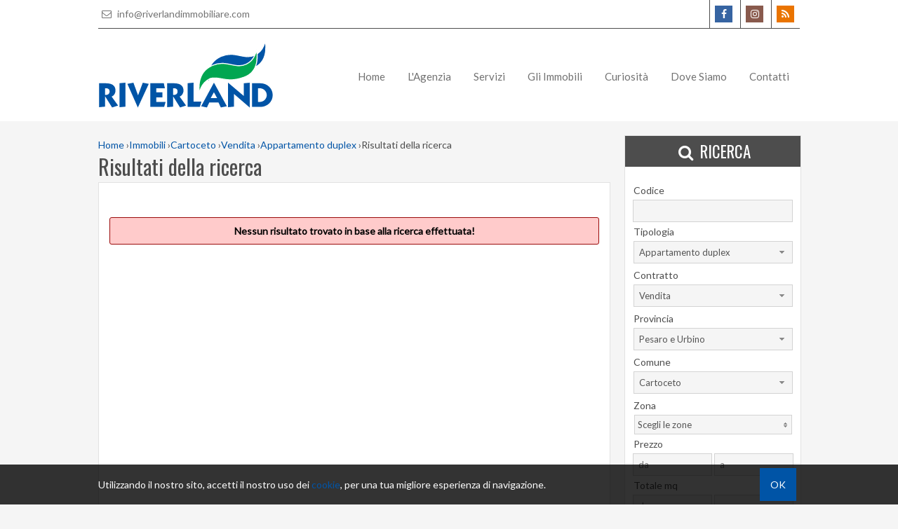

--- FILE ---
content_type: text/html; charset=UTF-8
request_url: https://www.riverlandimmobiliare.com/r/annunci/immobiliari.html?Tipologia%5B%5D=41&Motivazione%5B%5D=1&Comune=1458&Provincia=-124332&Regione=12&Nazione=91&cf=yes
body_size: 4110
content:
<!DOCTYPE html> 
<html lang="IT">
<head>
<title>Vendita Appartamento duplex Cartoceto (Pesaro e Urbino)  - Annunci immobiliari</title>
    <meta name="description"  content="L’Agenzia Immobiliare Riverland opera dal 1993 su tutto il territorio di Fano e della Valle del Metauro ed è specializzata nell’intermediazione immobiliare..." />
    <meta name="keywords" lang="it" content="Agenzia Immobiliare Riverland Fano, appartamento vendita Fano, appartamento affitto Fano, casa affitto Fano, casa vendita Fano" /> 
    <meta name="viewport" content="width=device-width, user-scalable=no, initial-scale=1.0, minimum-scale=1.0, maximum-scale=1.0" />
    
    <meta http-equiv="Content-Type" content="text/html; charset=utf-8" />
    <meta name="robots" content="index,follow" />
    <meta name="robots" content="all" />
    <meta name="revisit-after" content="2 days" />
    <meta name="rating" content="General" />
    
        <!-- FACEBOOK -->
    <meta property="og:title" content="Vendita Appartamento duplex Cartoceto (Pesaro e Urbino)  - Annunci..." />
    <meta property="og:type" content="website" />
    <meta property="og:image" content="https://www.riverlandimmobiliare.com/img/og_image.jpg" />
    <meta property="og:url" content="https://www.riverlandimmobiliare.com/r/annunci/immobiliari.html?Tipologia%5B%5D=41&Motivazione%5B%5D=1&Comune=1458&Provincia=-124332&Regione=12&Nazione=91&cf=yes" />
    <meta property="og:description" content="L’Agenzia Immobiliare Riverland opera dal 1993 su tutto il territorio di Fano e della Valle del Metauro ed è specializzata nell’intermediazione immobiliare di qualità" />
    
    <!-- TWITTER -->
    <meta name="twitter:card" content="summary_large_image" />
    <meta name="twitter:url" content="https://www.riverlandimmobiliare.com/r/annunci/immobiliari.html?Tipologia%5B%5D=41&Motivazione%5B%5D=1&Comune=1458&Provincia=-124332&Regione=12&Nazione=91&cf=yes" />
    <meta name="twitter:title" content="Vendita Appartamento duplex Cartoceto (Pesaro e Urbino)  - Annunci..." />
    <meta name="twitter:description" content="L’Agenzia Immobiliare Riverland opera dal 1993 su tutto il territorio di Fano e della Valle del Metauro ed è specializzata nell’intermediazione immobiliare di qualità" />
    <meta name="twitter:image" content="https://www.riverlandimmobiliare.com/img/og_image.jpg" />
    
    <link rel="shortcut icon" href="https://www.riverlandimmobiliare.com/favicon.ico?ver=1" />
    <link rel="icon" href="https://www.riverlandimmobiliare.com/favicon.ico?ver=1" />
    
    <link rel="canonical" href="https://www.riverlandimmobiliare.com/r/annunci/immobiliari.html?Tipologia%5B%5D=41&Motivazione%5B%5D=1&Comune=1458&Provincia=-124332&Regione=12&Nazione=91&cf=yes" />
    
    <link rel="alternate" hreflang="it" href="https://www.riverlandimmobiliare.com/r/pesaro_e_urbino/vendita-appartamento-duplex-cartoceto-pu.html?Tipologia%5B%5D=41&Motivazione%5B%5D=1&Comune=1458&Provincia=-124332&Regione=12&Nazione=91&cf=yes" />
    
    <!-- Global site tag (gtag.js) - Google Analytics -->
<script async src="https://www.googletagmanager.com/gtag/js?id=UA-131139896-29"></script>
<script>
  window.dataLayer = window.dataLayer || [];
  function gtag(){dataLayer.push(arguments);}
  gtag('js', new Date());

  gtag('config', 'UA-131139896-29');
</script>

</head>
<body >

<style>
.wrapper { background: rgba(255,255,255,1); height: 100vh; width: 100%; text-align: center; position: fixed; z-index: 99999; left: 0px;top: 0px; }
.wrapper .loadingWrapper { margin-top: 45vh; }
</style>
<div class="wrapper">
    <img class="loadingWrapper" src="https://www.riverlandimmobiliare.com/img/wrapper-loader.gif" alt="#"/>
</div>

<header>

    <div class="menuResponsive"></div>

    <div class="width_sito">

        <div class="grid-4">
            <div class="intestazione">
                <a href="mailto:info@riverlandimmobiliare.com">
                    <i class="fa fa-envelope-o"></i> info@riverlandimmobiliare.com                </a>
            </div>
        </div>
        <div class="grid-8">
            <div class="social">
                                                                <a href="https://www.facebook.com/pg/riverland.monica/posts/?ref=page_internal" target="_blank" title="Facebook" class="help_dx" rel="nofollow"><i class="fa fa-facebook headerText"></i></a>                                                                                <a href="https://www.instagram.com/riverland_immobiliare/?hl=it" target="_blank" title="Instagram" class="help_dx" rel="nofollow"><i class="fa fa-instagram headerText"></i></a>                                
                <a href="https://www.riverlandimmobiliare.com/rss.php" target="_blank" title="RSS" class="help_dx" rel="nofollow"><i class="fa fa-rss headerText"></i></a>
            </div>
            <div class="lingue">
                            </div>
            <div class="clear"></div>
        </div>
        <div class="clear"></div>
        <div class="h1 righe"></div>
    
        <div class="grid-3 logo">
            <div class="box-responsive-menu">
                <a id="OpenRespMenu"><i class="fa fa-bars"></i></a>
            </div>

            <a href="https://www.riverlandimmobiliare.com/">
                <img src="https://www.riverlandimmobiliare.com/img/logo.svg" alt="RIVERLAND Immobiliare di Carli Monica" />
            </a>
        </div>
        <div class="grid-9">
            <div class="menutop">
                <nav>
                    <div class="menu_responsive"><ul class="menu_action lblue slide" id="menu_action"><li class=""><a  href="http://www.riverlandimmobiliare.com/">Home</a></li><li class=""><a  href="https://www.riverlandimmobiliare.com/p/lagenzia.html">L'Agenzia</a></li><li class=""><a  href="https://www.riverlandimmobiliare.com/p/servizi.html">Servizi</a></li><li class=""><a  href="https://www.riverlandimmobiliare.com/p/gli-immobili.html">Gli Immobili</a></li><li class=""><a  href="https://www.riverlandimmobiliare.com/p/curiosita.html">Curiosità</a></li><li class=""><a  href="https://www.riverlandimmobiliare.com/p/dove-siamo.html">Dove Siamo</a></li><li class=""><a  href="https://www.riverlandimmobiliare.com/p/contatti.html">Contatti</a></li></ul></div><div class="clear"></div>                </nav>
            </div>
        </div>
        <div class="clear"></div>    
    </div>

    </header>
    
<div class="width_sito">
    
    <div class="search_responsive">
    <div class="border-section" style="min-height: 0px;">
        <div class="padding10">
            <h2 class="linkSearch">
                <i class="fa fa-search"></i>
                Ricerca            </h2>
            <div class="cerca-responsive"></div>
        </div>
    </div>
    </div>

    <div class="col_sx page-int">            <div class="box_breadcrumb">
    <div class="breadcrumb" itemscope itemtype="http://data-vocabulary.org/Breadcrumb">
      <a href="https://www.riverlandimmobiliare.com/index.php" itemprop="url">
        <span itemprop="title">Home</span>
      </a> ›
    </div>  
    
    <div class="breadcrumb" itemscope itemtype="http://data-vocabulary.org/Breadcrumb">
      <a href="https://www.riverlandimmobiliare.com/r/pesaro_e_urbino/vendita-appartamento-duplex-cartoceto-pu.html?cf=yes" itemprop="url">
        <span itemprop="title">Immobili</span>
      </a> ›
    </div>  
    
        <div class="breadcrumb" itemscope itemtype="http://data-vocabulary.org/Breadcrumb">
          <a href="https://www.riverlandimmobiliare.com/r/pesaro_e_urbino/vendita-appartamento-duplex-cartoceto-pu.html?Comune=1458&Provincia=-124332&Regione=12&Nazione=91&cf=yes" itemprop="url">
            <span itemprop="title">Cartoceto</span>
          </a> ›
        </div>  
        
            <div class="breadcrumb" itemscope itemtype="http://data-vocabulary.org/Breadcrumb">
              <a href="https://www.riverlandimmobiliare.com/r/pesaro_e_urbino/vendita-appartamento-duplex-cartoceto-pu.html?Comune=1458&Provincia=-124332&Regione=12&Nazione=91&Motivazione[]=1&cf=yes" itemprop="url">
                <span itemprop="title">Vendita</span>
              </a> ›
            </div>  
            
            <div class="breadcrumb" itemscope itemtype="http://data-vocabulary.org/Breadcrumb">
              <a href="https://www.riverlandimmobiliare.com/r/pesaro_e_urbino/vendita-appartamento-duplex-cartoceto-pu.html?Comune=1458&Provincia=-124332&Regione=12&Nazione=91&Motivazione[]=1&Tipologia[]=41&cf=yes" itemprop="url">
                <span itemprop="title">Appartamento duplex</span>
              </a> ›
            </div>  
            <div class="breadcrumb">Risultati della ricerca</div><div class="clear"></div></div>
<h1 class="typo">Risultati della ricerca</h1>
<div class="padding10 border-section-int">
    <br /><br />
<div class="bott-errore">
    Nessun risultato trovato in base alla ricerca effettuata!          
</div>
      </div>

    </div>                
              </article>
              <aside>
              <div class="col_dx">
              <div class="cerca-int"><div class="search">
    <form method="get" id="cercaForm">
    
    <div class="grid-3 tit_cerca">
        <h2>
            <i class="fa fa-search"></i>
            Ricerca        </h2>
    </div>
    <div class="grid-3">
        <p>Codice</p>
        <input placeholder="" class="cerca_input" type="text" value="" name="Codice" />    </div>
    <div class="grid-3">
        <p>Tipologia</p>
        <select name="Tipologia[]" class="ui-select"><option value="0">Scegli la tipologia</option>
<option value="1" >Appartamento</option><option value="41" selected>Appartamento duplex</option><option value="44" >Appartamento in bifamiliare</option><option value="40" >Attico</option><option value="14" >Attività commerciale</option><option value="43" >Casa abbinata</option><option value="39" >Casa colonica</option><option value="45" >Casa indipendente a schiera</option><option value="2" >Casa singola</option><option value="13" >Locale commerciale</option><option value="16" >Studio/Ufficio</option><option value="21" >Terreno edificabile</option><option value="9" >Villa</option><option value="38" >Villetta singola</option><option value="10" >Villette a schiera</option></select>    </div>
    <div class="grid-3">
        <p>Contratto</p>
        <select name="Motivazione[]" class="ui-select"><option value="0">Scegli il contratto</option>
<option value="1" selected>Vendita</option><option value="2" >Affitto</option></select>    </div>

    <div class="grid-3">
        <p>Provincia</p>
        <select class="ui-select-loc uiSelectLoc" name="Provincia" id="localita0" rel="0" ><option value="0">Scegli la provincia</option><option class="rimuovioption_Provincia" value="-124332" selected>Pesaro e Urbino</option></select>    </div>
    <div class="grid-3">
        <p>Comune</p>
        <select class="ui-select-loc uiSelectLoc" name="Comune" id="localita1" rel="1" ><option value="0">Scegli il comune</option><option class="rimuovioption_Comune" value="1458" selected>Cartoceto</option><option class="rimuovioption_Comune" value="12126" >Colli al Metauro</option><option class="rimuovioption_Comune" value="2750" >Fano</option><option class="rimuovioption_Comune" value="2956" >Fossombrone</option><option class="rimuovioption_Comune" value="4313" >Mondolfo</option><option class="rimuovioption_Comune" value="6316" >San Costanzo</option><option class="rimuovioption_Comune" value="12125" >Terre Roveresche</option></select>    </div>
    <div class="grid-3">
        <p>Zona</p>
        <select multiple="multiple" data-tit="Scegli le zone" data-sel="zone selezionate" class="multisel uiSelectLoc" name="Zona[]" id="localita2" ><option class="rimuovioption_Zona" value="54" >Cartoceto</option><option class="rimuovioption_Zona" value="3" >Lucrezia</option></select>    </div>
    <div class="grid-3">
        <p>Prezzo</p>
        <input placeholder=" da" class="cerca_da_a" type="text" value="" name="Prezzo_da" /> <input placeholder=" a" class="cerca_da_a" type="text" value="" name="Prezzo_a" />    </div>
    
    <div class="grid-3">
        <p>Totale mq</p>
        <input placeholder=" da" class="cerca_da_a" type="text" value="" name="Totale_mq_da" /> <input placeholder=" a" class="cerca_da_a" type="text" value="" name="Totale_mq_a" />    </div>
    <div class="grid-3">
        <p>Locali</p>
        <input placeholder=" da" class="cerca_da_a" type="text" value="" name="Locali_da" /> <input placeholder=" a" class="cerca_da_a" type="text" value="" name="Locali_a" />    </div>
    <div class="grid-3">
        <p>Camere</p>
        <input placeholder=" da" class="cerca_da_a" type="text" value="" name="Camere_da" /> <input placeholder=" a" class="cerca_da_a" type="text" value="" name="Camere_a" />    </div>
    <div class="grid-3 all_dx bottSubmit">
        <input type="submit" value="Cerca" onclick="return controlloCercaImmobile()" />
    </div>
    
    <div class="clear"></div>
    <input type="hidden" value="yes" name="cf" />
    </form>
</div>
</div><div class="clear"></div>  
              </div>
              </aside>
              <div class="clear"></div>
</div>    
    
<footer class="footer">
    
    
    <div class="width_sito">
    
        <div class="txt">
            <div class="grid-6 v-bottom">
                <p>
                    Agenzia Immobiliare Riverland<br /><a href="http://maps.google.com/?q=Via Roma, 134, 61032 Fano (PU)" target="_blank">Via Roma, 134, 61032 Fano (PU)</a><br />email <a href="mailto:info@riverlandimmobiliare.com">info@riverlandimmobiliare.com</a><br />tel <a href="tel:+390721863411">0721863411</a>                </p>
            </div>
            <div class="grid-6 v-bottom">
                <p class=" all_dx">
                                         P.IVA 02256410412                    <br />
                    Copyright &copy; 2025  - <a class=""  href="http://www.riverlandimmobiliare.com/sitemap.html">Site Map</a> - <a class=""  href="https://www.riverlandimmobiliare.com/p/privacy.html">Privacy</a>                </p>
            </div>
            <div class="clear"></div>
        </div>
    </div>
        
    <div class="chiusura">
        <div class="width_sito">
            All Rights Reserved
            -
            Powered By <a href="https://www.gestim.it" target="_blank" title="Software Gestionale Immobiliare">Gestim</a>            
        </div>
    </div>

    <div id="cookie-dett"></div>

</footer>

<!-- jquery -->
<script src="https://ajax.googleapis.com/ajax/libs/jquery/2.1.1/jquery.min.js"></script>

<!-- fonts -->
<link href='https://fonts.googleapis.com/css?family=Oswald' rel='stylesheet' type='text/css' />
<link href='https://fonts.googleapis.com/css?family=Lato' rel='stylesheet' type='text/css' />

<!-- font-awesome -->
<link rel="stylesheet" type="text/css" href="https://www.riverlandimmobiliare.com/plugin/bootstrap/font-awesome.css?ver=1" />

<!-- style -->
<link rel="stylesheet" type="text/css" href="https://www.riverlandimmobiliare.com/min/20190530121430.css" />

<!-- jquery ui -->
<script src="https://www.riverlandimmobiliare.com/plugin/jquery-ui-1.11.0/jquery-ui.min.js?ver=1"></script>

<!-- funzioni js -->
<script> var link = 'https://www.riverlandimmobiliare.com/'; var languageSet = 'it'; </script>
<script src="https://www.riverlandimmobiliare.com/plugin/function.js?ver=1"></script>

<!-- multiselect -->
<script src="https://www.riverlandimmobiliare.com/plugin/multiselect/jquery.multiselect.min.js?ver=1"></script>
<script src="https://www.riverlandimmobiliare.com/plugin/multiselect/jquery.multiselect.it.js?ver=1"></script>

<!-- datepicker -->
<script src="https://www.riverlandimmobiliare.com/plugin/datepicker/jquery.ui.datepicker-it.js?ver=1"></script>

<!-- smartwizard -->
<script src="https://www.riverlandimmobiliare.com/plugin/smartwizard/jquery.smartWizard.min.js?ver=1"></script>

<!-- jquery tooltip -->
<script src="https://www.riverlandimmobiliare.com/plugin/tooltip/jquery.ui.position.min.js?ver=1"></script>
<script src="https://www.riverlandimmobiliare.com/plugin/tooltip/jquery.ui.tooltip.min.js?ver=1"></script>
<script src="https://www.riverlandimmobiliare.com/plugin/tooltip/settings.js?ver=1"></script>

<!-- validate form -->
<script src="https://www.riverlandimmobiliare.com/plugin/validateform/jquery.validate.min.js?ver=1" ></script>
<script src="https://www.riverlandimmobiliare.com/plugin/validateform/settings.js?ver=1" ></script>

<!-- lazyload -->
<script src="https://www.riverlandimmobiliare.com/plugin/lazyload/jquery.lazyload.min.js?ver=1" ></script>

<!-- jquery gritter -->
<script src="https://www.riverlandimmobiliare.com/plugin/gritter/js/jquery.gritter.min.js?ver=1"></script>

<!-- swipebox -->
<script src="https://www.riverlandimmobiliare.com/plugin/swipebox/jquery.swipebox.min.js?ver=1"></script>

<!-- icheck -->
<script src="https://www.riverlandimmobiliare.com/plugin/icheck/icheck.min.js?ver=1"></script>

<!-- fancy box -->
<script type="text/javascript" src="https://www.riverlandimmobiliare.com/plugin/fancybox/jquery.fancybox.pack.js?ver=1" ></script>
<script type="text/javascript" src="https://www.riverlandimmobiliare.com/plugin/fancybox/settings.js?ver=1" ></script>

<!-- accordion -->
<script src="https://www.riverlandimmobiliare.com/plugin/accordion/accordion.min.js?ver=1"></script>

<!-- recaptcha V2 -->
<script src='https://www.google.com/recaptcha/api.js'></script>


<!-- swiper -->

<script>
    $(window).load(function() {
        $("body").css({"overflow":"auto"});
        $('.wrapper').fadeOut();
    });

    /*window.addEventListener('beforeunload', function(event) {
        if (stopReload=="no")
        {
            $('html,body').animate({scrollTop: '-99999px'},'fast');
            $("body").css({"overflow":"hidden"});
            $('.wrapper').show();
        }
    });*/
</script>


<script async>
var timestamp=(new Date()).getTime();
var script=document.createElement('script');
script.src="https://www.infoimmobile.it/Stats/index.js?_t="+timestamp;
document.body.appendChild(script);
</script> 

</body>
</html>



--- FILE ---
content_type: text/html; charset=UTF-8
request_url: https://www.riverlandimmobiliare.com/pagina-cookie.php
body_size: 142
content:

    <div class="width_sito">
    <p style="text-align: left;">Utilizzando il nostro sito,&nbsp;accetti il nostro uso dei <a href="http://www.riverlandimmobiliare.com/pagina.php?permalinkPage=policy-sui-cookie&amp;Lang=1">cookie</a>,&nbsp;per una tua migliore esperienza di navigazione.<a class="accetta-cookie">OK</a></p>    </div>
    


--- FILE ---
content_type: text/css
request_url: https://www.riverlandimmobiliare.com/min/20190530121430.css
body_size: 17455
content:
*{padding:0px;margin:0px;}body, html{border:none;text-align:left;color:#4d4d4d;font-family:Lato,Trebuchet MS,sans-serif;font-size:14px;}body{background:#f5f5f5;-webkit-text-size-adjust:none;}img, img a{border:0px}a{color:#0054a6;text-decoration:none;font-weight:normal;}a:hover{color:#00a651;text-decoration:none;font-weight:normal;}:hover{-moz-transition:all .3s ease-out;-o-transition:all .3s ease-out;-webkit-transition:all .3s ease-out;-ms-transition:all .3s ease-out;transition:all .3s ease-out;}h1{color:#0054a6;font-size:30px;font-family:'Oswald', sans-serif;font-weight:normal;margin:0px;padding:0px;margin-top:20px;margin-bottom:20px;}h2{color:#0054a6;font-size:23px;font-family:'Oswald', sans-serif;font-weight:normal;margin:0px;padding:0px;margin-bottom:20px;}h3{color:#0054a6;font-size:19px;font-family:'Oswald', sans-serif;font-weight:normal;margin:0px;padding:0px;margin-bottom:20px;}h4{color:#0054a6;font-size:16px;font-family:'Oswald', sans-serif;font-weight:normal;margin:0px;padding:0px;margin-bottom:20px;}h5{color:#0054a6;font-size:13px;font-family:'Oswald', sans-serif;font-weight:normal;margin:0px;padding:0px;margin-bottom:20px;}h6{color:#0054a6;font-size:11px;font-family:'Oswald', sans-serif;font-weight:normal;margin:0px;padding:0px;margin-bottom:20px;}p{font-size:14px;text-align:justify;font-weight:normal;margin:0px;padding:0px;margin-bottom:20px;}table{padding:0px;border-spacing:0px;border-collapse:collapse;margin:auto;font-size:14px;}.tablefancy td{height:35px;}.tablefancy .tdspace{height:10px;}.tablefancy input[type="text"]{width:95%;}.tablefancy textarea{width:95%;}.tablefancy .mce-tinymce{width:96%;}input[type="submit"]{-webkit-appearance:none;background:#0054a6;color:#ffffff;font-size:17px;cursor:pointer;padding:10px 25px;border:0px;text-transform:uppercase;font-family:'Oswald', sans-serif;}input[type="submit"]:hover{background:#00a651;-moz-transition:all .3s ease-out;-o-transition:all .3s ease-out;-webkit-transition:all .3s ease-out;-ms-transition:all .3s ease-out;transition:all .3s ease-out;}input[type="text"]{font-family:Lato,Trebuchet MS,sans-serif;border:1px solid #d3d3d3;background:#f5f5f5;color:#555555;font-size:13px;width:90%;line-height:20px;padding:5px 0px 5px 4px;}input[type="text"]:hover{border:1px solid #e2e2e2;}input[type="password"]{font-family:Lato,Trebuchet MS,sans-serif;border:1px solid #d3d3d3;background:#f5f5f5;color:#555555;font-size:13px;width:90%;line-height:20px;padding:5px 0px 5px 4px;}input[type="password"]:hover{border:1px solid #e2e2e2;}.icheckbox_minimal-grey:hover{-moz-transition:none;-webkit-transition:none;-o-transition:color 0 ease-in;-ms-transition:none;transition:none;}.iradio_minimal-grey:hover{-moz-transition:none;-webkit-transition:none;-o-transition:color 0 ease-in;-ms-transition:none;transition:none;}textarea{font-family:Lato,Trebuchet MS,sans-serif;border:1px solid #d3d3d3;background:#f5f5f5;color:#555555;font-size:13px;width:95%;padding:7px 5px;}textarea:hover{border:1px solid #e2e2e2;}.ui-select, .ui-select-loc{font-size:13px;}span.ui-selectmenu-text{line-height:18px;padding:5px 0px 5px 4px;}.ui-multiselect{font-size:13px;line-height:16px;padding:5px 0px 5px 4px;}.ui-state-default{width:92% !important;background:#f5f5f5 !important;border:1px solid #d3d3d3 !important;color:#555555 !important;}.ui-state-default:hover{border:1px solid #e2e2e2 !important;}.ui-selectmenu-menu .ui-menu{max-height:290px;}.clear{clear:both;}.all_sx{text-align:left;}.all_cx{text-align:center;}.all_dx{text-align:right;}.v-top{vertical-align:top;}.v-middle{vertical-align:middle;}.v-bottom{vertical-align:bottom;}.grid-1{float:left;width:8.33%;}.grid-2{float:left;width:16.66%;}.grid-3{float:left;width:25%;}.grid-4{float:left;width:33.33%;}.grid-5{float:left;width:41.66%;}.grid-6{float:left;width:50%;}.grid-7{float:left;width:58.33%;}.grid-8{float:left;width:66.66%;}.grid-9{float:left;width:75%;}.grid-10{float:left;width:83.33%;}.grid-11{float:left;width:91.66%;}.grid-12{width:100%;}.h1{height:1px;}.h2{height:2px;}.h3{height:3px;}.h4{height:4px;}.h5{height:5px;}.h10{height:10px;}.h15{height:15px;}.h20{height:20px;}.h25{height:25px;}.h30{height:30px;}.w100{width:100%;margin:auto;}.w95{width:95%;margin:auto;}.w90{width:90%;margin:auto;}.fa{padding:5px;color:#4d4d4d;}.upp{text-transform:uppercase;}.fs10{font-size:10px !important;}.fs11{font-size:11px !important;}.fs12{font-size:12px !important;}.fs14{font-size:14px !important;}.fs15{font-size:15px !important;}.fs16{font-size:16px !important;}.fs18{font-size:18px !important;}.fs20{font-size:20px !important;}.fs22{font-size:22px !important;}.fs25{font-size:25px !important;}.fs28{font-size:28px !important;}.fs30{font-size:30px !important;}.padding5{padding:5px;}.padding10{padding:10px;}.padding15{padding:15px;}.padding20{padding:20px;}.paging{width:100%;margin-top:20px;}.paging .active{background:#00a651 !important;color:#ffffff !important;}.paging .back{background:#0054a6;color:#ffffff;font-size:13px;padding:3px;text-transform:uppercase;margin-right:5px;margin-top:5px;white-space:nowrap;float:left;}.paging .back:hover{background:#00a651;color:#ffffff;text-decoration:none;}.paging .num{color:#ffffff;background:#0054a6;font-size:13px;min-width:15px;text-align:center;padding:3px;text-transform:uppercase;margin-right:5px;margin-top:5px;white-space:nowrap;float:left;}.paging .num:hover{background:#00a651;color:#ffffff;text-decoration:none;}.paging .next{color:#ffffff;background:#0054a6;font-size:13px;padding:3px 5px;text-transform:uppercase;margin-right:5px;margin-top:5px;white-space:nowrap;float:left;}.paging .next:hover{background:#00a651;color:#ffffff;text-decoration:none;}.paging .all{color:#ffffff;background:#0054a6;font-size:13px;padding:3px 5px;text-transform:uppercase;margin-top:5px;white-space:nowrap;float:left;}.paging .all:hover{background:#00a651;color:#ffffff;text-decoration:none;}.ico-24-mq{color:#4d4d4d;background:url('../img/icon-24.png') no-repeat 0px 0px;line-height:24px;border:0px solid;display:inline-block;padding-left:30px;margin-right:10px;}.ico-24-bagni{color:#4d4d4d;background:url('../img/icon-24.png') no-repeat 0px -24px;line-height:24px;border:0px solid;display:inline-block;padding-left:30px;margin-right:10px;}.ico-24-camere{color:#4d4d4d;background:url('../img/icon-24.png') no-repeat 0px -48px;line-height:24px;border:0px solid;display:inline-block;padding-left:30px;margin-right:10px;}.ico-24-locali{color:#4d4d4d;background:url('../img/icon-24.png') no-repeat 0px -72px;line-height:24px;border:0px solid;display:inline-block;padding-left:30px;margin-right:10px;}.errore{position:absolute;top:10px;left:10px;padding:5px;color:#000000;font-weight:bold;background-color:#ffcbcb;border:1px solid #9a0b0b;border-radius:3px;}.conferma{position:absolute;top:10px;left:10px;padding:5px;color:#000000;font-weight:bold;background-color:#c6efca;border:1px solid #0b9a18;border-radius:3px;}.bott-errore{text-align:center;padding:10px;margin:5px;color:#000000;font-weight:bold;background-color:#ffcbcb;border:1px solid #9a0b0b;border-radius:3px;}.bott-conferma{padding:5px;margin:5px;color:#000000;font-weight:bold;background-color:#c6efca;border:1px solid #0b9a18;border-radius:3px;}.margin-ul{margin-left:45px;}.box_breadcrumb{}.breadcrumb{float:left;font-size:14px;color:#4d4d4d;}#cookie-dett{background:rgba(0,0,0,0.8);padding:20px 0px;display:none;position:fixed;left:0;bottom:0;z-index:999;width:100%;color:#ffffff;}#cookie-dett h2{margin:0px;float:left;margin-right:60px;}#cookie-dett p{margin:0px;margin-right:60px;}#cookie-dett .accetta-cookie{cursor:pointer;background:#0054a6;padding:15px;color:#ffffff;position:absolute;top:-15px;right:5px;}#cookie-dett .accetta-cookie:hover{background:#00a651;text-decoration:none;}.box-responsive-menu{display:none;}.menuResponsive{width:250px;height:100%;position:fixed;overflow:auto;left:-250px;background:#333333;z-index:9999999;color:#fff;}.menuResponsive li{list-style:none;}.menuResponsive .closeMenu{padding:0px 10px 0px 0px;text-align:right;margin-bottom:10px;}.menuResponsive .closeMenu .fa{font-size:30px;color:#ffffff;}.menuResponsive ul{display:block;margin:0 0 15px;padding:0;border-top:1px solid #1a1a1a;border-bottom:1px solid #4d4d4d;}.menuResponsive li{display:block;margin:0;line-height:48px;border-top:1px solid #4d4d4d;border-bottom:1px solid #1a1a1a;}.menuResponsive a{padding:0 15px;display:block;text-decoration:none;color:#ffffff;}.menuResponsive ul li ul{border-bottom:none;margin:0;}.menuResponsive ul li ul li:last-child{border-bottom:none;}.menuResponsive ul li ul li{line-height:40px;font-size:13px;}.menuResponsive ul li ul li a{padding-left:30px;}.mappa-dovesiamo{width:100%;height:350px;}.mappa-immobile{width:100%;height:450px;}.boxhome li{list-style:none;margin-left:9px;float:left;}.boxhome li:first-child{margin-left:0px;}.box-home{position:relative;margin-bottom:10px;}.box-home .text{position:absolute;bottom:0px;left:0px;opacity:0.75;width:100%;}.box-home .text h3{padding:5px 5px 0px 5px;margin:0px;color:#000000;}.box-home .text p{padding:0px 5px 5px 5px;margin:0px;color:#000000;}.boxint li{list-style:none;}.box-int{position:relative;margin-bottom:10px;}.box-int .text{position:absolute;bottom:0px;left:0px;opacity:0.75;width:100%;}.box-int .text h3{padding:5px 5px 0px 5px;margin:0px;color:#000000;}.box-int .text p{padding:0px 5px 5px 5px;margin:0px;color:#000000;}.listing-nav{position:absolute;top:-50px;right:0px;z-index:999;}.listing-nav{text-align:right;}.listing-nav li{display:inline;font-size:11px;text-transform:uppercase;color:#666666;margin-left:0px !important;margin-right:5px;}.listing-nav li:first-child{margin-left:0px !important;margin-right:10px;}.listing-nav a{font-size:21px;background:#e2e2e2;text-decoration:none;padding:3px;display:inline-block;}a.listing-active, a.listing-active .fa{background-color:#00a651;color:#ffffff;}.classificazione .aplus{background:url('../img/classificazioni-32.png') no-repeat 0px 0px;width:32px;height:32px;}.classificazione .a{background:url('../img/classificazioni-32.png') no-repeat -32px 0px;width:32px;height:32px;}.classificazione .b{background:url('../img/classificazioni-32.png') no-repeat -64px 0px;width:32px;height:32px;}.classificazione .c{background:url('../img/classificazioni-32.png') no-repeat -96px 0px;width:32px;height:32px;}.classificazione .d{background:url('../img/classificazioni-32.png') no-repeat -128px 0px;width:32px;height:32px;}.classificazione .e{background:url('../img/classificazioni-32.png') no-repeat -160px 0px;width:32px;height:32px;}.classificazione .f{background:url('../img/classificazioni-32.png') no-repeat -192px 0px;width:32px;height:32px;}.classificazione .g{background:url('../img/classificazioni-32.png') no-repeat -224px 0px;width:32px;height:32px;}.classificazione .new_aplus{background:#4bc02e !important;}.classificazione .new_a4{background:#4bc02e !important;}.classificazione .new_a3{background:#4bc02e !important;}.classificazione .new_a2{background:#4bc02e !important;}.classificazione .new_a1{background:#328121 !important;}.classificazione .new_a{background:#328121 !important;}.classificazione .new_b{background:#007427 !important;}.classificazione .new_c{background:#ce952b !important;}.classificazione .new_d{background:#cf7f00 !important;}.classificazione .new_e{background:#c44e0d !important;}.classificazione .new_f{background:#b50015 !important;}.classificazione .new_g{background:#5c000e !important;}.classificazione .new_na, .classificazione .new_nd, .classificazione .new_va{background:#586162 !important;}.classificazione .dettagliBott{margin-top:5px;}.classificazione .dettagliBott a{background:#0054a6;padding:10px;color:#fff;}.classificazione .dettagliBott a:hover{background:#00a651;}.sitemap{margin:0px;font-family:Oswald;font-size:13px;}.sitemap a{color:#4d4d4d;}.sitemap a:hover{color:#00a651;}.g-recaptcha{margin:auto;}.grecaptcha-badge{display:none;width:256px;height:60px;transition:none !important;position:relative !important;bottom:0px !important;right:0px !important;margin:0 auto;box-shadow:grey 0px 0px 5px;}.g-recaptchasmall{transform:scale(0.8);-webkit-transform:scale(0.8);}.g-recaptcha{transform:scale(0.8);-webkit-transform:scale(0.8);}.swiper-pagination-bullet-active{background:#0054a6 !important;}.colorArrowSwiper{background-color:#0054a6;padding:15px;}.onlyMobile{display:none !important;}.onlyMobileSocial{display:none !important;}.schedaMobile{display:block;}.bottOpenSez{display:none;padding:5px 10px;cursor:pointer;}.bottOpenSez .fa{font-size:25px;color:#0054a6;cursor:pointer;}.width_sito{width:100%;max-width:1000px;margin:auto;position:relative;}.width_sito img{max-width:100%;margin:auto;}header{background:#ffffff;}.intestazione{line-height:40px;}.intestazione a, .intestazione a > .fa{color:#727272;}.intestazione a:hover, .intestazione a:hover > .fa{color:#0054a6;text-decoration:none;}.social{float:right;}.social a{width:40px;height:40px;line-height:40px;border-left:1px solid #4d4d4d;display:inline-block;text-align:center;}.social .fa{color:#727272;}.social .fa-facebook{background:#3664a2;color:#fff;width:15px;}.social .fa-tumblr{background:#2eacf6;color:#fff;width:15px;}.social .fa-google-plus{background:#d23337;color:#fff;width:15px;}.social .fa-youtube{background:#ff3334;color:#fff;width:15px;}.social .fa-linkedin{background:#007bb6;color:#fff;width:15px;}.social .fa-instagram{background:#895A4D;color:#fff;width:15px;}.social .fa-pinterest{background:#BD081C;color:#fff;width:15px;}.social .fa-whatsapp{background:#189D0E;color:#fff;width:15px;}.social .fa-rss{background:#ea7400;color:#fff;width:15px;}.lingue{float:right;margin-right:10px;}.lingue a{width:40px;height:40px;line-height:40px;display:inline-block;text-align:center;}.lingue img{height:25px;margin-top:7px;margin-bottom:-8px;}.righe{background:#4d4d4d;}.righeint{background:#e2e2e2;}.logo img{margin:15px 0px 15px 0px;}.menutop{margin-top:39px;}.menutop .menu_action, .menutop .menu_action ul{margin:0;padding:0;list-style:none;z-index:8888;text-align:right;}.menutop .menu_action > li{display:inline-block;zoom:1;*display:inline;margin:0px;}.menutop .lblue li a{margin-left:2px;text-decoration:none;font-size:15px;color:#727272;padding:20px 15px;text-align:center;white-space:nowrap;}.menutop .lblue li:hover a{background:#0054a6;color:#ffffff;}.menutop .lblue ul li a{border-bottom:1px solid #ffffff;background:#d6d6d6 !important;color:#4d4d4d !important;font-size:13px;font-weight:bold;padding:8px 10px 8px 10px;text-align:left;}.menutop .lblue ul li:hover a{background:#0054a6 !important;color:#ffffff !important;font-weight:bold;}.col_sx{float:left;margin-top:25px;width:calc(100% - 270px);width:-o-calc(100% - 270px);width:-webkit-calc(100% - 270px);width:-moz-calc(100% - 270px);}.col_dx{width:250px;float:right;margin-top:20px;}.page-int h1{margin:0px;color:#4d4d4d;padding:0px 0px;display:inline;}.border-section{min-height:500px;border-left:1px solid #e2e2e2;border-right:1px solid #e2e2e2;border-bottom:1px solid #e2e2e2;background:#ffffff;}.border-section-int{min-height:500px;border:1px solid #e2e2e2;background:#ffffff;position:relative;}.border-section-int li{margin-left:35px;}.moduli-form .grid-4{min-height:60px;}.moduli-form .cerca_da_a{width:43%;}.pos_sottopagine li{margin:10px 0px 20px 0px;padding:0;list-style:none;float:left;margin-right:5px;}.pos_sottopagine a{background:#0054a6;padding:5px;color:#ffffff;font-size:14px;font-weight:normal;}.pos_sottopagine a:hover{background:#00a651;text-decoration:none;}.page-home{border-bottom:1px solid #e2e2e2;padding-bottom:15px;}.page-home h1{text-align:center;color:#4d4d4d;padding-top:25px;}.page-home p{color:#727272;}.testo p{word-wrap:break-word;}.allegatipage{list-style:none;margin-left:20px;}.immobili-home{padding-bottom:15px;padding-top:25px;}.immobili-home h2{color:#4d4d4d;}.feedset{margin:0px;background:#586162;color:#ffffff;padding:0px 10px;display:inline;}.feedset-int{background:#f5f5f5;border:1px solid #d3d3d3;padding:10px;list-style:none;margin-bottom:25px;clear:both;}.feedset-int li{float:left;margin-left:0px;margin-right:25px;list-style:none;}.feedset-int li a:hover{text-decoration:none;}.fotopage{width:95%;margin:auto;}.messaggio-errore{text-align:center;}.news{margin-bottom:25px;}.news a:hover{color:#0054a6;}.news .icon{float:left;width:45px;font-size:25px;}.news .text{margin-left:45px;margin-right:10px;}.news .text h4{margin-bottom:0px;color:#000000;}.news .text p{margin-bottom:0px;color:#000000;}.footer{margin-top:25px;}.footer .txt{color:#727272;}.footer .txt a{color:#727272;}.footer .txt a:hover{text-decoration:underline;}.footer .txt p{margin-bottom:20px;font-size:14px;line-height:1.3em}.footer .chiusura{background:#1a1a1a;padding:10px;text-align:center;font-size:14px;font-family:'Oswald';font-weight:normal;}.footer .chiusura{color:#ffffff;}.footer .chiusura a{color:#ffffff;}.search{width:100%;}.search .cerca_input{width:222px;}.search .cerca_da_a{width:107px;}.search .ui-state-default{width:225px !important;}label.cerca_radio_label{font-size:13px;height:14px;display:inline-block;line-height:14px;cursor:pointer;}label.cerca_checkbox_label{font-size:13px;height:14px;display:inline-block;line-height:14px;cursor:pointer;}.search_responsive{display:none;}.search_responsive h2{cursor:pointer;background:#4d4d4d;width:100%;color:#ffffff;margin-bottom:0px;text-transform:uppercase;}.search_responsive h2 .fa{color:#ffffff;}.cerca-responsive{margin-top:15px;}.cerca-responsive .grid-3{height:60px;}.cerca-responsive .tit_cerca{display:none;}.cerca-responsive .grid-3 p{margin:0px 0px 5px 0px;color:#4d4d4d;}.cerca-responsive .grid-3 input[type="submit"]{margin-top:22px;margin-right:22px;}.cerca-home{border-bottom:1px solid #e2e2e2;padding-bottom:10px;}.cerca-home .grid-3{height:60px;}.cerca-home .grid-3 h2{background:#4d4d4d;width:223px;color:#ffffff;line-height:39px;margin-top:13px;text-transform:uppercase;}.cerca-home .grid-3 h2 .fa{color:#ffffff;}.cerca-home .grid-3 p{margin:0px 0px 5px 0px;color:#4d4d4d;}.cerca-home .grid-3 input[type="submit"]{margin-top:14px;margin-right:14px;}.cerca-int .search{border:1px solid #e2e2e2;background:#ffffff;margin-bottom:10px;padding-bottom:20px;}.cerca-int .grid-3{width:100%;text-align:center;}.cerca-int .grid-3 h2{background:#4d4d4d;width:100%;color:#ffffff;line-height:44px;text-transform:uppercase;}.cerca-int .grid-3 h2 .fa{color:#ffffff;}.cerca-int .grid-3 p{margin:5px 0px 5px 12px;color:#4d4d4d;}.cerca-int .grid-3 input[type="submit"]{margin-top:22px;width:90%;}.titoloscheda{background:none !important;color:#4d4d4d !important;}.realestate{list-style:none;}.realestate li{margin-left:0px;}.realestate .float1{float:left;}.realestate .float2{float:right;}.immobili-home .nbs-flexisel-inner{border:0px solid;background:none;}.realestate-carousel{width:220px;margin:auto;}.realestate-carousel figure{border:1px solid #e2e2e2;height:165px;width:220px;position:relative;background:#e2e2e2;margin-bottom:10px;}.realestate-carousel figure .foto_ok{max-width:100%;max-height:100%;position:absolute;margin:auto;top:0px;left:0px;right:0px;bottom:0px;}.realestate-carousel figure .foto_ko{max-width:90%;max-height:90%;position:absolute;margin:auto;top:0px;left:0px;right:0px;bottom:0px;}.realestate-carousel span{display:inline-block;font-family:Lato,Trebuchet MS,sans-serif;font-size:14px;color:#4d4d4d;margin:0px;height:35px;}.realestate-carousel p{color:#727272;margin:0px;height:65px;}.realestate-carousel .prezzo{color:#ffffff;padding:10px;font-size:16px;}.realestate-carousel a:hover{text-decoration:none;}.realestate-carousel a > .prezzo{background:#0054a6;}.realestate-carousel:hover a > .prezzo{background:#00a651;-moz-transition:all .3s ease-out;-o-transition:all .3s ease-out;-webkit-transition:all .3s ease-out;-ms-transition:all .3s ease-out;transition:all .3s ease-out;}.realestate-index{width:49%;margin-bottom:18px;border:1px solid #e2e2e2;}.realestate-index .titolo span{display:inline-block;font-family:Lato,Trebuchet MS,sans-serif;font-size:18px;color:#4d4d4d;margin:0px;padding-bottom:10px;}.realestate-index figure{float:left;margin-right:10px;height:165px;width:220px;position:relative;background:#e2e2e2;margin-bottom:10px;}.realestate-index figure .foto_ok{max-width:100%;max-height:100%;position:absolute;margin:auto;top:0px;left:0px;right:0px;bottom:0px;}.realestate-index figure .foto_ko{max-width:90%;max-height:90%;position:absolute;margin:auto;top:0px;left:0px;right:0px;bottom:0px;}.realestate-index .prezzo{color:#ffffff;padding:10px;font-size:16px;margin-bottom:10px;}.realestate-index .testo p{color:#727272;margin:0px;height:65px;padding:10px;}.realestate-index .details{border-top:1px solid #e2e2e2;clear:both;}.realestate-index .details span{display:inline-block;width:17.8%;margin:10px 0px;}.realestate-index a:hover{text-decoration:none;}.realestate-index a > .prezzo{background:#0054a6;}.realestate-index:hover a > .prezzo{background:#00a651;-moz-transition:all .3s ease-out;-o-transition:all .3s ease-out;-webkit-transition:all .3s ease-out;-ms-transition:all .3s ease-out;transition:all .3s ease-out;}.realestate-griglia{width:48%;margin-bottom:20px;border:1px solid #e2e2e2;position:relative;}.realestate-griglia figure{height:225px;width:100%;position:relative;background:#e2e2e2;margin-bottom:10px;}.realestate-griglia figure .foto_ok{max-width:100%;max-height:100%;position:absolute;margin:auto;top:0px;left:0px;right:0px;bottom:0px;}.realestate-griglia figure .foto_ko{max-width:90%;max-height:90%;position:absolute;margin:auto;top:0px;left:0px;right:0px;bottom:0px;}.realestate-griglia .titolo-list{height:45px;}.realestate-griglia .titolo-list span{display:inline-block;font-family:Lato,Trebuchet MS,sans-serif;font-size:17px;color:#4d4d4d;margin:0px;padding-bottom:5px;}.realestate-griglia .zona-list{height:20px;}.realestate-griglia .zona-list span{display:inline-block;font-family:Lato,Trebuchet MS,sans-serif;font-size:13px;color:#4d4d4d;margin:0px;}.realestate-griglia .testo-list p{color:#727272;margin:0px;height:70px;padding-bottom:5px;}.realestate-griglia .prezzo_small-list{color:#ffffff;padding:10px;font-size:16px;}.realestate-griglia .prezzo_full-list{display:none;}.realestate-griglia .codice-list{position:absolute;top:10px;left:10px;font-size:16px;padding:10px;background:rgba(0,0,0,0.75);color:#ffffff;}.realestate-griglia .classe_energetica-list{display:none;}.realestate-griglia .classe_energetica-list div{}.realestate-griglia .details-list{display:none;}.realestate-griglia .details-list span{display:inline-table;width:17.8%;margin:10px 0px;}.realestate-griglia a:hover{text-decoration:none;}.realestate-griglia a > .prezzo_small-list{background:#0054a6;}.realestate-griglia:hover a > .prezzo_small-list{background:#00a651;-moz-transition:all .3s ease-out;-o-transition:all .3s ease-out;-webkit-transition:all .3s ease-out;-ms-transition:all .3s ease-out;transition:all .3s ease-out;}.realestate-lista{width:100%;margin-bottom:20px;border:1px solid #e2e2e2;position:relative;}.realestate-lista figure{float:left;height:150px;width:200px;position:relative;background:#e2e2e2;margin-right:10px;margin-bottom:10px;}.realestate-lista figure .foto_ok{max-width:100%;max-height:100%;position:absolute;margin:auto;top:0px;left:0px;right:0px;bottom:0px;}.realestate-lista figure .foto_ko{max-width:90%;max-height:90%;position:absolute;margin:auto;top:0px;left:0px;right:0px;bottom:0px;}.realestate-lista .titolo-list span{display:inline-block;font-family:Lato,Trebuchet MS,sans-serif;font-size:20px;color:#4d4d4d;margin:0px;padding-bottom:5px;}.realestate-lista .zona-list{height:25px;}.realestate-lista .zona-list span{display:inline-block;font-family:Lato,Trebuchet MS,sans-serif;font-size:15px;color:#4d4d4d;margin:0px;}.realestate-lista .testo-list p{color:#727272;margin:0px;height:55px;padding-bottom:5px;}.realestate-lista .prezzo_small-list{display:none;}.realestate-lista .prezzo_full-list{color:#4d4d4d;padding:10px;font-size:16px;}.realestate-lista .codice-list{position:absolute;top:10px;left:10px;font-size:16px;padding:10px;background:rgba(0,0,0,0.75);color:#ffffff;}.realestate-lista .classe_energetica-list{position:absolute;right:10px;bottom:40px;font-family:Trebuchet MS,sans-serif;font-size:12px;margin-bottom:10px;color:#727272;text-transform:uppercase;text-align:right;line-height:11px;}.realestate-lista .classe_energetica-list div{text-align:center;width:40px;line-height:40px;font-size:16px;color:#ffffff;float:right;margin:5px 5px 0px 10px;}.realestate-lista .classe_energetica-list span{display:inline-table;line-height:50px;}.realestate-lista .details-list{border-top:1px solid #e2e2e2;margin-top:0px;clear:both;}.realestate-lista .details-list span{display:inline-table;width:20%;margin:10px 0px 0px 0px;}.realestate-lista a:hover{text-decoration:none;}.realestate-lista:hover{border:1px solid #00a651;}.realestate-scheda{position:relative;}.realestate-scheda #galleria-scheda{height:450px;margin-bottom:25px;}.realestate-scheda .galleria-theme-classic{background:#1a1a1a;}.realestate-scheda .tit_sez{color:#4d4d4d;margin-bottom:10px;font-size:23px;font-family:"Oswald",sans-serif;font-weight:normal;}.realestate-scheda .details{border:1px solid #e2e2e2;clear:both;padding:5px;margin-bottom:25px;}.realestate-scheda .details span{display:inline-block;padding-right:10px;margin:0px 10px 0px 0px;border-right:1px solid #e2e2e2;}.realestate-scheda .details div{float:right;padding:0px 0px 0px 10px;border-left:1px solid #e2e2e2;font-size:14px;font-family:Lato,Trebuchet MS,sans-serif;}.realestate-scheda .details div a{color:#4d4d4d;}.realestate-scheda .details div a:hover, .realestate-scheda .details div a:hover > .fa{color:#00a651;}.realestate-scheda .classificazione{border:1px solid #e2e2e2;background:#f5f5f5;margin-bottom:25px;padding:10px 10px 5px 10px;}.realestate-scheda .classificazione .classe_energ{float:left;text-transform:uppercase;font-family:"Oswald",sans-serif;}.realestate-scheda .classificazione .classe_energ p{margin:0px;float:left;margin-top:0px;line-height:32px;}.realestate-scheda .classificazione .classe_energ span{margin-left:10px;display:inline-table;}.realestate-scheda .classificazione .classe_energ div{margin-left:10px;margin-bottom:5px;float:left;line-height:32px;background:#586162;color:#ffffff;padding:0px 10px;}.realestate-scheda .classificazione .epi{float:right;text-align:right;text-transform:uppercase;font-family:"Oswald",sans-serif;}.realestate-scheda .classificazione .epi p{margin:0px;line-height:32px;}.realestate-scheda .codice{width:50%;float:left;}.realestate-scheda .prezzo{width:50%;float:right;text-align:right;}.realestate-scheda .testo{margin-bottom:25px;}.realestate-scheda .informazioni{color:#4d4d4d;margin-bottom:25px;}.realestate-scheda .informazioni .grid-6{border-bottom:1px solid #eeeeee;padding:8px 0px;}.realestate-scheda .informazioni .grid-6:hover{background:#eeeeee;}.realestate-scheda .caratteristiche{color:#4d4d4d;margin-bottom:25px;}.realestate-scheda .caratteristiche .grid-4{border-bottom:1px solid #eeeeee;padding:8px 0px;font-size:12px;}.realestate-scheda .caratteristiche .grid-4:hover{background:#eeeeee;}.realestate-scheda .vicinanze{color:#4d4d4d;margin-bottom:25px;}.realestate-scheda .vicinanze .grid-3{border-bottom:1px solid #eeeeee;padding:8px 0px;font-size:12px;}.realestate-scheda .vicinanze .grid-3:hover{background:#eeeeee;}.realestate-scheda .video{margin-bottom:25px;}.realestate-scheda .video img{margin-bottom:10px;width:100%;}.realestate-scheda .virtualtour{margin-bottom:25px;}.realestate-scheda .virtualtour iframe{width:100%;height:450px;}.realestate-scheda .mappa{margin-bottom:25px;}.realestate-scheda .mappa .cartina-google{width:100%;height:300px;}.realestate-scheda .condivisioni{border:1px solid #e2e2e2;background:#f5f5f5;margin-bottom:25px;}.realestate-scheda .condivisioni .titolo{float:left;display:inline-table;background:#586162;color:#ffffff;padding:10px;font-family:"Oswald",sans-serif;font-size:17px;}.realestate-scheda .condivisioni .cond-social{float:left;padding:3px 10px;border-right:1px solid #e2e2e2;font-size:14px;font-family:Lato,Trebuchet MS,sans-serif;}.realestate-scheda .condivisioni .cond-social .fa{font-size:30px;vertical-align:middle;}.realestate-scheda .condivisioni .cond-social a{color:#4d4d4d;}.realestate-scheda .condivisioni .cond-social a:hover, .realestate-scheda .condivisioni .cond-social a:hover > .fa{color:#00a651;}.realestate-scheda .realestate-lista{margin-bottom:0px;}.realestate-scheda .realestate-griglia{margin-right:0px !important;}.realestate-contatta{border:1px solid #e2e2e2;background:#ffffff;margin-bottom:10px;padding-bottom:10px;}.realestate-contatta h2{text-align:center;background:#4d4d4d;width:100%;margin:0px;color:#ffffff;line-height:44px;text-transform:uppercase;}.realestate-contatta p{line-height:28px;}.realestate-contatta h4{color:#4d4d4d;margin:0px;}.realestate-contatta figure{height:228px;width:228px;position:relative;background:#e2e2e2;margin-right:10px;}.realestate-contatta figure img{max-width:100%;max-height:100%;position:absolute;margin:auto;top:0px;left:0px;right:0px;bottom:0px;}.realestate-contatta input{width:98%;}.realestate-simili{border:1px solid #e2e2e2;background:#ffffff;margin-bottom:10px;padding-bottom:10px;}.realestate-simili h2{border-bottom:1px solid #e2e2e2;padding-left:10px;text-align:left;margin:0px;color:#4d4d4d;line-height:44px;font-size:20px;}.realestate-simili .immobile{width:100%;margin:auto;padding-top:10px;padding-bottom:15px;border-bottom:1px solid #e2e2e2;}.realestate-simili .immobile figure{border:1px solid #e2e2e2;height:171px;width:100%;position:relative;background:#e2e2e2;margin-bottom:10px;}.realestate-simili .immobile figure .foto_ok{max-width:100%;max-height:100%;position:absolute;margin:auto;top:0px;left:0px;right:0px;bottom:0px;}.realestate-simili .immobile figure .foto_ko{max-width:90%;max-height:90%;position:absolute;margin:auto;top:0px;left:0px;right:0px;bottom:0px;}.realestate-simili .immobile span{display:inline-block;font-family:Questrial,Trebuchet MS,sans-serif;font-size:14px;color:#4d4d4d;margin:0px;}.realestate-simili .immobile p{color:#727272;margin:0px;height:65px;}.realestate-simili .immobile .prezzo{color:#ffffff;padding:10px;font-size:16px;}.realestate-simili .immobile a:hover{text-decoration:none;}.realestate-simili .immobile a > .prezzo{background:#0054a6;}.realestate-simili .immobile:hover a > .prezzo{background:#00a651;-moz-transition:all .3s ease-out;-o-transition:all .3s ease-out;-webkit-transition:all .3s ease-out;-ms-transition:all .3s ease-out;transition:all .3s ease-out;}.realestate-agenzie{width:100%;margin-bottom:20px;border:1px solid #e2e2e2;position:relative;}.realestate-agenzie figure{float:left;height:150px;width:200px;position:relative;background:#e2e2e2;margin-right:10px;margin-bottom:10px;}.realestate-agenzie figure .foto_ok{max-width:100%;max-height:100%;position:absolute;margin:auto;top:0px;left:0px;right:0px;bottom:0px;}.realestate-agenzie figure .foto_ko{max-width:90%;max-height:90%;position:absolute;margin:auto;top:0px;left:0px;right:0px;bottom:0px;}.realestate-agenzie .titolo-list h2{font-family:Lato,Trebuchet MS,sans-serif;font-size:20px;color:#4d4d4d;margin:0px;padding-bottom:5px;}.realestate-agenzie .sottotitolo-list h3{font-family:Lato,Trebuchet MS,sans-serif;font-size:15px;color:#4d4d4d;margin:0px;padding-bottom:10px;}.realestate-agenzie .dettagli-list p{color:#4d4d4d;margin:0px;padding-bottom:7px;}.realestate-agenzie .testo-list p{color:#727272;margin:0px;height:45px;}.realestate-agenzie a:hover{text-decoration:none;}.realestate-agenzie:hover{border:1px solid #00a651;}.realestate-scheda-age #galleria-scheda{height:450px;margin-bottom:25px;}.realestate-scheda-age .galleria-theme-classic{background:#e2e2e2;}.realestate-scheda-age .mappa .cartina-google{width:100%;height:300px;}.realestate-scheda-age .agenti .grid-6{margin:10px 0px;}.realestate-scheda-age .agenti .grid-6 figure{float:left;height:90px;width:90px;position:relative;background:#e2e2e2;margin-right:10px;margin-bottom:10px;}.realestate-scheda-age .agenti .grid-6 figure .foto_ok{max-width:100%;max-height:100%;position:absolute;margin:auto;top:0px;left:0px;right:0px;bottom:0px;}.realestate-scheda-age .agenti .grid-6 figure .foto_ko{max-width:90%;max-height:90%;position:absolute;margin:auto;top:0px;left:0px;right:0px;bottom:0px;}.realestate-scheda-age .agenti .grid-6 h4{font-family:Lato,Trebuchet MS,sans-serif;font-size:16px;color:#4d4d4d;margin:0px;font-weight:bold;}.realestate-scheda-age .agenti .grid-6 p{color:#727272;margin:0px;}.ui-helper-hidden{display:none;}.ui-helper-hidden-accessible{border:0;clip:rect(0 0 0 0);height:1px;margin:-1px;overflow:hidden;padding:0;position:absolute;width:1px;}.ui-helper-reset{margin:0;padding:0;border:0;outline:0;line-height:1.3;text-decoration:none;font-size:100%;list-style:none;}.ui-helper-clearfix:before,.ui-helper-clearfix:after{content:"";display:table;border-collapse:collapse;}.ui-helper-clearfix:after{clear:both;}.ui-helper-clearfix{min-height:0;}.ui-helper-zfix{width:100%;height:100%;top:0;left:0;position:absolute;opacity:0;filter:Alpha(Opacity=0);}.ui-front{z-index:100;}.ui-state-disabled{cursor:default !important;}.ui-icon{display:block;text-indent:-99999px;overflow:hidden;background-repeat:no-repeat;}.ui-widget-overlay{position:fixed;top:0;left:0;width:100%;height:100%;}.ui-draggable-handle{-ms-touch-action:none;touch-action:none;}.ui-resizable{position:relative;}.ui-resizable-handle{position:absolute;font-size:0.1px;display:block;-ms-touch-action:none;touch-action:none;}.ui-resizable-disabled .ui-resizable-handle,.ui-resizable-autohide .ui-resizable-handle{display:none;}.ui-resizable-n{cursor:n-resize;height:7px;width:100%;top:-5px;left:0;}.ui-resizable-s{cursor:s-resize;height:7px;width:100%;bottom:-5px;left:0;}.ui-resizable-e{cursor:e-resize;width:7px;right:-5px;top:0;height:100%;}.ui-resizable-w{cursor:w-resize;width:7px;left:-5px;top:0;height:100%;}.ui-resizable-se{cursor:se-resize;width:12px;height:12px;right:1px;bottom:1px;}.ui-resizable-sw{cursor:sw-resize;width:9px;height:9px;left:-5px;bottom:-5px;}.ui-resizable-nw{cursor:nw-resize;width:9px;height:9px;left:-5px;top:-5px;}.ui-resizable-ne{cursor:ne-resize;width:9px;height:9px;right:-5px;top:-5px;}.ui-selectable{-ms-touch-action:none;touch-action:none;}.ui-selectable-helper{position:absolute;z-index:100;border:1px dotted black;}.ui-sortable-handle{-ms-touch-action:none;touch-action:none;}.ui-accordion .ui-accordion-header{display:block;cursor:pointer;position:relative;margin:2px 0 0 0;padding:.5em .5em .5em .7em;min-height:0;font-size:100%;}.ui-accordion .ui-accordion-icons{padding-left:2.2em;}.ui-accordion .ui-accordion-icons .ui-accordion-icons{padding-left:2.2em;}.ui-accordion .ui-accordion-header .ui-accordion-header-icon{position:absolute;left:.5em;top:50%;margin-top:-8px;}.ui-accordion .ui-accordion-content{padding:1em 2.2em;border-top:0;overflow:auto;}.ui-autocomplete{position:absolute;top:0;left:0;cursor:default;}.ui-button{display:inline-block;position:relative;padding:0;line-height:normal;margin-right:.1em;cursor:pointer;vertical-align:middle;text-align:center;overflow:visible;}.ui-button,.ui-button:link,.ui-button:visited,.ui-button:hover,.ui-button:active{text-decoration:none;}.ui-button-icon-only{width:2.2em;}button.ui-button-icon-only{width:2.4em;}.ui-button-icons-only{width:3.4em;}button.ui-button-icons-only{width:3.7em;}.ui-button .ui-button-text{display:block;line-height:normal;}.ui-button-text-only .ui-button-text{padding:.4em 1em;}.ui-button-icon-only .ui-button-text,.ui-button-icons-only .ui-button-text{padding:.4em;text-indent:-9999999px;}.ui-button-text-icon-primary .ui-button-text,.ui-button-text-icons .ui-button-text{padding:.4em 1em .4em 2.1em;}.ui-button-text-icon-secondary .ui-button-text,.ui-button-text-icons .ui-button-text{padding:.4em 2.1em .4em 1em;}.ui-button-text-icons .ui-button-text{padding-left:2.1em;padding-right:2.1em;}input.ui-button{padding:.4em 1em;}.ui-button-icon-only .ui-icon,.ui-button-text-icon-primary .ui-icon,.ui-button-text-icon-secondary .ui-icon,.ui-button-text-icons .ui-icon,.ui-button-icons-only .ui-icon{position:absolute;top:50%;margin-top:-8px;}.ui-button-icon-only .ui-icon{left:50%;margin-left:-8px;}.ui-button-text-icon-primary .ui-button-icon-primary,.ui-button-text-icons .ui-button-icon-primary,.ui-button-icons-only .ui-button-icon-primary{left:.5em;}.ui-button-text-icon-secondary .ui-button-icon-secondary,.ui-button-text-icons .ui-button-icon-secondary,.ui-button-icons-only .ui-button-icon-secondary{right:.5em;}.ui-buttonset{margin-right:7px;}.ui-buttonset .ui-button{margin-left:0;margin-right:-.3em;}input.ui-button::-moz-focus-inner,button.ui-button::-moz-focus-inner{border:0;padding:0;}.ui-datepicker{width:17em;padding:.2em .2em 0;display:none;}.ui-datepicker .ui-datepicker-header{position:relative;padding:.2em 0;}.ui-datepicker .ui-datepicker-prev,.ui-datepicker .ui-datepicker-next{position:absolute;top:2px;width:1.8em;height:1.8em;}.ui-datepicker .ui-datepicker-prev-hover,.ui-datepicker .ui-datepicker-next-hover{top:1px;}.ui-datepicker .ui-datepicker-prev{left:2px;}.ui-datepicker .ui-datepicker-next{right:2px;}.ui-datepicker .ui-datepicker-prev-hover{left:1px;}.ui-datepicker .ui-datepicker-next-hover{right:1px;}.ui-datepicker .ui-datepicker-prev span,.ui-datepicker .ui-datepicker-next span{display:block;position:absolute;left:50%;margin-left:-8px;top:50%;margin-top:-8px;}.ui-datepicker .ui-datepicker-title{margin:0 2.3em;line-height:1.8em;text-align:center;}.ui-datepicker .ui-datepicker-title select{font-size:12px;margin:1px 0;}.ui-datepicker select.ui-datepicker-month,.ui-datepicker select.ui-datepicker-year{width:49%;}.ui-datepicker table{width:100%;font-size:.9em;border-collapse:collapse;margin:0 0 .4em;}.ui-datepicker th{padding:.7em .3em;text-align:center;font-weight:bold;border:0;}.ui-datepicker td{border:0;padding:1px;}.ui-datepicker td span,.ui-datepicker td a{display:block;padding:.2em;text-align:right;text-decoration:none;}.ui-datepicker .ui-datepicker-buttonpane{background-image:none;margin:.7em 0 0 0;padding:0 .2em;border-left:0;border-right:0;border-bottom:0;}.ui-datepicker .ui-datepicker-buttonpane button{float:right;margin:.5em .2em .4em;cursor:pointer;padding:.2em .6em .3em .6em;width:auto;overflow:visible;}.ui-datepicker .ui-datepicker-buttonpane button.ui-datepicker-current{float:left;}.ui-datepicker.ui-datepicker-multi{width:auto;}.ui-datepicker-multi .ui-datepicker-group{float:left;}.ui-datepicker-multi .ui-datepicker-group table{width:95%;margin:0 auto .4em;}.ui-datepicker-multi-2 .ui-datepicker-group{width:50%;}.ui-datepicker-multi-3 .ui-datepicker-group{width:33.3%;}.ui-datepicker-multi-4 .ui-datepicker-group{width:25%;}.ui-datepicker-multi .ui-datepicker-group-last .ui-datepicker-header,.ui-datepicker-multi .ui-datepicker-group-middle .ui-datepicker-header{border-left-width:0;}.ui-datepicker-multi .ui-datepicker-buttonpane{clear:left;}.ui-datepicker-row-break{clear:both;width:100%;font-size:0;}.ui-datepicker-rtl{direction:rtl;}.ui-datepicker-rtl .ui-datepicker-prev{right:2px;left:auto;}.ui-datepicker-rtl .ui-datepicker-next{left:2px;right:auto;}.ui-datepicker-rtl .ui-datepicker-prev:hover{right:1px;left:auto;}.ui-datepicker-rtl .ui-datepicker-next:hover{left:1px;right:auto;}.ui-datepicker-rtl .ui-datepicker-buttonpane{clear:right;}.ui-datepicker-rtl .ui-datepicker-buttonpane button{float:left;}.ui-datepicker-rtl .ui-datepicker-buttonpane button.ui-datepicker-current,.ui-datepicker-rtl .ui-datepicker-group{float:right;}.ui-datepicker-rtl .ui-datepicker-group-last .ui-datepicker-header,.ui-datepicker-rtl .ui-datepicker-group-middle .ui-datepicker-header{border-right-width:0;border-left-width:1px;}.ui-dialog{overflow:hidden;position:absolute;top:0;left:0;padding:.2em;outline:0;}.ui-dialog .ui-dialog-titlebar{padding:.4em 1em;position:relative;}.ui-dialog .ui-dialog-title{float:left;margin:.1em 0;white-space:nowrap;width:90%;overflow:hidden;text-overflow:ellipsis;}.ui-dialog .ui-dialog-titlebar-close{position:absolute;right:.3em;top:50%;width:20px;margin:-10px 0 0 0;padding:1px;height:20px;}.ui-dialog .ui-dialog-content{position:relative;border:0;padding:.5em 1em;background:none;overflow:auto;}.ui-dialog .ui-dialog-buttonpane{text-align:left;border-width:1px 0 0 0;background-image:none;margin-top:.5em;padding:.3em 1em .5em .4em;}.ui-dialog .ui-dialog-buttonpane .ui-dialog-buttonset{float:right;}.ui-dialog .ui-dialog-buttonpane button{margin:.5em .4em .5em 0;cursor:pointer;}.ui-dialog .ui-resizable-se{width:12px;height:12px;right:-5px;bottom:-5px;background-position:16px 16px;}.ui-draggable .ui-dialog-titlebar{cursor:move;}.ui-menu{list-style:none;padding:0;margin:0;display:block;outline:none;}.ui-menu .ui-menu{position:absolute;}.ui-menu .ui-menu-item{position:relative;margin:0;padding:3px 1em 3px .4em;cursor:pointer;min-height:0;list-style-image:url("[data-uri]");}.ui-menu .ui-menu-divider{margin:5px 0;height:0;font-size:0;line-height:0;border-width:1px 0 0 0;}.ui-menu .ui-state-focus,.ui-menu .ui-state-active{margin:0px;}.ui-menu-icons{position:relative;}.ui-menu-icons .ui-menu-item{padding-left:2em;}.ui-menu .ui-icon{position:absolute;top:0;bottom:0;left:.2em;margin:auto 0;}.ui-menu .ui-menu-icon{left:auto;right:0;}.ui-progressbar{height:2em;text-align:left;overflow:hidden;}.ui-progressbar .ui-progressbar-value{margin:-1px;height:100%;}.ui-progressbar .ui-progressbar-overlay{background:url("../plugin/jquery-ui-1.11.0/images/animated-overlay.gif");height:100%;filter:alpha(opacity=25);opacity:0.25;}.ui-progressbar-indeterminate .ui-progressbar-value{background-image:none;}.ui-selectmenu-menu{padding:0;margin:0;position:absolute;top:0;left:0;display:none;}.ui-selectmenu-menu .ui-menu{overflow:auto;overflow-x:hidden;padding-bottom:1px;}.ui-selectmenu-menu .ui-menu .ui-selectmenu-optgroup{font-size:12px;font-weight:bold;line-height:1.5;padding:2px 0.4em;margin:0.5em 0 0 0;height:auto;border:0;}.ui-selectmenu-open{display:block;}.ui-selectmenu-button{display:inline-block;overflow:hidden;position:relative;text-decoration:none;cursor:pointer;}.ui-selectmenu-button span.ui-icon{right:0.5em;left:auto;margin-top:-8px;position:absolute;top:50%;}.ui-selectmenu-button span.ui-selectmenu-text{text-align:left;padding:6px 0px 6px 7px;display:block;overflow:hidden;text-overflow:ellipsis;white-space:nowrap;}.ui-slider{position:relative;text-align:left;}.ui-slider .ui-slider-handle{position:absolute;z-index:2;width:1.2em;height:1.2em;cursor:default;-ms-touch-action:none;touch-action:none;}.ui-slider .ui-slider-range{position:absolute;z-index:1;font-size:12px;display:block;border:0;background-position:0 0;}.ui-slider.ui-state-disabled .ui-slider-handle,.ui-slider.ui-state-disabled .ui-slider-range{filter:inherit;}.ui-slider-horizontal{height:.8em;}.ui-slider-horizontal .ui-slider-handle{top:-.3em;margin-left:-.6em;}.ui-slider-horizontal .ui-slider-range{top:0;height:100%;}.ui-slider-horizontal .ui-slider-range-min{left:0;}.ui-slider-horizontal .ui-slider-range-max{right:0;}.ui-slider-vertical{width:.8em;height:100px;}.ui-slider-vertical .ui-slider-handle{left:-.3em;margin-left:0;margin-bottom:-.6em;}.ui-slider-vertical .ui-slider-range{left:0;width:100%;}.ui-slider-vertical .ui-slider-range-min{bottom:0;}.ui-slider-vertical .ui-slider-range-max{top:0;}.ui-spinner{position:relative;display:inline-block;overflow:hidden;padding:0;vertical-align:middle;}.ui-spinner-input{border:none;background:none;color:inherit;padding:0;margin:.2em 0;vertical-align:middle;margin-left:.4em;margin-right:22px;}.ui-spinner-button{width:16px;height:50%;font-size:12px;padding:0;margin:0;text-align:center;position:absolute;cursor:default;display:block;overflow:hidden;right:0;}.ui-spinner a.ui-spinner-button{border-top:none;border-bottom:none;border-right:none;}.ui-spinner .ui-icon{position:absolute;margin-top:-8px;top:50%;left:0;}.ui-spinner-up{top:0;}.ui-spinner-down{bottom:0;}.ui-spinner .ui-icon-triangle-1-s{background-position:-65px -16px;}.ui-tabs{position:relative;padding:.2em;}.ui-tabs .ui-tabs-nav{margin:0;padding:.2em .2em 0;}.ui-tabs .ui-tabs-nav li{list-style:none;float:left;position:relative;top:0;margin:1px .2em 0 0;border-bottom-width:0;padding:0;white-space:nowrap;}.ui-tabs .ui-tabs-nav .ui-tabs-anchor{float:left;padding:.5em 1em;text-decoration:none;}.ui-tabs .ui-tabs-nav li.ui-tabs-active{margin-bottom:-1px;padding-bottom:1px;}.ui-tabs .ui-tabs-nav li.ui-tabs-active .ui-tabs-anchor,.ui-tabs .ui-tabs-nav li.ui-state-disabled .ui-tabs-anchor,.ui-tabs .ui-tabs-nav li.ui-tabs-loading .ui-tabs-anchor{cursor:text;}.ui-tabs-collapsible .ui-tabs-nav li.ui-tabs-active .ui-tabs-anchor{cursor:pointer;}.ui-tabs .ui-tabs-panel{display:block;border-width:0;padding:1em 1.4em;background:none;}.ui-tooltip{padding:8px;position:absolute;z-index:9999;max-width:300px;-webkit-box-shadow:0 0 5px #aaa;box-shadow:0 0 5px #aaa;}body .ui-tooltip{border-width:2px;}.ui-widget{font-family:Lato,Trebuchet MS,sans-serif;font-size:13px;}.ui-widget .ui-widget{font-size:13px;}.ui-widget input,.ui-widget select,.ui-widget textarea,.ui-widget button{font-family:Lato,Trebuchet MS,sans-serif;font-size:13px;}.ui-widget-content{border:1px solid #aaaaaa;background:#ffffff url("../plugin/jquery-ui-1.11.0/images/ui-bg_flat_75_ffffff_40x100.png") 50% 50% repeat-x;color:#222222;}.ui-widget-content a{color:#222222;}.ui-widget-header{border:1px solid #aaaaaa;background:#cccccc url("../plugin/jquery-ui-1.11.0/images/ui-bg_highlight-soft_75_cccccc_1x100.png") 50% 50% repeat-x;color:#222222;font-weight:bold;}.ui-widget-header a{color:#222222;}.ui-state-default,.ui-widget-content .ui-state-default,.ui-widget-header .ui-state-default{border:1px solid #d3d3d3;background:#e6e6e6 url("../plugin/jquery-ui-1.11.0/images/ui-bg_glass_75_e6e6e6_1x400.png") 50% 50% repeat-x;font-weight:normal;}.ui-state-disabled span{color:#ffffff !important;}.ui-state-default a,.ui-state-default a:link,.ui-state-default a:visited{color:#555555;text-decoration:none;}.ui-state-hover,.ui-widget-content .ui-state-hover,.ui-widget-header .ui-state-hover,.ui-state-focus,.ui-widget-content .ui-state-focus,.ui-widget-header .ui-state-focus{background:#dadada;font-weight:normal;color:#212121;}.ui-state-hover a,.ui-state-hover a:hover,.ui-state-hover a:link,.ui-state-hover a:visited,.ui-state-focus a,.ui-state-focus a:hover,.ui-state-focus a:link,.ui-state-focus a:visited{color:#212121;text-decoration:none;}.ui-state-active,.ui-widget-content .ui-state-active,.ui-widget-header .ui-state-active{border:1px solid #aaaaaa;background:#ffffff url("../plugin/jquery-ui-1.11.0/images/ui-bg_glass_65_ffffff_1x400.png") 50% 50% repeat-x;font-weight:normal;color:#212121;}.ui-state-active a,.ui-state-active a:link,.ui-state-active a:visited{color:#212121;text-decoration:none;}.ui-state-highlight,.ui-widget-content .ui-state-highlight,.ui-widget-header .ui-state-highlight{border:1px solid #fcefa1;background:#fbf9ee url("../plugin/jquery-ui-1.11.0/images/ui-bg_glass_55_fbf9ee_1x400.png") 50% 50% repeat-x;color:#363636;}.ui-state-highlight a,.ui-widget-content .ui-state-highlight a,.ui-widget-header .ui-state-highlight a{color:#363636;}.ui-state-error,.ui-widget-content .ui-state-error,.ui-widget-header .ui-state-error{border:1px solid #cd0a0a;background:#fef1ec url("../plugin/jquery-ui-1.11.0/images/ui-bg_glass_95_fef1ec_1x400.png") 50% 50% repeat-x;color:#cd0a0a;}.ui-state-error a,.ui-widget-content .ui-state-error a,.ui-widget-header .ui-state-error a{color:#cd0a0a;}.ui-state-error-text,.ui-widget-content .ui-state-error-text,.ui-widget-header .ui-state-error-text{color:#cd0a0a;}.ui-priority-primary,.ui-widget-content .ui-priority-primary,.ui-widget-header .ui-priority-primary{font-weight:bold;}.ui-priority-secondary,.ui-widget-content .ui-priority-secondary,.ui-widget-header .ui-priority-secondary{opacity:.7;filter:Alpha(Opacity=70);font-weight:normal;}.ui-state-disabled,.ui-widget-content .ui-state-disabled,.ui-widget-header .ui-state-disabled{}.ui-state-disabled .ui-icon{filter:Alpha(Opacity=35);}.ui-icon{width:16px;height:16px;}.ui-icon,.ui-widget-content .ui-icon{background-image:url("../plugin/jquery-ui-1.11.0/images/ui-icons_222222_256x240.png");}.ui-widget-header .ui-icon{background-image:url("../plugin/jquery-ui-1.11.0/images/ui-icons_222222_256x240.png");}.ui-state-default .ui-icon{background-image:url("../plugin/jquery-ui-1.11.0/images/ui-icons_888888_256x240.png");}.ui-state-hover .ui-icon,.ui-state-focus .ui-icon{background-image:url("../plugin/jquery-ui-1.11.0/images/ui-icons_454545_256x240.png");}.ui-state-active .ui-icon{background-image:url("../plugin/jquery-ui-1.11.0/images/ui-icons_454545_256x240.png");}.ui-state-highlight .ui-icon{background-image:url("../plugin/jquery-ui-1.11.0/images/ui-icons_2e83ff_256x240.png");}.ui-state-error .ui-icon,.ui-state-error-text .ui-icon{background-image:url("../plugin/jquery-ui-1.11.0/images/ui-icons_cd0a0a_256x240.png");}.ui-icon-blank{background-position:16px 16px;}.ui-icon-carat-1-n{background-position:0 0;}.ui-icon-carat-1-ne{background-position:-16px 0;}.ui-icon-carat-1-e{background-position:-32px 0;}.ui-icon-carat-1-se{background-position:-48px 0;}.ui-icon-carat-1-s{background-position:-64px 0;}.ui-icon-carat-1-sw{background-position:-80px 0;}.ui-icon-carat-1-w{background-position:-96px 0;}.ui-icon-carat-1-nw{background-position:-112px 0;}.ui-icon-carat-2-n-s{background-position:-128px 0;}.ui-icon-carat-2-e-w{background-position:-144px 0;}.ui-icon-triangle-1-n{background-position:0 -16px;}.ui-icon-triangle-1-ne{background-position:-16px -16px;}.ui-icon-triangle-1-e{background-position:-32px -16px;}.ui-icon-triangle-1-se{background-position:-48px -16px;}.ui-icon-triangle-1-s{background-position:-64px -16px;}.ui-icon-triangle-1-sw{background-position:-80px -16px;}.ui-icon-triangle-1-w{background-position:-96px -16px;}.ui-icon-triangle-1-nw{background-position:-112px -16px;}.ui-icon-triangle-2-n-s{background-position:-128px -16px;}.ui-icon-triangle-2-e-w{background-position:-144px -16px;}.ui-icon-arrow-1-n{background-position:0 -32px;}.ui-icon-arrow-1-ne{background-position:-16px -32px;}.ui-icon-arrow-1-e{background-position:-32px -32px;}.ui-icon-arrow-1-se{background-position:-48px -32px;}.ui-icon-arrow-1-s{background-position:-64px -32px;}.ui-icon-arrow-1-sw{background-position:-80px -32px;}.ui-icon-arrow-1-w{background-position:-96px -32px;}.ui-icon-arrow-1-nw{background-position:-112px -32px;}.ui-icon-arrow-2-n-s{background-position:-128px -32px;}.ui-icon-arrow-2-ne-sw{background-position:-144px -32px;}.ui-icon-arrow-2-e-w{background-position:-160px -32px;}.ui-icon-arrow-2-se-nw{background-position:-176px -32px;}.ui-icon-arrowstop-1-n{background-position:-192px -32px;}.ui-icon-arrowstop-1-e{background-position:-208px -32px;}.ui-icon-arrowstop-1-s{background-position:-224px -32px;}.ui-icon-arrowstop-1-w{background-position:-240px -32px;}.ui-icon-arrowthick-1-n{background-position:0 -48px;}.ui-icon-arrowthick-1-ne{background-position:-16px -48px;}.ui-icon-arrowthick-1-e{background-position:-32px -48px;}.ui-icon-arrowthick-1-se{background-position:-48px -48px;}.ui-icon-arrowthick-1-s{background-position:-64px -48px;}.ui-icon-arrowthick-1-sw{background-position:-80px -48px;}.ui-icon-arrowthick-1-w{background-position:-96px -48px;}.ui-icon-arrowthick-1-nw{background-position:-112px -48px;}.ui-icon-arrowthick-2-n-s{background-position:-128px -48px;}.ui-icon-arrowthick-2-ne-sw{background-position:-144px -48px;}.ui-icon-arrowthick-2-e-w{background-position:-160px -48px;}.ui-icon-arrowthick-2-se-nw{background-position:-176px -48px;}.ui-icon-arrowthickstop-1-n{background-position:-192px -48px;}.ui-icon-arrowthickstop-1-e{background-position:-208px -48px;}.ui-icon-arrowthickstop-1-s{background-position:-224px -48px;}.ui-icon-arrowthickstop-1-w{background-position:-240px -48px;}.ui-icon-arrowreturnthick-1-w{background-position:0 -64px;}.ui-icon-arrowreturnthick-1-n{background-position:-16px -64px;}.ui-icon-arrowreturnthick-1-e{background-position:-32px -64px;}.ui-icon-arrowreturnthick-1-s{background-position:-48px -64px;}.ui-icon-arrowreturn-1-w{background-position:-64px -64px;}.ui-icon-arrowreturn-1-n{background-position:-80px -64px;}.ui-icon-arrowreturn-1-e{background-position:-96px -64px;}.ui-icon-arrowreturn-1-s{background-position:-112px -64px;}.ui-icon-arrowrefresh-1-w{background-position:-128px -64px;}.ui-icon-arrowrefresh-1-n{background-position:-144px -64px;}.ui-icon-arrowrefresh-1-e{background-position:-160px -64px;}.ui-icon-arrowrefresh-1-s{background-position:-176px -64px;}.ui-icon-arrow-4{background-position:0 -80px;}.ui-icon-arrow-4-diag{background-position:-16px -80px;}.ui-icon-extlink{background-position:-32px -80px;}.ui-icon-newwin{background-position:-48px -80px;}.ui-icon-refresh{background-position:-64px -80px;}.ui-icon-shuffle{background-position:-80px -80px;}.ui-icon-transfer-e-w{background-position:-96px -80px;}.ui-icon-transferthick-e-w{background-position:-112px -80px;}.ui-icon-folder-collapsed{background-position:0 -96px;}.ui-icon-folder-open{background-position:-16px -96px;}.ui-icon-document{background-position:-32px -96px;}.ui-icon-document-b{background-position:-48px -96px;}.ui-icon-note{background-position:-64px -96px;}.ui-icon-mail-closed{background-position:-80px -96px;}.ui-icon-mail-open{background-position:-96px -96px;}.ui-icon-suitcase{background-position:-112px -96px;}.ui-icon-comment{background-position:-128px -96px;}.ui-icon-person{background-position:-144px -96px;}.ui-icon-print{background-position:-160px -96px;}.ui-icon-trash{background-position:-176px -96px;}.ui-icon-locked{background-position:-192px -96px;}.ui-icon-unlocked{background-position:-208px -96px;}.ui-icon-bookmark{background-position:-224px -96px;}.ui-icon-tag{background-position:-240px -96px;}.ui-icon-home{background-position:0 -112px;}.ui-icon-flag{background-position:-16px -112px;}.ui-icon-calendar{background-position:-32px -112px;}.ui-icon-cart{background-position:-48px -112px;}.ui-icon-pencil{background-position:-64px -112px;}.ui-icon-clock{background-position:-80px -112px;}.ui-icon-disk{background-position:-96px -112px;}.ui-icon-calculator{background-position:-112px -112px;}.ui-icon-zoomin{background-position:-128px -112px;}.ui-icon-zoomout{background-position:-144px -112px;}.ui-icon-search{background-position:-160px -112px;}.ui-icon-wrench{background-position:-176px -112px;}.ui-icon-gear{background-position:-192px -112px;}.ui-icon-heart{background-position:-208px -112px;}.ui-icon-star{background-position:-224px -112px;}.ui-icon-link{background-position:-240px -112px;}.ui-icon-cancel{background-position:0 -128px;}.ui-icon-plus{background-position:-16px -128px;}.ui-icon-plusthick{background-position:-32px -128px;}.ui-icon-minus{background-position:-48px -128px;}.ui-icon-minusthick{background-position:-64px -128px;}.ui-icon-close{background-position:-80px -128px;}.ui-icon-closethick{background-position:-96px -128px;}.ui-icon-key{background-position:-112px -128px;}.ui-icon-lightbulb{background-position:-128px -128px;}.ui-icon-scissors{background-position:-144px -128px;}.ui-icon-clipboard{background-position:-160px -128px;}.ui-icon-copy{background-position:-176px -128px;}.ui-icon-contact{background-position:-192px -128px;}.ui-icon-image{background-position:-208px -128px;}.ui-icon-video{background-position:-224px -128px;}.ui-icon-script{background-position:-240px -128px;}.ui-icon-alert{background-position:0 -144px;}.ui-icon-info{background-position:-16px -144px;}.ui-icon-notice{background-position:-32px -144px;}.ui-icon-help{background-position:-48px -144px;}.ui-icon-check{background-position:-64px -144px;}.ui-icon-bullet{background-position:-80px -144px;}.ui-icon-radio-on{background-position:-96px -144px;}.ui-icon-radio-off{background-position:-112px -144px;}.ui-icon-pin-w{background-position:-128px -144px;}.ui-icon-pin-s{background-position:-144px -144px;}.ui-icon-play{background-position:0 -160px;}.ui-icon-pause{background-position:-16px -160px;}.ui-icon-seek-next{background-position:-32px -160px;}.ui-icon-seek-prev{background-position:-48px -160px;}.ui-icon-seek-end{background-position:-64px -160px;}.ui-icon-seek-start{background-position:-80px -160px;}.ui-icon-seek-first{background-position:-80px -160px;}.ui-icon-stop{background-position:-96px -160px;}.ui-icon-eject{background-position:-112px -160px;}.ui-icon-volume-off{background-position:-128px -160px;}.ui-icon-volume-on{background-position:-144px -160px;}.ui-icon-power{background-position:0 -176px;}.ui-icon-signal-diag{background-position:-16px -176px;}.ui-icon-signal{background-position:-32px -176px;}.ui-icon-battery-0{background-position:-48px -176px;}.ui-icon-battery-1{background-position:-64px -176px;}.ui-icon-battery-2{background-position:-80px -176px;}.ui-icon-battery-3{background-position:-96px -176px;}.ui-icon-circle-plus{background-position:0 -192px;}.ui-icon-circle-minus{background-position:-16px -192px;}.ui-icon-circle-close{background-position:-32px -192px;}.ui-icon-circle-triangle-e{background-position:-48px -192px;}.ui-icon-circle-triangle-s{background-position:-64px -192px;}.ui-icon-circle-triangle-w{background-position:-80px -192px;}.ui-icon-circle-triangle-n{background-position:-96px -192px;}.ui-icon-circle-arrow-e{background-position:-112px -192px;}.ui-icon-circle-arrow-s{background-position:-128px -192px;}.ui-icon-circle-arrow-w{background-position:-144px -192px;}.ui-icon-circle-arrow-n{background-position:-160px -192px;}.ui-icon-circle-zoomin{background-position:-176px -192px;}.ui-icon-circle-zoomout{background-position:-192px -192px;}.ui-icon-circle-check{background-position:-208px -192px;}.ui-icon-circlesmall-plus{background-position:0 -208px;}.ui-icon-circlesmall-minus{background-position:-16px -208px;}.ui-icon-circlesmall-close{background-position:-32px -208px;}.ui-icon-squaresmall-plus{background-position:-48px -208px;}.ui-icon-squaresmall-minus{background-position:-64px -208px;}.ui-icon-squaresmall-close{background-position:-80px -208px;}.ui-icon-grip-dotted-vertical{background-position:0 -224px;}.ui-icon-grip-dotted-horizontal{background-position:-16px -224px;}.ui-icon-grip-solid-vertical{background-position:-32px -224px;}.ui-icon-grip-solid-horizontal{background-position:-48px -224px;}.ui-icon-gripsmall-diagonal-se{background-position:-64px -224px;}.ui-icon-grip-diagonal-se{background-position:-80px -224px;}.ui-corner-all,.ui-corner-top,.ui-corner-left,.ui-corner-tl{border-top-left-radius:0px;}.ui-corner-all,.ui-corner-top,.ui-corner-right,.ui-corner-tr{border-top-right-radius:0px;}.ui-corner-all,.ui-corner-bottom,.ui-corner-left,.ui-corner-bl{border-bottom-left-radius:0px;}.ui-corner-all,.ui-corner-bottom,.ui-corner-right,.ui-corner-br{border-bottom-right-radius:0px;}.ui-widget-overlay{background:#aaaaaa url("../plugin/jquery-ui-1.11.0/images/ui-bg_flat_0_aaaaaa_40x100.png") 50% 50% repeat-x;opacity:.3;filter:Alpha(Opacity=30);}.ui-widget-shadow{margin:-8px 0 0 -8px;padding:8px;background:#aaaaaa url("../plugin/jquery-ui-1.11.0/images/ui-bg_flat_0_aaaaaa_40x100.png") 50% 50% repeat-x;opacity:.3;filter:Alpha(Opacity=30);border-radius:8px;}.ui-multiselect{text-align:left;}.ui-multiselect span.ui-icon{float:right}.ui-multiselect-single .ui-multiselect-checkboxes input{position:absolute !important;top:auto !important;left:-9999px;}.ui-multiselect-single .ui-multiselect-checkboxes label{padding:5px !important}.ui-multiselect-header{margin-bottom:3px;padding:3px 0 3px 4px}.ui-multiselect-header ul{font-size:0.9em}.ui-multiselect-header ul li{float:left;padding:0 10px 0 0}.ui-multiselect-header a{text-decoration:none}.ui-multiselect-header a:hover{text-decoration:underline}.ui-multiselect-header span.ui-icon{float:left}.ui-multiselect-header li.ui-multiselect-close{float:right;text-align:right;padding-right:0}.ui-multiselect-menu{display:none;padding:3px;position:absolute;z-index:10000;text-align:left}.ui-multiselect-checkboxes{position:relative ;overflow-y:auto}.ui-multiselect-checkboxes label{cursor:default;display:block;border:1px solid transparent;padding:3px 1px}.ui-multiselect-checkboxes label input{position:relative;top:1px;margin-right:10px;}.ui-multiselect-checkboxes li{clear:both;font-size:0.9em;padding-right:3px}.ui-multiselect-checkboxes li.ui-multiselect-optgroup-label{text-align:center;font-weight:bold;border-bottom:1px solid}.ui-multiselect-checkboxes li.ui-multiselect-optgroup-label a{display:block;padding:3px;margin:1px 0;text-decoration:none}* html .ui-multiselect-checkboxes label{border:none}.menu_action li, .menu_action ul a{position:relative;}.menu_action > li.floatr{float:right;}.menu_action li > a{display:block;}.menu_action ul{position:absolute;display:none;width:auto;white-space:nowrap;}.menu_action ul ul{top:0;left:125px;}.menu_action > li.floatr > ul{right:0;}.menu_action > li.floatr > ul ul{left:-125px;}.menu_action li:hover > ul{display:block;}.lblue{}.lblue a{text-decoration:none;}.lblue > li{}.lblue > li > a{}.lblue > li.floatr{}.lblue > li > a img, .lblue li > ul > li > a img{}.lblue > li > a > p{margin-top:0px;}.lblue > li.floatr > ul{}.lblue > li.floatr > ul ul{}.lblue ul ul li:first-child a{}.menu_admin_action li, .menu_admin_action ul a{position:relative;}.menu_admin_action > li.floatr{float:right;}.menu_admin_action li > a{display:block;}.menu_admin_action ul{position:absolute;display:none;width:auto;white-space:nowrap;}.menu_admin_action ul ul{top:0;left:125px;}.menu_admin_action > li.floatr > ul{right:0;}.menu_admin_action > li.floatr > ul ul{left:-125px;}.menu_admin_action li:hover > ul{display:block;}.lblue_admin{}.lblue_admin a{text-decoration:none;}.lblue_admin > li{}.lblue_admin > li > a{}.lblue_admin > li.floatr{}.lblue_admin > li > a img, .lblue li > ul > li > a img{}.lblue_admin > li > a > p{margin-top:0px;}.lblue_admin > li.floatr > ul{}.lblue_admin > li.floatr > ul ul{}.lblue_admin ul ul li:first-child a{}.slide ul, .slide li > div{display:block !important;visibility:hidden;-ms-filter:"progid:DXImageTransform.Microsoft.Alpha(Opacity=0)";filter:alpha(opacity=0);opacity:0;-webkit-transform:translate3d(0, 50px, 0);-moz-transform:translateY(50px);-o-transform:translateY(50px);-ms-transform:translateY(50px);transform:translateY(50px);-webkit-transition:visibility 0s linear .2s, -webkit-transform .2s linear, opacity .2s linear;-moz-transition:visibility 0s linear .2s, -moz-transform .2s linear, opacity .2s linear;-o-transition:visibility 0s linear .2s, -o-transform .2s linear, opacity .2s linear;-ms-transition:visibility 0s linear .2s, -ms-transform .2s linear, opacity .2s linear;transition:visibility 0s linear .2s, transform .2s linear, opacity .2s linear;}.slide li:hover > ul, .slide li:hover > div{visibility:visible;-ms-filter:"progid:DXImageTransform.Microsoft.Alpha(Opacity=100)";filter:alpha(opacity=100);opacity:1;-webkit-transform:translate3d(0, 0, 0);-moz-transform:translateY(0);-o-transform:translateY(0);-ms-transform:translateY(0);transform:translateY(0);-webkit-transition-delay:0s;-moz-transition-delay:0s;-o-transition-delay:0s;-ms-transition-delay:0s;transition-delay:0s;}.slide > li > a .bubble-top{-webkit-transition:-webkit-transform .3s;-moz-transition:-moz-transform .3s;-o-transition:-o-transform .3s;-ms-transition:-ms-transform .3s;transition:transform .3s;}.slide > li > a:hover .bubble-top{-webkit-transform:translate3d(0, -3px, 0);-moz-transform:translateY(-3px);-o-transform:translateY(-3px);-ms-transform:translateY(-3px);transform:translateY(-3px);}#formValidate .error{border:1px solid #cc0000;}#formValidate .error{border:1px solid #cc0000;}#formValidate input[type="checkbox"].error{outline:1px solid #cc0000;}#formValidate label.error{color:#cc0000;border:0px solid #cc0000;}#gritter-notice-wrapper{position:fixed;top:20px;right:20px;width:301px;z-index:9999;}#gritter-notice-wrapper.top-left{left:20px;right:auto;}#gritter-notice-wrapper.bottom-right{top:auto;left:auto;bottom:20px;right:20px;}#gritter-notice-wrapper.bottom-left{top:auto;right:auto;bottom:20px;left:20px;}.gritter-item-wrapper{position:relative;margin:0 0 10px 0;background:url('../plugin/gritter/images/ie-spacer.gif');}.gritter-top{}.hover .gritter-top{}.gritter-bottom{margin:0;}.hover .gritter-bottom{}.gritter-item{display:block;color:#eee;padding:2px 11px 8px 11px;font-size:11px;font-family:verdana;}.hover .gritter-item{background-color:#ffffff !important;border:3px solid #000000 !important;}.gritter-item p{padding:0;margin:0;word-wrap:break-word;}.gritter-close{display:none;position:absolute;top:-10px;left:-10px;background:url(../plugin/gritter/images/gritter.png) no-repeat left top;cursor:pointer;width:30px;height:30px;text-indent:-9999em;}.gritter-title{font-size:14px;font-weight:bold;padding:0 0 7px 0;display:block;text-shadow:1px 1px 0 #000;}.gritter-image{width:48px;height:48px;float:left;}.gritter-with-image,.gritter-without-image{padding:0;}.gritter-with-image{width:220px;float:right;}.gritter-light .gritter-item{background-color:#ffffff;border:3px solid #4d4d4d;border-radius:10px;color:#222;}.gritter-light .gritter-title{text-shadow:none;}html.swipebox-html.swipebox-touch{overflow:hidden !important;}#swipebox-overlay img{border:none !important;}#swipebox-overlay{width:100%;height:100%;position:fixed;top:0;left:0;z-index:99999 !important;overflow:hidden;-webkit-user-select:none;-moz-user-select:none;-ms-user-select:none;user-select:none;}#swipebox-container{position:relative;width:100%;height:100%;}#swipebox-slider{-webkit-transition:-webkit-transform 0.4s ease;transition:transform 0.4s ease;height:100%;left:0;top:0;width:100%;white-space:nowrap;position:absolute;display:none;cursor:pointer;}#swipebox-slider .slide{height:100%;width:100%;line-height:1px;text-align:center;display:inline-block;}#swipebox-slider .slide:before{content:"";display:inline-block;height:50%;width:1px;margin-right:-1px;}#swipebox-slider .slide img, #swipebox-slider .slide .swipebox-video-container{display:inline-block;max-height:100%;max-width:100%;margin:0;padding:0;width:auto;height:auto;vertical-align:middle;}#swipebox-slider .slide .swipebox-video-container{background:none;max-width:1140px;max-height:100%;width:100%;padding:5%;-webkit-box-sizing:border-box;box-sizing:border-box;}#swipebox-slider .slide .swipebox-video-container .swipebox-video{width:100%;height:0;padding-bottom:56.25%;overflow:hidden;position:relative;}#swipebox-slider .slide .swipebox-video-container .swipebox-video iframe{width:100% !important;height:100% !important;position:absolute;top:0;left:0;}#swipebox-slider .slide-loading{background:url(../plugin/swipebox/img/loader.gif) no-repeat center center;}#swipebox-bottom-bar,#swipebox-top-bar{-webkit-transition:0.5s;transition:0.5s;position:absolute;left:0;z-index:999;height:50px;width:100%;}#swipebox-bottom-bar{bottom:-50px;}#swipebox-bottom-bar.visible-bars{-webkit-transform:translate3d(0, -50px, 0);transform:translate3d(0, -50px, 0);}#swipebox-top-bar{top:-50px;}#swipebox-top-bar.visible-bars{-webkit-transform:translate3d(0, 50px, 0);transform:translate3d(0, 50px, 0);}#swipebox-title{display:block;width:100%;text-align:center;}#swipebox-prev,#swipebox-next,#swipebox-close{background-image:url(../plugin/swipebox/img/icons.png);background-repeat:no-repeat;border:none !important;text-decoration:none !important;cursor:pointer;width:50px;height:50px;top:0;}#swipebox-arrows{display:block;margin:0 auto;width:100%;height:50px;}#swipebox-prev{background-position:-32px 13px;float:left;}#swipebox-next{background-position:-78px 13px;float:right;}#swipebox-close{top:0;right:0;position:absolute;z-index:9999;background-position:15px 12px;}.swipebox-no-close-button #swipebox-close{display:none;}#swipebox-prev.disabled,#swipebox-next.disabled{opacity:0.3;}.swipebox-no-touch #swipebox-overlay.rightSpring #swipebox-slider{-webkit-animation:rightSpring 0.3s;animation:rightSpring 0.3s;}.swipebox-no-touch #swipebox-overlay.leftSpring #swipebox-slider{-webkit-animation:leftSpring 0.3s;animation:leftSpring 0.3s;}.swipebox-touch #swipebox-container:before, .swipebox-touch #swipebox-container:after{-webkit-backface-visibility:hidden;backface-visibility:hidden;-webkit-transition:all .3s ease;transition:all .3s ease;content:' ';position:absolute;z-index:999;top:0;height:100%;width:20px;opacity:0;}.swipebox-touch #swipebox-container:before{left:0;-webkit-box-shadow:inset 10px 0px 10px -8px #656565;box-shadow:inset 10px 0px 10px -8px #656565;}.swipebox-touch #swipebox-container:after{right:0;-webkit-box-shadow:inset -10px 0px 10px -8px #656565;box-shadow:inset -10px 0px 10px -8px #656565;}.swipebox-touch #swipebox-overlay.leftSpringTouch #swipebox-container:before{opacity:1;}.swipebox-touch #swipebox-overlay.rightSpringTouch #swipebox-container:after{opacity:1;}@-webkit-keyframes rightSpring{0%{left:0;}50%{left:-30px;}100%{left:0;}}@keyframes rightSpring{0%{left:0;}50%{left:-30px;}100%{left:0;}}@-webkit-keyframes leftSpring{0%{left:0;}50%{left:30px;}100%{left:0;}}@keyframes leftSpring{0%{left:0;}50%{left:30px;}100%{left:0;}}@media screen and (min-width:800px){#swipebox-close{right:10px;}#swipebox-arrows{width:92%;max-width:800px;}}#swipebox-overlay{background:#0d0d0d;}#swipebox-bottom-bar,#swipebox-top-bar{text-shadow:1px 1px 1px black;background:#000;opacity:0.95;}#swipebox-top-bar{color:white !important;font-size:15px;line-height:43px;font-family:Helvetica, Arial, sans-serif;}.icheckbox_minimal-grey,.iradio_minimal-grey{display:inline-block;*display:inline;vertical-align:middle;margin:0;padding:0;width:18px;height:18px;background:url(../plugin/icheck/minimal/grey.png) no-repeat;border:none;cursor:pointer;}.icheckbox_minimal-grey{background-position:0 0;}.icheckbox_minimal-grey.hover{background-position:-20px 0;}.icheckbox_minimal-grey.checked{background-position:-40px 0;}.icheckbox_minimal-grey.disabled{background-position:-60px 0;cursor:default;}.icheckbox_minimal-grey.checked.disabled{background-position:-80px 0;}.iradio_minimal-grey{background-position:-100px 0;}.iradio_minimal-grey.hover{background-position:-120px 0;}.iradio_minimal-grey.checked{background-position:-140px 0;}.iradio_minimal-grey.disabled{background-position:-160px 0;cursor:default;}.iradio_minimal-grey.checked.disabled{background-position:-180px 0;}@media (-o-min-device-pixel-ratio:5/4), (-webkit-min-device-pixel-ratio:1.25), (min-resolution:120dpi){.icheckbox_minimal-grey,.iradio_minimal-grey{background-image:url(../plugin/icheck/minimal/grey@2x.png);-webkit-background-size:200px 20px;background-size:200px 20px;}}.fancybox-wrap,.fancybox-skin,.fancybox-outer,.fancybox-inner,.fancybox-image,.fancybox-wrap iframe,.fancybox-wrap object,.fancybox-nav,.fancybox-nav span,.fancybox-tmp{padding:0;margin:0;border:0;outline:none;vertical-align:top;}.fancybox-wrap{position:absolute;top:0;left:0;z-index:8020;}.fancybox-skin{position:relative;background:#f9f9f9;color:#444;text-shadow:none;-webkit-border-radius:4px;-moz-border-radius:4px;border-radius:4px;}.fancybox-opened{z-index:8030;}.fancybox-opened .fancybox-skin{-webkit-box-shadow:0 10px 25px rgba(0, 0, 0, 0.5);-moz-box-shadow:0 10px 25px rgba(0, 0, 0, 0.5);box-shadow:0 10px 25px rgba(0, 0, 0, 0.5);}.fancybox-outer, .fancybox-inner{position:relative;}.fancybox-inner{overflow:hidden;}.fancybox-type-iframe .fancybox-inner{-webkit-overflow-scrolling:touch;}.fancybox-error{color:#444;font:14px/20px "Helvetica Neue",Helvetica,Arial,sans-serif;margin:0;padding:15px;white-space:nowrap;}.fancybox-image, .fancybox-iframe{display:block;width:100%;height:100%;}.fancybox-image{max-width:100%;max-height:100%;}#fancybox-loading, .fancybox-close, .fancybox-prev span, .fancybox-next span{background-image:url('../plugin/fancybox/fancybox_sprite.png');}#fancybox-loading{position:fixed;top:50%;left:50%;margin-top:-22px;margin-left:-22px;background-position:0 -108px;opacity:0.8;cursor:pointer;z-index:8060;}#fancybox-loading div{width:44px;height:44px;background:url('../plugin/fancybox/fancybox_loading.gif') center center no-repeat;}.fancybox-close{position:absolute;top:-18px;right:-18px;width:36px;height:36px;cursor:pointer;z-index:8040;}.fancybox-nav{position:absolute;top:0;width:40%;height:100%;cursor:pointer;text-decoration:none;background:transparent url('../plugin/fancybox/blank.gif');-webkit-tap-highlight-color:rgba(0,0,0,0);z-index:8040;}.fancybox-prev{left:0;}.fancybox-next{right:0;}.fancybox-nav span{position:absolute;top:50%;width:36px;height:34px;margin-top:-18px;cursor:pointer;z-index:8040;visibility:hidden;}.fancybox-prev span{left:10px;background-position:0 -36px;}.fancybox-next span{right:10px;background-position:0 -72px;}.fancybox-nav:hover span{visibility:visible;}.fancybox-tmp{position:absolute;top:-99999px;left:-99999px;visibility:hidden;max-width:99999px;max-height:99999px;overflow:visible !important;}.fancybox-lock{overflow:hidden !important;width:auto;}.fancybox-lock body{overflow:hidden !important;}.fancybox-lock-test{overflow-y:hidden !important;}.fancybox-overlay{position:absolute;top:0;left:0;overflow:hidden;display:none;z-index:8010;background:url('../plugin/fancybox/fancybox_overlay.png');}.fancybox-overlay-fixed{position:fixed;bottom:0;right:0;}.fancybox-lock .fancybox-overlay{overflow:auto;overflow-y:scroll;}.fancybox-title{visibility:hidden;font:normal 13px/20px "Helvetica Neue",Helvetica,Arial,sans-serif;position:relative;text-shadow:none;z-index:8050;}.fancybox-opened .fancybox-title{visibility:visible;}.fancybox-title-float-wrap{position:absolute;bottom:0;right:50%;margin-bottom:-35px;z-index:8050;text-align:center;}.fancybox-title-float-wrap .child{display:inline-block;margin-right:-100%;padding:2px 20px;background:transparent;background:rgba(0, 0, 0, 0.8);-webkit-border-radius:15px;-moz-border-radius:15px;border-radius:15px;text-shadow:0 1px 2px #222;color:#FFF;font-weight:bold;line-height:24px;white-space:nowrap;}.fancybox-title-outside-wrap{position:relative;margin-top:10px;color:#fff;}.fancybox-title-inside-wrap{padding-top:10px;}.fancybox-title-over-wrap{position:absolute;bottom:0;left:0;color:#fff;padding:10px;background:#000;background:rgba(0, 0, 0, .8);}@media only screen and (-webkit-min-device-pixel-ratio:1.5), only screen and (min--moz-device-pixel-ratio:1.5), only screen and (min-device-pixel-ratio:1.5){#fancybox-loading, .fancybox-close, .fancybox-prev span, .fancybox-next span{background-image:url('../plugin/fancybox/fancybox_sprite@2x.png');background-size:44px 152px;}#fancybox-loading div{background-image:url('../plugin/fancybox/fancybox_loading@2x.gif');background-size:24px 24px;}}ul.faq-category-list, ul.question-list, ul.faq-single-list{list-style:none;padding-left:0;margin-left:0;}.faq-category-list{margin-bottom:70px;}.faq-category-list > li{margin-bottom:40px;}.faq-single-list{margin-bottom:80px;}.faq-single-list li{margin:0 0 22px 0;}.faq-single-list h4{margin:0;}.faq-category-list .faq-section-heading{margin-bottom:18px;}.question-list a , .question-list a:hover{color:#222;line-height:1.5em;}.question-detail-list .faq-section-heading{margin-top:60px;}section.faq{margin-top:40px;}section.faq h3{margin-bottom:20px;}.faq-content{padding:0 0 15px 0;}.faq-accordion .entry-title{cursor:pointer;}.faq-accordion .question-detail-list{margin-bottom:30px;}.faq-accordion .faq-section-heading{margin-top:0;margin-bottom:10px;}section.faq{border-bottom:none;margin:0;padding:0;}section.faq h3{font-size:22px;padding:4px 0;margin:3px 0;color:#4d4d4d;}.faq-accordion .faq-content{padding:0 0 15px 43px;}.faq-accordion .faq-open span{background:url(../plugin/accordion/minus.png) no-repeat center center;}.faq-accordion .faq-close span{background:url(../plugin/accordion/plus.png) no-repeat center center;}.faq-accordion .faq-close span, .faq-accordion .faq-open span{background-color:#222;width:30px;height:30px;display:inline-block;position:relative;left:0;top:7px;margin-right:12px;}.faq-accordion .faq-close span, .faq-accordion .faq-open span{background-color:#3498db!important;}.faq .faq-close span, .faq .faq-open span{background-color:#3498db!important;}.swiper-container{margin-left:auto;margin-right:auto;position:relative;overflow:hidden;z-index:1}.swiper-container-no-flexbox .swiper-slide{float:left}.swiper-container-vertical>.swiper-wrapper{-webkit-box-orient:vertical;-webkit-box-direction:normal;-webkit-flex-direction:column;-ms-flex-direction:column;flex-direction:column}.swiper-wrapper{position:relative;width:102%;height:100%;z-index:1;display:-webkit-box;display:-webkit-flex;display:-ms-flexbox;display:flex;-webkit-transition-property:-webkit-transform;transition-property:-webkit-transform;-o-transition-property:transform;transition-property:transform;transition-property:transform,-webkit-transform;-webkit-box-sizing:content-box;box-sizing:content-box}.swiper-container-android .swiper-slide,.swiper-wrapper{-webkit-transform:translate3d(0,0,0);transform:translate3d(0,0,0)}.swiper-container-multirow>.swiper-wrapper{-webkit-flex-wrap:wrap;-ms-flex-wrap:wrap;flex-wrap:wrap}.swiper-container-free-mode>.swiper-wrapper{-webkit-transition-timing-function:ease-out;-o-transition-timing-function:ease-out;transition-timing-function:ease-out;margin:0 auto}.swiper-slide{-webkit-flex-shrink:0;-ms-flex-negative:0;flex-shrink:0;width:100%;height:100%;position:relative;-webkit-transition-property:-webkit-transform;transition-property:-webkit-transform;-o-transition-property:transform;transition-property:transform;transition-property:transform,-webkit-transform}.swiper-invisible-blank-slide{visibility:hidden}.swiper-container-autoheight,.swiper-container-autoheight .swiper-slide{height:auto}.swiper-container-autoheight .swiper-wrapper{-webkit-box-align:start;-webkit-align-items:flex-start;-ms-flex-align:start;align-items:flex-start;-webkit-transition-property:height,-webkit-transform;transition-property:height,-webkit-transform;-o-transition-property:transform,height;transition-property:transform,height;transition-property:transform,height,-webkit-transform}.swiper-container-3d{-webkit-perspective:1200px;perspective:1200px}.swiper-container-3d .swiper-cube-shadow,.swiper-container-3d .swiper-slide,.swiper-container-3d .swiper-slide-shadow-bottom,.swiper-container-3d .swiper-slide-shadow-left,.swiper-container-3d .swiper-slide-shadow-right,.swiper-container-3d .swiper-slide-shadow-top,.swiper-container-3d .swiper-wrapper{-webkit-transform-style:preserve-3d;transform-style:preserve-3d}.swiper-container-3d .swiper-slide-shadow-bottom,.swiper-container-3d .swiper-slide-shadow-left,.swiper-container-3d .swiper-slide-shadow-right,.swiper-container-3d .swiper-slide-shadow-top{position:absolute;left:0;top:0;width:100%;height:100%;pointer-events:none;z-index:10}.swiper-container-3d .swiper-slide-shadow-left{background-image:-webkit-gradient(linear,right top,left top,from(rgba(0,0,0,.5)),to(rgba(0,0,0,0)));background-image:-webkit-linear-gradient(right,rgba(0,0,0,.5),rgba(0,0,0,0));background-image:-o-linear-gradient(right,rgba(0,0,0,.5),rgba(0,0,0,0));background-image:linear-gradient(to left,rgba(0,0,0,.5),rgba(0,0,0,0))}.swiper-container-3d .swiper-slide-shadow-right{background-image:-webkit-gradient(linear,left top,right top,from(rgba(0,0,0,.5)),to(rgba(0,0,0,0)));background-image:-webkit-linear-gradient(left,rgba(0,0,0,.5),rgba(0,0,0,0));background-image:-o-linear-gradient(left,rgba(0,0,0,.5),rgba(0,0,0,0));background-image:linear-gradient(to right,rgba(0,0,0,.5),rgba(0,0,0,0))}.swiper-container-3d .swiper-slide-shadow-top{background-image:-webkit-gradient(linear,left bottom,left top,from(rgba(0,0,0,.5)),to(rgba(0,0,0,0)));background-image:-webkit-linear-gradient(bottom,rgba(0,0,0,.5),rgba(0,0,0,0));background-image:-o-linear-gradient(bottom,rgba(0,0,0,.5),rgba(0,0,0,0));background-image:linear-gradient(to top,rgba(0,0,0,.5),rgba(0,0,0,0))}.swiper-container-3d .swiper-slide-shadow-bottom{background-image:-webkit-gradient(linear,left top,left bottom,from(rgba(0,0,0,.5)),to(rgba(0,0,0,0)));background-image:-webkit-linear-gradient(top,rgba(0,0,0,.5),rgba(0,0,0,0));background-image:-o-linear-gradient(top,rgba(0,0,0,.5),rgba(0,0,0,0));background-image:linear-gradient(to bottom,rgba(0,0,0,.5),rgba(0,0,0,0))}.swiper-container-wp8-horizontal,.swiper-container-wp8-horizontal>.swiper-wrapper{-ms-touch-action:pan-y;touch-action:pan-y}.swiper-container-wp8-vertical,.swiper-container-wp8-vertical>.swiper-wrapper{-ms-touch-action:pan-x;touch-action:pan-x}.swiper-button-next,.swiper-button-prev{position:absolute;top:50%;width:27px;height:44px;margin-top:-22px;z-index:10;cursor:pointer;background-size:27px 44px;background-position:center;background-repeat:no-repeat}.swiper-button-next.swiper-button-disabled,.swiper-button-prev.swiper-button-disabled{opacity:.35;cursor:auto;pointer-events:none}.swiper-button-prev,.swiper-container-rtl .swiper-button-next{background-image:url("data:image/svg+xml;charset=utf-8,%3Csvg%20xmlns%3D'http%3A%2F%2Fwww.w3.org%2F2000%2Fsvg'%20viewBox%3D'0%200%2027%2044'%3E%3Cpath%20d%3D'M0%2C22L22%2C0l2.1%2C2.1L4.2%2C22l19.9%2C19.9L22%2C44L0%2C22L0%2C22L0%2C22z'%20fill%3D'%23007aff'%2F%3E%3C%2Fsvg%3E");left:10px;right:auto}.swiper-button-next,.swiper-container-rtl .swiper-button-prev{background-image:url("data:image/svg+xml;charset=utf-8,%3Csvg%20xmlns%3D'http%3A%2F%2Fwww.w3.org%2F2000%2Fsvg'%20viewBox%3D'0%200%2027%2044'%3E%3Cpath%20d%3D'M27%2C22L27%2C22L5%2C44l-2.1-2.1L22.8%2C22L2.9%2C2.1L5%2C0L27%2C22L27%2C22z'%20fill%3D'%23007aff'%2F%3E%3C%2Fsvg%3E");right:10px;left:auto}.swiper-button-prev.swiper-button-white,.swiper-container-rtl .swiper-button-next.swiper-button-white{background-image:url("data:image/svg+xml;charset=utf-8,%3Csvg%20xmlns%3D'http%3A%2F%2Fwww.w3.org%2F2000%2Fsvg'%20viewBox%3D'0%200%2027%2044'%3E%3Cpath%20d%3D'M0%2C22L22%2C0l2.1%2C2.1L4.2%2C22l19.9%2C19.9L22%2C44L0%2C22L0%2C22L0%2C22z'%20fill%3D'%23ffffff'%2F%3E%3C%2Fsvg%3E")}.swiper-button-next.swiper-button-white,.swiper-container-rtl .swiper-button-prev.swiper-button-white{background-image:url("data:image/svg+xml;charset=utf-8,%3Csvg%20xmlns%3D'http%3A%2F%2Fwww.w3.org%2F2000%2Fsvg'%20viewBox%3D'0%200%2027%2044'%3E%3Cpath%20d%3D'M27%2C22L27%2C22L5%2C44l-2.1-2.1L22.8%2C22L2.9%2C2.1L5%2C0L27%2C22L27%2C22z'%20fill%3D'%23ffffff'%2F%3E%3C%2Fsvg%3E")}.swiper-button-prev.swiper-button-black,.swiper-container-rtl .swiper-button-next.swiper-button-black{background-image:url("data:image/svg+xml;charset=utf-8,%3Csvg%20xmlns%3D'http%3A%2F%2Fwww.w3.org%2F2000%2Fsvg'%20viewBox%3D'0%200%2027%2044'%3E%3Cpath%20d%3D'M0%2C22L22%2C0l2.1%2C2.1L4.2%2C22l19.9%2C19.9L22%2C44L0%2C22L0%2C22L0%2C22z'%20fill%3D'%23000000'%2F%3E%3C%2Fsvg%3E")}.swiper-button-next.swiper-button-black,.swiper-container-rtl .swiper-button-prev.swiper-button-black{background-image:url("data:image/svg+xml;charset=utf-8,%3Csvg%20xmlns%3D'http%3A%2F%2Fwww.w3.org%2F2000%2Fsvg'%20viewBox%3D'0%200%2027%2044'%3E%3Cpath%20d%3D'M27%2C22L27%2C22L5%2C44l-2.1-2.1L22.8%2C22L2.9%2C2.1L5%2C0L27%2C22L27%2C22z'%20fill%3D'%23000000'%2F%3E%3C%2Fsvg%3E")}.swiper-pagination{position:absolute;text-align:center;-webkit-transition:.3s opacity;-o-transition:.3s opacity;transition:.3s opacity;-webkit-transform:translate3d(0,0,0);transform:translate3d(0,0,0);z-index:10}.swiper-pagination.swiper-pagination-hidden{opacity:0}.swiper-container-horizontal>.swiper-pagination-bullets,.swiper-pagination-custom,.swiper-pagination-fraction{bottom:10px;left:0;width:100%}.swiper-pagination-bullets-dynamic{overflow:hidden;font-size:0}.swiper-pagination-bullets-dynamic .swiper-pagination-bullet{-webkit-transform:scale(.33);-ms-transform:scale(.33);transform:scale(.33);position:relative}.swiper-pagination-bullets-dynamic .swiper-pagination-bullet-active{-webkit-transform:scale(1);-ms-transform:scale(1);transform:scale(1)}.swiper-pagination-bullets-dynamic .swiper-pagination-bullet-active-prev{-webkit-transform:scale(.66);-ms-transform:scale(.66);transform:scale(.66)}.swiper-pagination-bullets-dynamic .swiper-pagination-bullet-active-prev-prev{-webkit-transform:scale(.33);-ms-transform:scale(.33);transform:scale(.33)}.swiper-pagination-bullets-dynamic .swiper-pagination-bullet-active-next{-webkit-transform:scale(.66);-ms-transform:scale(.66);transform:scale(.66)}.swiper-pagination-bullets-dynamic .swiper-pagination-bullet-active-next-next{-webkit-transform:scale(.33);-ms-transform:scale(.33);transform:scale(.33)}.swiper-pagination-bullet{width:8px;height:8px;display:inline-block;border-radius:100%;background:#000;opacity:.2}button.swiper-pagination-bullet{border:none;margin:0;padding:0;-webkit-box-shadow:none;box-shadow:none;-webkit-appearance:none;-moz-appearance:none;appearance:none}.swiper-pagination-clickable .swiper-pagination-bullet{cursor:pointer}.swiper-pagination-bullet-active{opacity:1;background:#007aff}.swiper-container-vertical>.swiper-pagination-bullets{right:10px;top:50%;-webkit-transform:translate3d(0,-50%,0);transform:translate3d(0,-50%,0)}.swiper-container-vertical>.swiper-pagination-bullets .swiper-pagination-bullet{margin:6px 0;display:block}.swiper-container-vertical>.swiper-pagination-bullets.swiper-pagination-bullets-dynamic{top:50%;-webkit-transform:translateY(-50%);-ms-transform:translateY(-50%);transform:translateY(-50%);width:8px}.swiper-container-vertical>.swiper-pagination-bullets.swiper-pagination-bullets-dynamic .swiper-pagination-bullet{display:inline-block;-webkit-transition:.2s top,.2s -webkit-transform;transition:.2s top,.2s -webkit-transform;-o-transition:.2s transform,.2s top;transition:.2s transform,.2s top;transition:.2s transform,.2s top,.2s -webkit-transform}.swiper-container-horizontal>.swiper-pagination-bullets .swiper-pagination-bullet{margin:0 4px}.swiper-container-horizontal>.swiper-pagination-bullets.swiper-pagination-bullets-dynamic{left:50%;-webkit-transform:translateX(-50%);-ms-transform:translateX(-50%);transform:translateX(-50%);white-space:nowrap}.swiper-container-horizontal>.swiper-pagination-bullets.swiper-pagination-bullets-dynamic .swiper-pagination-bullet{-webkit-transition:.2s left,.2s -webkit-transform;transition:.2s left,.2s -webkit-transform;-o-transition:.2s transform,.2s left;transition:.2s transform,.2s left;transition:.2s transform,.2s left,.2s -webkit-transform}.swiper-pagination-progressbar{background:rgba(0,0,0,.25);position:absolute}.swiper-pagination-progressbar .swiper-pagination-progressbar-fill{background:#007aff;position:absolute;left:0;top:0;width:100%;height:100%;-webkit-transform:scale(0);-ms-transform:scale(0);transform:scale(0);-webkit-transform-origin:left top;-ms-transform-origin:left top;transform-origin:left top}.swiper-container-rtl .swiper-pagination-progressbar .swiper-pagination-progressbar-fill{-webkit-transform-origin:right top;-ms-transform-origin:right top;transform-origin:right top}.swiper-container-horizontal>.swiper-pagination-progressbar{width:100%;height:4px;left:0;top:0}.swiper-container-vertical>.swiper-pagination-progressbar{width:4px;height:100%;left:0;top:0}.swiper-pagination-white .swiper-pagination-bullet-active{background:#fff}.swiper-pagination-progressbar.swiper-pagination-white{background:rgba(255,255,255,.25)}.swiper-pagination-progressbar.swiper-pagination-white .swiper-pagination-progressbar-fill{background:#fff}.swiper-pagination-black .swiper-pagination-bullet-active{background:#000}.swiper-pagination-progressbar.swiper-pagination-black{background:rgba(0,0,0,.25)}.swiper-pagination-progressbar.swiper-pagination-black .swiper-pagination-progressbar-fill{background:#000}.swiper-scrollbar{border-radius:10px;position:relative;-ms-touch-action:none;background:rgba(0,0,0,.1)}.swiper-container-horizontal>.swiper-scrollbar{position:absolute;left:1%;bottom:3px;z-index:50;height:5px;width:98%}.swiper-container-vertical>.swiper-scrollbar{position:absolute;right:3px;top:1%;z-index:50;width:5px;height:98%}.swiper-scrollbar-drag{height:100%;width:100%;position:relative;background:rgba(0,0,0,.5);border-radius:10px;left:0;top:0}.swiper-scrollbar-cursor-drag{cursor:move}.swiper-zoom-container{width:100%;height:100%;display:-webkit-box;display:-webkit-flex;display:-ms-flexbox;display:flex;-webkit-box-pack:center;-webkit-justify-content:center;-ms-flex-pack:center;justify-content:center;-webkit-box-align:center;-webkit-align-items:center;-ms-flex-align:center;align-items:center;text-align:center}.swiper-zoom-container>canvas,.swiper-zoom-container>img,.swiper-zoom-container>svg{max-width:100%;max-height:100%;-o-object-fit:contain;object-fit:contain}.swiper-slide-zoomed{cursor:move}.swiper-lazy-preloader{width:42px;height:42px;position:absolute;left:50%;top:50%;margin-left:-21px;margin-top:-21px;z-index:10;-webkit-transform-origin:50%;-ms-transform-origin:50%;transform-origin:50%;-webkit-animation:swiper-preloader-spin 1s steps(12,end) infinite;animation:swiper-preloader-spin 1s steps(12,end) infinite}.swiper-lazy-preloader:after{display:block;content:'';width:100%;height:100%;background-image:url("data:image/svg+xml;charset=utf-8,%3Csvg%20viewBox%3D'0%200%20120%20120'%20xmlns%3D'http%3A%2F%2Fwww.w3.org%2F2000%2Fsvg'%20xmlns%3Axlink%3D'http%3A%2F%2Fwww.w3.org%2F1999%2Fxlink'%3E%3Cdefs%3E%3Cline%20id%3D'l'%20x1%3D'60'%20x2%3D'60'%20y1%3D'7'%20y2%3D'27'%20stroke%3D'%236c6c6c'%20stroke-width%3D'11'%20stroke-linecap%3D'round'%2F%3E%3C%2Fdefs%3E%3Cg%3E%3Cuse%20xlink%3Ahref%3D'%23l'%20opacity%3D'.27'%2F%3E%3Cuse%20xlink%3Ahref%3D'%23l'%20opacity%3D'.27'%20transform%3D'rotate(30%2060%2C60)'%2F%3E%3Cuse%20xlink%3Ahref%3D'%23l'%20opacity%3D'.27'%20transform%3D'rotate(60%2060%2C60)'%2F%3E%3Cuse%20xlink%3Ahref%3D'%23l'%20opacity%3D'.27'%20transform%3D'rotate(90%2060%2C60)'%2F%3E%3Cuse%20xlink%3Ahref%3D'%23l'%20opacity%3D'.27'%20transform%3D'rotate(120%2060%2C60)'%2F%3E%3Cuse%20xlink%3Ahref%3D'%23l'%20opacity%3D'.27'%20transform%3D'rotate(150%2060%2C60)'%2F%3E%3Cuse%20xlink%3Ahref%3D'%23l'%20opacity%3D'.37'%20transform%3D'rotate(180%2060%2C60)'%2F%3E%3Cuse%20xlink%3Ahref%3D'%23l'%20opacity%3D'.46'%20transform%3D'rotate(210%2060%2C60)'%2F%3E%3Cuse%20xlink%3Ahref%3D'%23l'%20opacity%3D'.56'%20transform%3D'rotate(240%2060%2C60)'%2F%3E%3Cuse%20xlink%3Ahref%3D'%23l'%20opacity%3D'.66'%20transform%3D'rotate(270%2060%2C60)'%2F%3E%3Cuse%20xlink%3Ahref%3D'%23l'%20opacity%3D'.75'%20transform%3D'rotate(300%2060%2C60)'%2F%3E%3Cuse%20xlink%3Ahref%3D'%23l'%20opacity%3D'.85'%20transform%3D'rotate(330%2060%2C60)'%2F%3E%3C%2Fg%3E%3C%2Fsvg%3E");background-position:50%;background-size:100%;background-repeat:no-repeat}.swiper-lazy-preloader-white:after{background-image:url("data:image/svg+xml;charset=utf-8,%3Csvg%20viewBox%3D'0%200%20120%20120'%20xmlns%3D'http%3A%2F%2Fwww.w3.org%2F2000%2Fsvg'%20xmlns%3Axlink%3D'http%3A%2F%2Fwww.w3.org%2F1999%2Fxlink'%3E%3Cdefs%3E%3Cline%20id%3D'l'%20x1%3D'60'%20x2%3D'60'%20y1%3D'7'%20y2%3D'27'%20stroke%3D'%23fff'%20stroke-width%3D'11'%20stroke-linecap%3D'round'%2F%3E%3C%2Fdefs%3E%3Cg%3E%3Cuse%20xlink%3Ahref%3D'%23l'%20opacity%3D'.27'%2F%3E%3Cuse%20xlink%3Ahref%3D'%23l'%20opacity%3D'.27'%20transform%3D'rotate(30%2060%2C60)'%2F%3E%3Cuse%20xlink%3Ahref%3D'%23l'%20opacity%3D'.27'%20transform%3D'rotate(60%2060%2C60)'%2F%3E%3Cuse%20xlink%3Ahref%3D'%23l'%20opacity%3D'.27'%20transform%3D'rotate(90%2060%2C60)'%2F%3E%3Cuse%20xlink%3Ahref%3D'%23l'%20opacity%3D'.27'%20transform%3D'rotate(120%2060%2C60)'%2F%3E%3Cuse%20xlink%3Ahref%3D'%23l'%20opacity%3D'.27'%20transform%3D'rotate(150%2060%2C60)'%2F%3E%3Cuse%20xlink%3Ahref%3D'%23l'%20opacity%3D'.37'%20transform%3D'rotate(180%2060%2C60)'%2F%3E%3Cuse%20xlink%3Ahref%3D'%23l'%20opacity%3D'.46'%20transform%3D'rotate(210%2060%2C60)'%2F%3E%3Cuse%20xlink%3Ahref%3D'%23l'%20opacity%3D'.56'%20transform%3D'rotate(240%2060%2C60)'%2F%3E%3Cuse%20xlink%3Ahref%3D'%23l'%20opacity%3D'.66'%20transform%3D'rotate(270%2060%2C60)'%2F%3E%3Cuse%20xlink%3Ahref%3D'%23l'%20opacity%3D'.75'%20transform%3D'rotate(300%2060%2C60)'%2F%3E%3Cuse%20xlink%3Ahref%3D'%23l'%20opacity%3D'.85'%20transform%3D'rotate(330%2060%2C60)'%2F%3E%3C%2Fg%3E%3C%2Fsvg%3E")}@-webkit-keyframes swiper-preloader-spin{100%{-webkit-transform:rotate(360deg);transform:rotate(360deg)}}@keyframes swiper-preloader-spin{100%{-webkit-transform:rotate(360deg);transform:rotate(360deg)}}.swiper-container .swiper-notification{position:absolute;left:0;top:0;pointer-events:none;opacity:0;z-index:-1000}.swiper-container-fade.swiper-container-free-mode .swiper-slide{-webkit-transition-timing-function:ease-out;-o-transition-timing-function:ease-out;transition-timing-function:ease-out}.swiper-container-fade .swiper-slide{pointer-events:none;-webkit-transition-property:opacity;-o-transition-property:opacity;transition-property:opacity}.swiper-container-fade .swiper-slide .swiper-slide{pointer-events:none}.swiper-container-fade .swiper-slide-active,.swiper-container-fade .swiper-slide-active .swiper-slide-active{pointer-events:auto}.swiper-container-cube{overflow:visible}.swiper-container-cube .swiper-slide{pointer-events:none;-webkit-backface-visibility:hidden;backface-visibility:hidden;z-index:1;visibility:hidden;-webkit-transform-origin:0 0;-ms-transform-origin:0 0;transform-origin:0 0;width:100%;height:100%}.swiper-container-cube .swiper-slide .swiper-slide{pointer-events:none}.swiper-container-cube.swiper-container-rtl .swiper-slide{-webkit-transform-origin:100% 0;-ms-transform-origin:100% 0;transform-origin:100% 0}.swiper-container-cube .swiper-slide-active,.swiper-container-cube .swiper-slide-active .swiper-slide-active{pointer-events:auto}.swiper-container-cube .swiper-slide-active,.swiper-container-cube .swiper-slide-next,.swiper-container-cube .swiper-slide-next+.swiper-slide,.swiper-container-cube .swiper-slide-prev{pointer-events:auto;visibility:visible}.swiper-container-cube .swiper-slide-shadow-bottom,.swiper-container-cube .swiper-slide-shadow-left,.swiper-container-cube .swiper-slide-shadow-right,.swiper-container-cube .swiper-slide-shadow-top{z-index:0;-webkit-backface-visibility:hidden;backface-visibility:hidden}.swiper-container-cube .swiper-cube-shadow{position:absolute;left:0;bottom:0;width:100%;height:100%;background:#000;opacity:.6;-webkit-filter:blur(50px);filter:blur(50px);z-index:0}.swiper-container-flip{overflow:visible}.swiper-container-flip .swiper-slide{pointer-events:none;-webkit-backface-visibility:hidden;backface-visibility:hidden;z-index:1}.swiper-container-flip .swiper-slide .swiper-slide{pointer-events:none}.swiper-container-flip .swiper-slide-active,.swiper-container-flip .swiper-slide-active .swiper-slide-active{pointer-events:auto}.swiper-container-flip .swiper-slide-shadow-bottom,.swiper-container-flip .swiper-slide-shadow-left,.swiper-container-flip .swiper-slide-shadow-right,.swiper-container-flip .swiper-slide-shadow-top{z-index:0;-webkit-backface-visibility:hidden;backface-visibility:hidden}.swiper-container-coverflow .swiper-wrapper{-ms-perspective:1200px}@media only screen and (max-width:812px){a:hover{-moz-transition:none;-o-transition:none;-webkit-transition:none;-ms-transition:none;transition:none;}.g-recaptchasmall{transform:scale(1);-webkit-transform:scale(1);transform-origin:0 0;-webkit-transform-origin:0 0;}.onlyMobile{display:block !important;}.onlyMobileSocial{display:inline-block !important;}.padding-int{padding:0px 10px;}.lingue{top:-65px;}.contenitoreGallerySlideHome{height:265px!important;}#menu_action{display:none;}.menutop{padding-top:0px;}header .grid-3{position:relative;width:100%;text-align:center;}header .grid-9{display:none;}.box-responsive-menu{display:block;font-size:45px;position:absolute;top:10px;left:10px;}h1{font-size:27px;}.breadcrumb{padding:0px 5px;}.footer .txt p{padding:0px 10px;}.col_sx{width:100%;margin-top:20px;}.col_dx{width:100%;margin-top:20px;}.border-section-int img{max-width:100%;}.listing-nav{right:10px;}.cerca-home .grid-3 h2{width:170px;}.search .cerca_input{width:164px;}.search .cerca_da_a{width:78px;}.search .ui-state-default{width:170px !important;}.cerca-int .search{border:0px;}.cerca-int .tit_cerca{width:100% !important;}.cerca-int .grid-3{width:33%;float:left;height:60px;}.nbs-flexisel-nav-right{right:-11px !important;}.immobili-home h2{text-align:center;}.realestate-index .titolo span{font-size:15px;}.realestate-index figure{height:113px;width:150px;margin-right:5px;}.realestate-index .prezzo{font-size:13px;margin-bottom:0px;}.realestate-index .testo p{padding:5px;overflow:hidden;}.realestate-index .details span{width:40%;margin:10px 0px 0px 0px;}.realestate-griglia figure{width:100% !important;}.realestate-scheda .condivisioni .cond-social .fa{font-size:29px;}.realestate-contatta figure{height:150px;width:150px;float:left;margin-bottom:10px;}.realestate-simili .immobile{width:45%;margin:0px 2.5%;float:left;}.realestate-simili .immobile figure{height:210px;}}@media only screen and (max-width:668px){body, html{}.messaggio-errore{font-size:13px;}.slide-top{display:none;}.sitemap-realestate .grid-6{width:100% !important;}.search_responsive{display:block;}.cerca-responsive .grid-3{width:33%;}.cerca-responsive .grid-3 h2{width:160px;}.cerca-responsive .grid-3 input[type="submit"]{margin-right:0 !important;margin-top:12px!important;}.cerca-home{display:none;}.cerca-home .grid-3{width:33%;}.cerca-home .grid-3 h2{width:160px;}.cerca-int{display:none;}.search .cerca_input{width:154px;}.search .cerca_da_a{width:73px;}.search .ui-state-default{width:160px !important;}.risultati-lista .grid-7{width:100%;float:none;text-align:center!important;}.risultati-lista .grid-7 p{text-align:center!important;}.risultati-lista .grid-5{float:right;width:100%!important;text-align:center;}.realestate-index .titolo{height:45px;}.realestate-index figure{height:170px;width:100% !important;margin-right:0px;float:none;}.realestate-index .details span{width:36%;}.realestate-griglia figure{height:175px;}.realestate-griglia .testo-list p{height:90px;}.realestate-lista figure{height:170px;}.realestate-lista .details-list span{width:39.3%;}.realestate-lista .classe_energetica-list{bottom:10px;}.realestate-agenzie .testo-list p{overflow:hidden;height:35px;}.realestate-scheda-age .agenti .grid-6 p{font-size:12px;}.realestate-scheda .details span{width:64px;}.realestate-scheda .details div{border-left:0px;} .realestate-scheda .caratteristiche .grid-4{width:50%;} .realestate-scheda .vicinanze .grid-3{width:33%;}.realestate-scheda .condivisioni .cond-social{font-size:13px;}.realestate-simili .immobile h3{height:40px;}.realestate-simili .immobile figure{height:175px;}.dettagliBott{display:none;}.slideelemtop{height:250px !important;}}@media only screen and (max-width:480px){.lingue{top:-15px;}.schedaMobile{display:none;margin-top:15px;}.bottOpenSez{display:inline;}.swiper-button-next, .swiper-button-prev{width:14px !important;height:14px !important;background-size:14px 44px !important;}.cerca-responsive .grid-3{width:50%;}.cerca-responsive .bottSubmit{width:100%;text-align:center;}.cerca-home .grid-3{width:50%;}.cerca-home .grid-3 h2{width:200px;}.search .cerca_input{width:194px;}.search .cerca_da_a{width:93px;}.search .ui-state-default{width:200px !important;}.cerca-int .grid-3{width:50%;float:left;height:60px;}.cerca-int .all_dx{width:100%;}.realestate-index figure{height:145px;}.realestate-index .testo p{height:90px;}.realestate-index .details{height:70px;}.realestate-index .details span{width:34%;}.realestate-agenzie .testo-list p{height:55px;}.realestate-griglia figure{height:140px;}.realestate-griglia .titolo-list span{font-size:15px;}.realestate-griglia .testo-list p{height:105px;}.realestate-lista figure{height:150px;width:190px !important;}.realestate-lista .titolo-list span{font-size:15px;}.realestate-lista .testo-list p{height:80px;}.realestate-lista .prezzo_full-list{padding:10px 0px;text-align:right;}.realestate-scheda .details span{width:64px;border-right:0px;} .realestate-scheda .details div{float:none;padding:10px 0px 0px 350px;} .realestate-scheda .condivisioni .titolo{padding:18px 10px;}.realestate-scheda .condivisioni .cond-social{width:66px;padding:3px 5px;}.realestate-simili .immobile figure{height:150px;}.slideelemtop{height:150px !important;}.ui-selectmenu-menu .ui-menu{width:auto !important;}.width_sito{width:95%;}h1{font-size:25px;}.box-responsive-menu{left:-2px;}header .grid-4{width:100%;float:none;text-align:center;}header .grid-8{width:100%;float:none;text-align:center;}.box-responsive-menu{font-size:35px;}.logo img{max-width:200px;}.listing-nav{display:none;}.footer .grid-6{width:100%;}.footer .grid-6 p{text-align:center;}.cerca-responsive .grid-3{width:100%;text-align:center;}.cerca-responsive .grid-3 p{text-align:center;}.cerca-home .grid-3{width:100%;}.cerca-home .grid-3 h2{width:275px;}.cerca-home .grid-3{text-align:center;}.search .cerca_input{width:269px;}.search .ui-state-default{width:275px !important;}.cerca-int .grid-3{width:100%;float:none;}.cerca-int .all_dx{width:100%;}#galleria-scheda{height:300px !important;}.realestate-index{width:100%;}.realestate-index figure{height:190px;}.realestate-index .testo p{font-size:13px;height:70px;}.realestate-griglia{width:100%;}.realestate-griglia figure{height:192px;}.realestate-griglia .testo-list p{height:85px;}.realestate-lista figure{width:100% !important;height:192px;}.realestate-lista .testo-list p{height:60px;}.realestate-lista .details-list span{width:37.3%;}.realestate-lista .classe_energetica-list{display:none;}.realestate-scheda .details span{width:90px;}.realestate-scheda .details div{padding:10px 0px 0px 210px;}.realestate-scheda .codice{width:100%;}.realestate-scheda .informazioni .grid-6{width:100%;}.realestate-scheda .caratteristiche .grid-4{width:100%;}.realestate-scheda .vicinanze .grid-3{width:50%;}.realestate-scheda .condivisioni .titolo{padding:8px 10px;}.realestate-scheda .condivisioni .cond-social{font-size:0px;width:26px;padding:3px 8px;}.realestate-scheda .condivisioni .cond-social .fa{font-size:25px;}.realestate-scheda .video img{height:200px;}.realestate-scheda .virtualtour iframe{height:200px;}.realestate-simili .immobile{width:95%;}.realestate-simili .immobile figure{height:196px;}.realestate-simili .immobile p{height:55px;}.realestate-agenzie figure{height:190px;width:255px !important;}.realestate-agenzie .titolo-list h2{font-size:17px;}.realestate-agenzie .testo-list p{height:85px;}.realestate-scheda-age .agenti .grid-6{width:100%;}.realestate .float1, .realestate .float2{float:none;}}

--- FILE ---
content_type: application/javascript
request_url: https://www.riverlandimmobiliare.com/plugin/datepicker/jquery.ui.datepicker-it.js?ver=1
body_size: 450
content:
/* Italian initialisation for the jQuery UI date picker plugin. */
/* Written by Antonello Pasella (antonello.pasella@gmail.com). */
jQuery(function($){ 
        $.datepicker.regional['it'] = { 
		closeText: 'Chiudi', closeStatus: '',
		prevText: '&#x3c;Prec', prevStatus: '',
		nextText: 'Succ&#x3e;', nextStatus: '',
		currentText: 'Oggi', currentStatus: '',
		monthNames: ['Gennaio','Febbraio','Marzo','Aprile','Maggio','Giugno',
			'Luglio','Agosto','Settembre','Ottobre','Novembre','Dicembre'],
		monthNamesShort: ['Gen','Feb','Mar','Apr','Mag','Giu',
			'Lug','Ago','Set','Ott','Nov','Dic'],
		dayNames: ['Domenica','Luned&#236','Marted&#236','Mercoled&#236','Gioved&#236','Venerd&#236','Sabato'],
		dayNamesShort: ['Dom','Lun','Mar','Mer','Gio','Ven','Sab'],
		dayNamesMin: ['Do','Lu','Ma','Me','Gi','Ve','Sa'],
                weekHeader: 'Sm', 
		dateFormat: 'dd-mm-yy',
        firstDay: 1, 
        isRTL: false, 
        showMonthAfterYear: false, 
        yearSuffix: ''}; 
        $.datepicker.setDefaults($.datepicker.regional['it']); 
}); 

--- FILE ---
content_type: image/svg+xml
request_url: https://www.riverlandimmobiliare.com/img/logo.svg
body_size: 1412
content:
<?xml version="1.0" encoding="utf-8"?>
<!-- Generator: Adobe Illustrator 15.0.0, SVG Export Plug-In . SVG Version: 6.00 Build 0)  -->
<!DOCTYPE svg PUBLIC "-//W3C//DTD SVG 1.1//EN" "http://www.w3.org/Graphics/SVG/1.1/DTD/svg11.dtd">
<svg version="1.1" id="Livello_1" xmlns="http://www.w3.org/2000/svg" xmlns:xlink="http://www.w3.org/1999/xlink" x="0px" y="0px"
	 width="697px" height="277px" viewBox="0 0 697 277" enable-background="new 0 0 697 277" xml:space="preserve">
<g>
	<defs>
		<rect id="SVGID_1_" x="-72" y="-105.28" width="841.89" height="595.28"/>
	</defs>
	<clipPath id="SVGID_2_">
		<use xlink:href="#SVGID_1_"  overflow="visible"/>
	</clipPath>
	<path clip-path="url(#SVGID_2_)" fill-rule="evenodd" clip-rule="evenodd" fill="#0054A6" d="M27.061,196.479
		c9.706-0.42,18.027,1.379,18.027,12.705c0,11.186-7.905,14.503-18.027,13.812V196.479z M3.492,272.313l23.569-2.216v-41.436h0.276
		l27.731,44.756l23.848-7.602l-25.649-36.052c9.704-3.591,15.389-14.23,15.389-24.037c0-21.547-16.223-29.286-38.404-29.286H3.492
		V272.313z"/>
	<polygon clip-path="url(#SVGID_2_)" fill-rule="evenodd" clip-rule="evenodd" fill="#0054A6" points="84.613,176.442 
		84.613,272.313 108.181,270.098 108.181,174.236 	"/>
	<polygon clip-path="url(#SVGID_2_)" fill-rule="evenodd" clip-rule="evenodd" fill="#0054A6" points="139.876,174.236 
		115.89,178.792 157.344,273.417 157.62,273.417 200.878,178.792 177.03,174.236 158.453,224.517 158.177,224.517 	"/>
	<polygon clip-path="url(#SVGID_2_)" fill-rule="evenodd" clip-rule="evenodd" fill="#0054A6" points="262.008,271.208 
		267.832,251.176 230.535,251.176 230.535,232.94 255.075,232.94 255.075,212.908 230.535,212.908 230.535,196.479 264.92,196.479 
		260.76,176.442 206.964,176.442 206.964,271.208 	"/>
	<path clip-path="url(#SVGID_2_)" fill-rule="evenodd" clip-rule="evenodd" fill="#0054A6" d="M297.266,196.479
		c9.704-0.42,18.021,1.379,18.021,12.705c0,11.186-7.901,14.503-18.021,13.812V196.479z M273.695,272.313l23.571-2.216v-41.436
		h0.274l27.731,44.756l23.852-7.602l-25.654-36.052c9.705-3.591,15.39-14.23,15.39-24.037c0-21.547-16.222-29.286-38.404-29.286
		h-26.76V272.313z"/>
	<polygon clip-path="url(#SVGID_2_)" fill-rule="evenodd" clip-rule="evenodd" fill="#0054A6" points="403.873,271.208 
		410.115,249.65 378.917,249.65 378.917,174.236 355.349,176.442 355.349,271.208 	"/>
	<path clip-path="url(#SVGID_2_)" fill-rule="evenodd" clip-rule="evenodd" fill="#0054A6" d="M459.793,174.236l-50.74,94.347
		l22.873,4.834l9.568-20.309h36.188l9.704,20.309l23.985-4.834l-51.304-94.347H459.793z M459.793,212.36l12.617,23.206h-25.229
		L459.793,212.36z"/>
	<polygon clip-path="url(#SVGID_2_)" fill-rule="evenodd" clip-rule="evenodd" fill="#0054A6" points="602.097,273.417 
		602.097,174.236 578.533,176.442 578.533,227.279 516.277,174.236 516.001,174.236 516.001,272.313 539.569,270.098 
		539.569,219.265 601.82,273.417 	"/>
	<path clip-path="url(#SVGID_2_)" fill-rule="evenodd" clip-rule="evenodd" fill="#0054A6" d="M611.591,271.209h32.999
		c27.037,0,48.804-20.586,48.804-47.384s-21.767-47.384-48.804-47.384h-32.999V271.209z M635.16,196.479h7.354
		c15.245,0,27.313,12.839,27.313,27.346c0,14.505-12.068,27.351-27.313,27.351h-7.354V196.479z"/>
	<path clip-path="url(#SVGID_2_)" fill-rule="evenodd" clip-rule="evenodd" fill="#0054A6" d="M663.218,4.693
		c0,0-2.315,40.595-40.562,58.885c-43.839,20.96-78.69-19.617-134.503,5.144c-69.816,30.97-50.401,111.707-50.401,111.707
		s-0.165-37.787,41.836-59.449c42.148-11.118,61.202,21.314,134.501-5.141C684.598,90.386,663.218,4.693,663.218,4.693"/>
	<path clip-path="url(#SVGID_2_)" fill="none" stroke="#FFFFFF" stroke-width="3.926" stroke-miterlimit="3.864" d="M663.218,4.693
		c0,0-2.315,40.595-40.562,58.885c-43.839,20.96-78.69-19.617-134.503,5.144c-69.816,30.97-50.401,111.707-50.401,111.707
		s-0.165-37.787,41.836-59.449c42.148-11.118,61.202,21.314,134.501-5.141C684.598,90.386,663.218,4.693,663.218,4.693z"/>
	<path clip-path="url(#SVGID_2_)" fill-rule="evenodd" clip-rule="evenodd" fill="#00A651" d="M628.657,41.054
		c0,0-2.32,40.597-40.57,58.883c-43.835,20.959-78.681-19.612-134.497,5.146c-69.82,30.97-50.405,111.71-50.405,111.71
		s-0.163-37.792,41.836-59.447c42.15-11.126,61.202,21.312,134.499-5.144C650.033,126.747,628.657,41.054,628.657,41.054"/>
	<path clip-path="url(#SVGID_2_)" fill="none" stroke="#FFFFFF" stroke-width="3.926" stroke-miterlimit="3.864" d="M628.657,41.054
		c0,0-2.32,40.597-40.57,58.883c-43.835,20.959-78.681-19.612-134.497,5.146c-69.82,30.97-50.405,111.71-50.405,111.71
		s-0.163-37.792,41.836-59.447c42.15-11.126,61.202,21.312,134.499-5.144C650.033,126.747,628.657,41.054,628.657,41.054z"/>
</g>
</svg>


--- FILE ---
content_type: application/javascript
request_url: https://www.riverlandimmobiliare.com/plugin/tooltip/settings.js?ver=1
body_size: 239
content:
$(function() {

	/*help info*/
    tooltipSxDx ();
    
	/*form da validare*/
    $( '#formValidate input[title], #formValidate textarea[title], #formValidate checkbox[title]' ).tooltip({
		position: {
			my: "left bottom",
			at: "left bottom", 
			using: function( position, feedback ) {
				$( this ).css( position );
				$( this ).css( 'background','#cc0000' );
				$( this ).css( 'color','#ffffff' );
				$( this ).css( 'margin-top','40px' );
			}
		}
	});

});

function tooltipSxDx ()
{
    $( '.help_sx' ).tooltip({
		position: {
			my: "right top",
			using: function( position, feedback ) {
				$( this ).css( position );
			}
		},
        content: function() {
                return $(this).attr('title');
        }
	});
    $( '.help_dx' ).tooltip({
		position: {
			my: "left top",
			using: function( position, feedback ) {
				$( this ).css( position );
			}
		},
        content: function() {
                return $(this).attr('title');
        }
	});
}

--- FILE ---
content_type: application/javascript
request_url: https://www.infoimmobile.it/Stats/index.js?_t=1765399331800
body_size: 428
content:
window.onload=function(){

  var jsonData={
    href: location.href,
    referrer: document.referrer,
    width: screen.width,
    height: screen.height,
    colorDepth: screen.colorDepth,
    pixelDepth: screen.pixelDepth,
    orientation: screen.orientation.type,
    appCodeName: navigator.appCodeName,
    appName: navigator.appName,
    appVersion: navigator.appVersion,
    language: navigator.language,
    platform: navigator.platform,
    product: navigator.product,
    productSub: navigator.productSub,
    userAgent: navigator.userAgent,
    vendor: navigator.vendor,
    vendorSub: navigator.vendorSub
  };

  //console.log("jsonData", jsonData);
  var jsonDataTxt="";
  for (var key in jsonData){
    var val=jsonData[key];
    jsonDataTxt=jsonDataTxt+"&"+key+"="+encodeURIComponent(val);
  }
  //console.log("jsonDataTxt: "+ jsonDataTxt);

  var jsonDataTxtLog=JSON.stringify(jsonData, false, 2);

  var iframe=document.createElement('iframe');
  var timestamp=(new Date()).getTime();
  iframe.frameborder=0;
  iframe.width="1px";
  iframe.height="1px";
  iframe.style="display:none";
  // iframe.onload=function(response){
    // console.log("iframe caricato", response);
  // }
  // iframe.src="https://stats.gestim.biz/stats/index.php?_t="+timestamp+jsonDataTxt;
  // document.body.appendChild(iframe);
  //console.log("iframe inserito");

}


--- FILE ---
content_type: application/javascript
request_url: https://www.riverlandimmobiliare.com/plugin/multiselect/jquery.multiselect.it.js?ver=1
body_size: 136
content:
/* Italian initialization for the jQuery UI multiselect plugin. */
/* Written by Vincenzo Farruggia(mastropinguino@networky.net). */

(function ( $ ) {

$.extend($.ech.multiselect.prototype.options, {
	checkAllText: 'Sel. tutto',
	uncheckAllText: 'Desel. tutto',
	noneSelectedText: 'Seleziona le opzioni',
	selectedText: '# selezionati'
});
	
})( jQuery );


--- FILE ---
content_type: application/javascript
request_url: https://www.riverlandimmobiliare.com/plugin/function.js?ver=1
body_size: 8962
content:
/*scheda immobile mobile*/
function openSezScheda (sezioneScheda)
{
    if ($('#'+sezioneScheda).css('display')=='none')
    {
        $( '#'+sezioneScheda ).slideDown( "slow", function() { $('#'+sezioneScheda+'Ico').switchClass( "fa-plus-square", "fa-minus-square", 0); });

        if (sezioneScheda=="sezTour")
        {
            $('.iframeTour').each(function (index) {$(this).attr('src',$(this).data('srcopen'));});
        }
        
        if (sezioneScheda=="sezMappa") initialize();
    }
    else
        $( '#'+sezioneScheda ).slideUp( "slow", function() { $('#'+sezioneScheda+'Ico').switchClass( "fa-minus-square", "fa-plus-square", 0); });
}

/*converte il menu responsive in div*/
$(function() {

    var windowWidth = $(window).width();
    
    if (windowWidth<='812')
    {
      /* Clone our navigation */
      var mainNavigation = $('.menu_responsive').clone();
      var menuRespContent = "";

      /* Replace unordered list with a "div" element to be populated with options, and create a variable to div our new empty option menu */
      var selectMenu = $('div.menuResponsive');

      /*append close botton*/
      menuRespContent += '<div id="CloseRespMenu" class="closeMenu"><i class="fa fa-times"></i></div><ul>';

      /* Navigate our nav clone for information needed to populate options */
      $(mainNavigation).children('ul').children('li').each(function() {

         /* Get top-level link and text */
         var href = $(this).children('a').attr('href');
         var text = $(this).children('a').text();

         /* Append this option to our "div" */
         menuRespContent += '<li><a href="'+href+'">'+text+'</a>';

         /* Check for "children" and navigate for more options if they exist */
         if ($(this).children('ul').length > 0) {

            /* Append this sub option to our "div" */
            menuRespContent += '<ul class="menuResponsiveSub">';

            $(this).children('ul').children('li').each(function() {

               /* Get child-level link and text */
               var href2 = $(this).children('a').attr('href');
               var text2 = $(this).children('a').text();

               /* Append this option to our "div" */
               menuRespContent += '<li><a href="'+href2+'">'+text2+'</a></li>';
            });

            /* Append this option to our "div" */
            menuRespContent += '</ul>';
         }

         /* Append this option to our "div" */
         menuRespContent += '</li>';
      });

      /*close ul*/
      menuRespContent += '</ul>';

      $(selectMenu).append(menuRespContent);
      
      $('.menutop').html('');
    }
});

/*creo il link per la ricerca immobile*/
function controlloCercaImmobile (sezione)
{
    var provincia = $('select[name="Provincia"]').val();
    var comune = $('select[name="Comune"]').val();
    var tipologia = $('select[name="Tipologia[]"]').val();
    var motivazione = $('select[name="Motivazione[]"]').val();

    if (provincia==undefined) provincia='';
    if (comune==undefined) comune='';
    if (tipologia==undefined) tipologia='';
    if (motivazione==undefined) motivazione='';
    
    var url = link+"php/cerca_creourl.php?provincia="+provincia+"&comune="+comune+"&tipologia="+tipologia+"&motivazione="+motivazione;
    jQuery.ajax({
                    scriptCharset: "UTF-8" ,
                    type: "GET",
                    url: url,
                    success: function(data){
                        //alert (data);
                        $("#cercaForm").attr("action", data);
                        $("#cercaForm").submit();
                    }
                });

    return false;
}

/*abilito campi form real estate*/
function abilitaCampi(valore)
{
    $('.modNone').css('display','none');
    $('#PR'+valore).css('display','block');
}

/*carousel personalizzato*/
function startCarousel (divStart,tipoClone)
{
  $("."+divStart).flexisel({
		animationSpeed: 100,
        clone:tipoClone,
        enableResponsiveBreakpoints: true,
    	responsiveBreakpoints: { 
    		portrait: { 
    			changePoint:480,
    			visibleItems: 1
    		}, 
    		landscape: { 
    			changePoint:640,
    			visibleItems: 2
    		},
    		tablet: { 
    			changePoint:769,
    			visibleItems: 3
    		}
    	}
  });
}

/*elimino html*/
function removeHtml (idRemove)
{
    $('.'+idRemove).remove();
}

/*help*/
function help (titolo,testo)
{
    if ($('.gritter-item').text()=="")
    {
        $.gritter.add({
            // (string | mandatory) the heading of the notification
            title: titolo,
            // (string | mandatory) the text inside the notification
            text: testo,
    		// (string | optional) the image to display on the left
    		sticky: true,
    		// (int | optional) the time you want it to be alive for before fading out
    		time: '',
            // (string | optional) the class name you want to apply to that specific message
            class_name: 'gritter-light'
        });
    }
    else
        $.gritter.removeAll();
    
    return false;
}

/*carico template in javascript*/
function caricaTemplate(divAppend,divTemplate,idLingua,classHeight)
{
    textAppend = $('#'+divTemplate).html();
    
    numElementiInc = parseFloat($('#idNumElementiInc-'+idLingua).val())+1;
    $('#idNumElementiInc-'+idLingua).val(numElementiInc);
    textAppend = textAppend.replace(/\{replaceIdLang\}/g, idLingua);
    textAppend = textAppend.replace(/\{replaceNumElem\}/g, numElementiInc);
    
    if (classHeight)
    {
        altezzaTemplate = $('#'+divTemplate).height();
        altezzaAppend = $('#'+divAppend).height();
        $('.'+classHeight).height( (altezzaAppend+altezzaTemplate+60) );
    }

    $('#'+divAppend).append(textAppend);
}

/*conto i caratteri*/
function countChar (valueInput,returnInput,languageInput,maxChar)
{
    if (lunghezzaTiny!=0)
        var len = valueInput.length;
    else
        var len = valueInput.value.length;
    
    if (len > maxChar)
    {
    valore = '<strong style="color: #cc0000;">'+(maxChar-len)+'</strong>';
    }
    else
    {
    valore = '<strong style="color: #169b00;">'+(maxChar-len)+'</strong>';
    }

    $('#num-'+returnInput+'-'+languageInput).html(valore);
}

/*creo lo snippet*/
function createSnippet (nameDiv,valueInput)
{
    if (valueInput=="")
        valueInput = $('#'+nameDiv+'-meta').val();        
    
    $('#'+nameDiv).text(valueInput);
}

/*inserisco il permalink nell'input*/
function createPermalink (valueInput,returnInput,languageInput)
{
    var $str = $(valueInput).val();
    var permaLink = $.permalink($str);
    $('#'+returnInput+languageInput).val(permaLink);
    
    createSnippet ('link-'+languageInput,link+'p/'+permaLink+'.html');
}

/*inserisco il titolo nell'input*/
function createTitle (valueInput,returnInput,languageInput)
{
    var titoloDefault = 'titolo-'+languageInput;
    var titoloLinkDefault = 'titolo_link-'+languageInput;
    
    if (valueInput.id!=titoloDefault && $('#'+titoloDefault).val()=='')
        var $str = $(valueInput).val();
    else if (valueInput.id==titoloDefault && $('#'+titoloDefault).val()=='')
        var $str = $('#'+titoloLinkDefault).val();
    else
        var $str = $('#'+titoloDefault).val();
    
    $('#'+returnInput+languageInput).val($str);
    
    createSnippet ('title-'+languageInput,$str);
    countChar (valueInput,returnInput,languageInput,len_meta_tit);
}

/*inserisco il testo nell'input*/
lunghezzaTiny = 0; 
function createTesto (valueInput,returnInput,languageInput)
{
    valoreInputTruncate = truncate(valueInput,(len_meta_desc-3));
    
    $('#'+returnInput+languageInput).val(valoreInputTruncate);
    createSnippet ('description-'+languageInput,valoreInputTruncate);
    countChar (valoreInputTruncate,returnInput,languageInput,len_meta_desc);
    lunghezzaTiny = 0; 
}

/*funzione per troncare il testo tinymce*/
function truncate(string,maxLength)
{
   if (string.length > maxLength)
      return string.substring(0,maxLength)+'...';
   else
      return string;
};

/*funzione per convertire testo in permalink*/
(function($) {
    $.permalink = function(str) {
        var parts = str.split(' ');
        var $permalink = [],
            len = parts.length,
            i = 0;
        for (i; i < len; i++) {
            var part = parts[i];
            var $part = part.replace("'", '').
            replace('à', 'a').
            replace('è', 'e').
            replace('é', 'e').
            replace('ì', 'i').
            replace('ù', 'u').
            replace('ò', 'o').
            replace('"', '').
            replace('’', '').
            replace('“', '').
            replace('”', '').
            replace(':', '').
            replace('?', '').
            replace('<', '').
            replace('>', '').
            replace('\'', '').
            replace(',', '').
            replace('.', '').
            replace('«', '').
            replace('»', '').
            replace('"', '').
            replace('/', '').
            replace('\\', '').
            replace(' ', '-').
            replace('–', '-');
            $permalink.push($part);
        }

        var $title = $permalink.join('-');

        return $title.toLowerCase();
    };
})(jQuery);

/*validazione step utente*/
function validateAllSteps()
{
    var isStepValid = true;

    if(validateStep1() == false)
    {
        isStepValid = false;
        $('#wizard_disabled, #wizard_enables').smartWizard('setError',{stepnum:1,iserror:true});         
    }
    else
    {
        $('#wizard_disabled, #wizard_enables').smartWizard('setError',{stepnum:1,iserror:false});
    }
    
    if(!isStepValid)
    {
        $('#wizard_disabled, #wizard_enables').smartWizard('showMessage',$("#showErrorValidate").val());
    }

    return isStepValid;
} 	

function validateSteps(step)
{
    var isStepValid = true;

    // validate step 1
    if(step == 1)
    {
        if(validateStep1() == false )
        {
            isStepValid = false; 

            $('#wizard_disabled, #wizard_enables').smartWizard('showMessage',$("#showErrorValidate").val());
            
            $('#wizard_disabled, #wizard_enables').smartWizard('setError',{stepnum:step,iserror:true});         
        }
        else
        {
            $('#wizard_disabled, #wizard_enables').smartWizard('setError',{stepnum:step,iserror:false});
        }

    }

    return isStepValid;
}

function validateStep1()
{
    var isValid = true; 

    //each per controllare i campi da validare
        
    return isValid;
}

/*leggi cookie*/
function leggiCookie(nomeCookie)
{
  if (document.cookie.length > 0)
  {
    var inizio = document.cookie.indexOf(nomeCookie + "=");
    if (inizio != -1)
    {
      inizio = inizio + nomeCookie.length + 1;
      var fine = document.cookie.indexOf(";",inizio);
      if (fine == -1) fine = document.cookie.length;
      return unescape(document.cookie.substring(inizio,fine));
    }else{
       return "";
    }
  }
  return "";
}

/*scrivi cookie*/
function scriviCookie(nomeCookie,valoreCookie,durataCookie)
{
    var d = new Date();
    d.setTime(d.getTime() + (durataCookie*12*60*60*1000));
    var expires = d.toGMTString();
    
    document.cookie = nomeCookie + '=' + escape(valoreCookie) + '; expires=' + expires + '; path=/';
}

/*visualizzo la password*/
function showPassword(idShow)
{
    var password = $('#'+idShow).attr('rel');
    $('#'+idShow).html(password);
}

/*carico template mailing*/
function templateMailing (idMailing)
{
    
    $('input[name=nome_mittente]').val('');
    $('input[name=email_mittente]').val('');
    $('input[name=nome_replyto]').val('');
    $('input[name=email_replyto]').val('');
    $('input[name=oggetto]').val('');
    CKEDITOR.instances.ckeditor.setData('');
    
    if (idMailing!=0)
    {
        var url = link+"admin/_mailing/mailing_template.php?i="+idMailing;
        
        jQuery.ajax({
                scriptCharset: "UTF-8" ,
                type: "GET",
                url: url,
                success: function(data){
                    
                    obj = jQuery.parseJSON( data );
                    
                    $('input[name=nome_mittente]').val(obj.nm);
                    $('input[name=email_mittente]').val(obj.em);
                    $('input[name=nome_replyto]').val(obj.nr);
                    $('input[name=email_replyto]').val(obj.er);
                    $('input[name=oggetto]').val(obj.ogg);
                    $('textarea[name=testo]').val(obj.nm);
                    CKEDITOR.instances.ckeditor.setData(obj.txt);
                }
            });
        return false;
    }
}

/*scelgo gli utenti x il mailing*/
function actionAllUteMailing(azione,sezione)
{
    var url = link+"admin/_mailing/utenti_insert_all.php?a="+azione+"&s="+sezione;
    
    jQuery.ajax({
            scriptCharset: "UTF-8" ,
            type: "GET",
            url: url,
            success: function(data){
            }
        });
    return false;
}

function actionUteMailing(idUtente,azione,sezione)
{
    if (azione==0)
    {
        statoCheckboxSingola = $('#'+sezione+'-'+idUtente).is(":checked");

        if (statoCheckboxSingola==true)
            azione = "add";
        else if (statoCheckboxSingola==false)
            azione = "del";
    }
    
    email = $('#'+sezione+'-'+idUtente).attr('rel');
    
    var url = link+"admin/_mailing/utenti_insert.php?i="+idUtente+"&a="+azione+"&s="+sezione+"&e="+email;
    
    jQuery.ajax({
            scriptCharset: "UTF-8" ,
            type: "GET",
            url: url,
            success: function(data){
            }
        });
    return false;
}

function uteMailing (sezione,azione,txtConfirm)
{
    if (confirm(txtConfirm))
    {
        if (azione=="add")
            $('.all-'+sezione).prop('checked', true);
        else if (azione=="del")
            $('.all-'+sezione).prop('checked', false);
        
        actionAllUteMailing(azione,sezione);
    }
}

/*visualizzo risultati per classe*/
function controllaTesti (classeAbilita)
{
    $('.bott').css('display','none');
    $('.checkDel').prop('checked',false);
    
    if (classeAbilita)
        $('.bott-'+classeAbilita).css('display','block');
    else
        $('.bott').css('display','block');
}

/*sotto categorie admin*/
function sottoCategorieAdmin (id)
{
    var testoSotto = $('#sottocategoriepromobusiness_'+id).html();
    
    if (testoSotto == "")
    {
        $('#sottocategoriepromobusiness_'+id).load(link+'admin/_silicon/categoriepromobusiness_sottocategorie.php?id_padre='+id+'&padrePrincipale='+id, function () { initSortableMulti (); } );
    }
    else
        $('#sottocategoriepromobusiness_'+id).html('');
}

/*sotto menu admin*/
function sottoMenuAdmin (id)
{
    var testoSotto = $('#sottomenu_'+id).html();
    
    if (testoSotto == "")
    {
        $('#sottomenu_'+id).load(link+'admin/_setup/menu_sottomenu.php?id_padre='+id+'&padrePrincipale='+id, function () { initSortableMulti (); } );
    }
    else
        $('#sottomenu_'+id).html('');
}

/*sotto pagine admin*/
function sottoPagineAdmin (idPagina)
{
    var testoSottoPagina = $('#sottopagina_'+idPagina).html();
    
    if (testoSottoPagina == "")
    {
        $('#sottopagina_'+idPagina).load(link+'admin/_page/pagine_sottopagine.php?id_padre='+idPagina+'&padrePrincipale='+idPagina, function () { initSortableMulti (); } );
    }
    else
        $('#sottopagina_'+idPagina).html('');
}

/*ordinamento multi*/
function initSortableMulti (idSortable)
{
    $('.sortableMulti').each (function (){
        
        var idSortable = this.id;
        
        $( "#"+idSortable ).sortable({
            opacity: 0.8,
            update: function(event, ui) {
                var info = $(this).sortable("serialize");
                var pagesave = $(this).attr('rel');
                
                $.ajax({
                        type: "POST",
                        url: pagesave,
                        data: info,
                        context: document.body,
                        success: function(result){
                             //alert (result)
                        }
                });
            }
        });
        $( "#"+idSortable ).disableSelection();

    });

}

/*format date*/
function formatDate (data)
{
    var day = data.getDate();
    var month = data.getMonth() + 1;
    var year = data.getFullYear();
    var hour = data.getHours();
    var minute = data.getMinutes();

    if (day < 10)
        day = "0" + day;
    if (month < 10)
        month = "0" + month;

    var date = year+"/"+month+"/"+day+" "+hour+":"+minute+":00";

    return date;    
}

/*CALCOLA COORDINATE*/
function addslashes (str) {
  return (str + '').replace(/[\\"']/g, '\\$&').replace(/\u0000/g, '\\0');
}

function calcola_coordinate()
{
    get_url_Geo();
}

function get_url_Geo()
{
    //var sito = link+'plugin/GeoLoc/fancy_loc_geo.php';
    var sito = link+'plugin/mappe/admin_loc_geo.php';
    var indirizzo = addslashes($('#indirizzo').val());
    var lat = addslashes($('#latitudine').val());
    var lgt = addslashes($('#longitudine').val());
    var IndCompl = sito+'?ind='+encodeURIComponent(indirizzo)+'&lat='+encodeURIComponent(lat)+'&lgt='+encodeURIComponent(lgt);
    
    if (indirizzo=="")
        alert ('Inserisci l\'indirizzo completo e poi clicca su calcola coordinate!');
    else
        window.open(IndCompl,'Coordinate Agenzia','width='+p_w+',height='+p_h+',toolbar=0,menubar=0,location=0,status=1,scrollbars=1,resizable=1,left='+p_left+',top='+p_top);
} 

/*open popup al posto delle fancy*/
var p_w = (screen.availWidth-100);
var p_h = (screen.availHeight-150);
var p_left = ((screen.availWidth/2)-(p_w/2))-10+window.screenX;
var p_top = ((screen.availHeight/2)-(p_h/2))-25;

var iframe = 'width='+p_w+',height='+p_h+',toolbar=0,menubar=0,location=0,status=1,scrollbars=1,resizable=1,left='+p_left+',top='+p_top;

/*setto altezza in base al monitor*/
function setAltezzaAdmin ()
{
    var altezzaTop = $("#hHeader").height();
    var altezzaBottom = $("#hFooter").height();
    var altezzaSchermo = window.innerHeight; //$(window).height();
    var minHeight = altezzaSchermo-altezzaTop-altezzaBottom;

    $("#hSection").css('min-height',minHeight);
}

/*window resize*/
$( window ).resize(function() {
  setAltezzaAdmin ();
});

/**/
function split( val )
{
    return val.split( /,\s*/ );
}

function extractLast( term )
{
    return split( term ).pop();
}

/*cambio menu per responsive*/ 
function openRespMenu ()
{
    $('.menuResponsive').animate({"left":"0px"}, 500);
}
function closeRespMenu ()
{
    $('.menuResponsive').animate({"left":"-250px"}, 500);
}
           
/*document ready*/
$(document).ready(function() {
    
    var windowWidth = $(window).width();
      
    /*elimino classe specifica*/
    if (windowWidth<='668')
        $('.wow').removeClass('wow');
    
    /*metto visualizzazione a griglia*/
    if (windowWidth <= 480)
   	    scriviCookie('listing_articoli','grid',60);

    /*cerca responsive*/
	$(".linkSearch").click(function() {
        
        if ($('.cerca-responsive').html()=='')
            $('.cerca-responsive').load(link+'php/cerca_responsive.php');
        else
            $('.cerca-responsive').html('');
        
        $('.cerca-home').html('');
        $('.cerca-int').html('');

	});

	/*Listings*/
    var listingArticoli = leggiCookie('listing_articoli');
    
    if (listingArticoli=='')
    {
        scriviCookie('listing_articoli','list',60);
        listingArticoli = 'list';
    }
    
	$(".listing-"+listingArticoli).addClass("listing-active");
	
    if (listingArticoli=="grid")
        $(".listing").switchClass("realestate-lista", "realestate-griglia", 0);
    else if (listingArticoli=="list")
        $(".listing").switchClass("realestate-griglia", "realestate-lista", 0);
    
	$(".listing-grid").click(function() {
		/*cambio stile bottone*/
        $(this).addClass("listing-active");
		$('.listing-list').removeClass("listing-active");

		/*cambio stile elenco*/
        $(".listing").switchClass("realestate-lista", "realestate-griglia", 0);
        scriviCookie('listing_articoli','grid',60);
	});
	
	$(".listing-list").click(function() {
		/*cambio stile bottone*/
		$(this).addClass("listing-active");
		$('.listing-grid').removeClass("listing-active");

		/*cambio stile elenco*/
        $(".listing").switchClass("realestate-griglia", "realestate-lista", 0);
        scriviCookie('listing_articoli','list',60);
	});

    //zoomfoto
    $( '.swipebox' ).swipebox();

    //cambio stile ai checkbox e radio
    $('input').iCheck({
        checkboxClass: 'icheckbox_minimal-grey',
        radioClass: 'iradio_minimal-grey'
      });
      
    //cambio stile alle select
    $( ".ui-select" ).selectmenu();
    $( ".ui-select-loc" ).selectmenu({
        change: function( event, data )
        {
            valore = this.value;
            campo = $(this).attr('rel');
            nome_campo = $(this).attr('name');

            carica_localita (valore, campo, nome_campo);
        }
    });
    $( ".ui-select-form" ).selectmenu({
        change: function( event, data )
        {
            abilitaCampi (this.value)
        }
    });
    $( ".ui-select-ordine" ).selectmenu({
        change: function( event, data )
        {
            $('#formOrder').submit();
        }
    });
    
    /*cambio menu per responsive*/
    $('#OpenRespMenu').click(function()
    {
        openRespMenu ();
    });

    $('#CloseRespMenu').click(function()
    {
        closeRespMenu ();
    });

    /*controllo cookie*/
    var informativaCookie = leggiCookie('informativa_cookie');

    if (informativaCookie!='yes')
    {
        $.get( link+"pagina-cookie.php", function( data ) {
            
            $('#cookie-dett').html(data).css('display','block');
            
            $("#accetta-cookie").click(function() {
                scriviCookie('informativa_cookie','yes',60);
                $('#cookie-dett').html('').css('display','none');
                return false;
            });

            $(".accetta-cookie").click(function() {
                scriviCookie('informativa_cookie','yes',60);
                $('#cookie-dett').html('').css('display','none');
                return false;
            });

    		return false;
        });
    }
    
    /*caricamento foto con scroll*/
    $("img.lazy").lazyload({
        effect : "fadeIn",
        skip_invisible : true
    });	
    
    /*categorie elenco*/
	$(".categorieElenco").click(function() {
	   
       if ($('.elencoCategorie').css('display')=='none')
          $( ".elencoCategorie" ).slideDown( "slow", function() { });
       else
          $( ".elencoCategorie" ).slideUp( "slow", function() { });
    });
	
    /*autocomplete*/
    $( "#articoliofferta" )
      .bind( "keydown", function( event ) {
        if ( event.keyCode === $.ui.keyCode.TAB &&
            $( this ).autocomplete( "instance" ).menu.active ) {
          event.preventDefault();
        }
      })
      .autocomplete({
        source: function( request, response ) {
                $.ajax({
                  url: link+'admin/_silicon/articoli_subcodice_json.php',
                  dataType: "json",
                  data: {
                    term : extractLast( request.term )
                  },
                  success: function(data) {
                        response( jQuery.map( data, function( item ) { 
						return {          
                        label: item.value ,  
						value: item.value ,
						}
                        }));
                  }
                });
        },
        search: function() {
          // custom minLength
          var term = extractLast( this.value );
          if ( term.length < 6 ) {
            return false;
          }
        },
        focus: function() {
          // prevent value inserted on focus
          return false;
        },
        select: function( event, ui ) {
          var terms = split( this.value );
          // remove the current input
          terms.pop();
          // add the selected item
          terms.push( ui.item.value );
          // add placeholder to get the comma-and-space at the end
          terms.push( "" );
          this.value = terms.join( "," );
          return false;
        }
      });

    $("#articolistock").autocomplete({
        source: function(request, response) {
                $.ajax({
                  url: link+'admin/_silicon/articoli_subcodice_json.php',
                  dataType: "json",
                  data: {
                    term : request.term
                  },
                  success: function(data) {
                        response( jQuery.map( data, function( item ) { 
						return {          
                        label: item.value ,  
						value: item.value ,
                        lotto_riordino: item.lotto_riordino,  
						}
                        }));
                  }
                });
              },
              select: function(event, ui) {
                $('#lotto_riordino').val(ui.item.lotto_riordino);
              },
        minLength: 6
	});

    $("#articolicerca").autocomplete({
        source: function(request, response) {
                $.ajax({
                  url: link+'php/search-articolo.php',
                  dataType: "json",
                  data: {
                    term : request.term,
                    cat : $('#idCat').val()
                  },
                  success: function(data) {
                        response( jQuery.map( data, function( item ) { 
						return {          
                        label: item.value ,  
						value: item.value
						}
                        }));
                  }
                });
              },
              select: function(event, ui) {
                $('#articolicerca').val(ui.item.value)
                ricerca_small.submit();
              },
        minLength: 3
	});

    /*setto l'altezza minima nell'admin*/
    setAltezzaAdmin ();
    
    /*show password*/
    $(".pass-hide").each(function()
    {
        var idPass = $(this).attr('id');
        
        $(this).html('********* <a href="javascript:void()" onclick="showPassword('+idPass+');"><i class="fa fa-plus-circle" title="Mostra Password"></i></a>');
    });
  
    /*funzione per ordinare*/
    $( "#sortable" ).sortable({
        opacity: 0.8,
        update: function(event, ui) {
            var info = $(this).sortable("serialize");
            var pagesave = $(this).attr('rel');
            
            $.ajax({
                    type: "POST",
                    url: pagesave,
                    data: info,
                    context: document.body,
                    success: function(result){
                         //alert (result)
                    }
            });
        }
    });
    $( "#sortable" ).disableSelection();
    
    /*ordinamento multi*/
    initSortableMulti ();
    
    /*rimuovo div con transizione*/
    closeMessage('conferma');
    closeMessage('errore');

	// Smart Wizard 	
    $('#wizard_disabled').smartWizard({
        onLeaveStep:leaveAStepCallback,
        onFinish:onFinishCallback,
        enableFinishButton:true
    });

    $('#wizard_enables').smartWizard({
        onLeaveStep:leaveAStepCallback,
        onFinish:onFinishCallback,
        enableFinishButton:true,
        enableAllSteps: true,  // Enable/Disable all steps on first load
    }); 

    function leaveAStepCallback(obj)
    {
        var step_num= obj.attr('rel');
        return validateSteps(step_num);
    }

    function onFinishCallback()
    {
        if(validateAllSteps())
            $('form').submit();
    }

    //datepicker
    $(".datepicker").datepicker({
      changeMonth: true,
      changeYear: true
    });

    //datepicker da a
    $(".datepicker_da").datepicker({
      changeMonth: true,
      changeYear: true,
      onClose: function( selectedDate ) {
        $( ".datepicker_a" ).datepicker( "option", "minDate", selectedDate );
      }
    });

    $(".datepicker_a").datepicker({
      changeMonth: true,
      changeYear: true,
      onClose: function( selectedDate ) {
        $( ".datepicker_da" ).datepicker( "option", "maxDate", selectedDate );
      }
    });

    //datepicker carrello
    $(".datepicker-carrello").datepicker();

    //multiselect
    $('.multisel').each(function() {
        var select = $(this);
        select.multiselect({
            noneSelectedText: select.data('tit'),
    		checkAllText: select.data('selall'),
    		uncheckAllText: select.data('unselall'),
            selectedText: function(numChecked, numTotal, checkedItems) {
               return numChecked + " " + select.data('sel');
            }
        });
    });
    
    //open popup da classe
    $(document).on('click','.iframe',function() {
            //Get the destination URL and the class popup specs
			var popurl = $(this).attr('href');
			var popupSpecs = 'iframe';
			//Create a "unique" name for the window using a random number
			var popupName = Math.floor(Math.random()*10000001);
			//Opens the pop-up window according to the specified specs
			window.open(popurl,popupName,eval(popupSpecs));
			return false;
    });
    
});

/*close message*/
function closeMessage(classe)
{
    setTimeout(function() {
        $("."+classe).hide('fade', {}, 500);
    }, 3000);    
}

/*action for admin*/
function messageBox (testo, classe, idDiv, txtNew)
{
    if (classe=="errore")
        icon = '<i class="fa fa-times-circle"></i>';
    else
        icon = '<i class="fa fa-check-circle"></i>';

    $('#'+idDiv).removeClass(classe);
    $('#'+idDiv).html(' ');
    $('#'+idDiv).css('display','block');
    
    if (txtNew!="")
    {
        txtNewExtract = JSON.parse(txtNew);
        $.each(txtNewExtract, function(index, value) {
            $('#'+index).html(value);
        });
    }
    
    $('#'+idDiv).addClass(classe);
    $('#'+idDiv).html(icon+' '+testo);

    closeMessage(classe);
}

/* JQUERY LOAD DATA*/
if (!timer) var timer=0;

function resetcoloreriga(idDati)
{
    parent.$('#riga'+idDati).css('background-color', '#ffffff');
    clearTimeout(timer);
}

function closeFinestra ()
{
    window.close();
}

function jqueryload (pageDati, idDati, azione)
{
    //azione: NULL caricamento, 0 inserimento ,1 modifica 
    if (azione == '0')
    {
        window.opener.location.href=pageDati;
        window.close();
    }
    else if (azione == '99')
    {
        window.location.href=pageDati;
    }
    else if (azione == '1')
    {
        opener.$('#riga'+idDati).load(pageDati+'?id='+idDati);
        opener.$('#riga'+idDati).css('background-color', '#FFD3D3');
        timer = opener.setTimeout("resetcoloreriga("+idDati+")", 3000);
        window.close();
    }
    else
    {
        $('#riga'+idDati).load(pageDati+'?id='+idDati);
    }
        
}
/* FINE JQUERY LOAD DATA*/

/* REDIRECT PAGE */
function redirectPage (pageSend)
{
    window.location.href = pageSend;
}
/* FINE REDIRECT PAGE */

/* ATTIVA E DISABILITA CAMPI PER LINGUA */
var lingua_attiva="Visibileit";

function activateVisibility (divNascondere)
{
	$('.'+lingua_attiva).css('display','none');
	$('.'+divNascondere).css('display','block');
    
	lingua_attiva = divNascondere;
}
/* FINE ATTIVA E DISABILITA CAMPI PER LINGUA */

/* VALIDA EMAIL */
function isEmail(string)
{
  if (string.search(/^\w+((-\w+)|(\.\w+))*\@\w+((\.|-)\w+)*\.\w+$/) != -1)
    return 1;
  else
    return 0;
}
/* FINE VALIDA EMAIL */

/* FORM LOGIN */
function controlloLogin ()
{
var url = link+"admin/php/login.php?user="+document.login.user.value+"&pass="+document.login.pass.value;
jQuery.ajax({
                scriptCharset: "UTF-8" ,
                type: "GET",
                url: url,
                success: function(data){
                      if (data=="yes")
                        document.login.submit();
                      else
                        messageBox ('Username o Password errati!', 'errore','messageAction','')
                },
                error: function(data) { 
                    alert(data);
                }
            });
return false;
}
/* FINE FORM LOGIN */

/*carica località per motore ricerca*/
function carica_localita (valore, campo, nome_campo)
{
    
    //alert (nome_campo);
    
    /*controllo x vedere quale campo svuotare e aggiornare*/
    if (nome_campo == 'Nazione')
    {
        $(".rimuovioption_Regione").remove();
        $(".rimuovioption_Provincia").remove();
        $(".rimuovioption_Comune").remove();
        $(".rimuovioption_Zona").remove();

        if ($("[name='Regione']").length > 0)
            var selectCambio = "Regione";
        else if ($("[name='Provincia']").length > 0)
            var selectCambio = "Provincia";
        else if ($("[name='Comune']").length > 0)
            var selectCambio = "Comune";
        else if ($("[name='Zona[]']").length > 0)
            var selectCambio = "Zona";
    }
    if (nome_campo == 'Regione')
    {
        $(".rimuovioption_Provincia").remove();
        $(".rimuovioption_Comune").remove();
        $(".rimuovioption_Zona").remove();

        if ($("[name='Provincia']").length > 0)
            var selectCambio = "Provincia";
        else if ($("[name='Comune']").length > 0)
            var selectCambio = "Comune";
        else if ($("[name='Zona[]']").length > 0)
            var selectCambio = "Zona";
    }
    if (nome_campo == 'Provincia')
    {
        $(".rimuovioption_Comune").remove();
        $(".rimuovioption_Zona").remove();

        if ($("[name='Comune']").length > 0)
            var selectCambio = "Comune";
        else if ($("[name='Zona[]']").length > 0)
            var selectCambio = "Zona";
    }
    if (nome_campo == 'Comune')
    {
        $(".rimuovioption_Zona").remove();

        if ($("[name='Zona[]']").length > 0)
            var selectCambio = "Zona";
    }
    
    if (valore!=0 && selectCambio!='')
    {
        var url = link+"php/cerca_funzioni.php?selectCambio="+selectCambio+"&campo="+campo+"&nome_campo="+nome_campo+"&valore="+valore;
        jQuery.ajax({
                        scriptCharset: "UTF-8" ,
                        type: "GET",
                        url: url,
                        success: function(data){
                            eval(data);

                            $('.uiSelectLoc').each(function (){
                                
                                if ($(this).hasClass('multisel'))
                                    $(this).multiselect('refresh');
                                else
                                    $(this).selectmenu('refresh');
                            });

                        },
                        error: function(data) { 
                            alert(data);
                        }
                    });
        return false;
    }
}

--- FILE ---
content_type: application/javascript
request_url: https://www.riverlandimmobiliare.com/plugin/icheck/icheck.min.js?ver=1
body_size: 2117
content:
(function(e){function w(e,t,n){var r=e[0],o=/er/.test(n)?f:/bl/.test(n)?u:s,h=n==l?{checked:r[s],disabled:r[u],indeterminate:e.attr(f)=="true"||e.attr(a)=="false"}:r[o];if(/^(ch|di|in)/.test(n)&&!h){E(e,o)}else if(/^(un|en|de)/.test(n)&&h){S(e,o)}else if(n==l){for(var p in h){if(h[p]){E(e,p,true)}else{S(e,p,true)}}}else if(!t||n=="toggle"){if(!t){e[m]("ifClicked")}if(h){if(r[c]!==i){S(e,o)}}else{E(e,o)}}}function E(r,l,h){var p=r[0],m=r.parent(),g=l==s,b=l==f,w=l==u,E=b?a:g?o:"enabled",x=T(r,E+N(p[c])),k=T(r,l+N(p[c]));if(p[l]!==true){if(!h&&l==s&&p[c]==i&&p.name){var L=r.closest("form"),A='input[name="'+p.name+'"]';A=L.length?L.find(A):e(A);A.each(function(){if(this!==p&&e(this).data(t)){S(e(this),l)}})}if(b){p[l]=true;if(p[s]){S(r,s,"force")}}else{if(!h){p[l]=true}if(g&&p[f]){S(r,f,false)}}C(r,g,l,h)}if(p[u]&&!!T(r,y,true)){m.find("."+n).css(y,"default")}m[d](k||T(r,l)||"");if(!!m.attr("role")&&!b){m.attr("aria-"+(w?u:s),"true")}m[v](x||T(r,E)||"")}function S(e,t,r){var i=e[0],l=e.parent(),h=t==s,p=t==f,m=t==u,g=p?a:h?o:"enabled",b=T(e,g+N(i[c])),w=T(e,t+N(i[c]));if(i[t]!==false){if(p||!r||r=="force"){i[t]=false}C(e,h,g,r)}if(!i[u]&&!!T(e,y,true)){l.find("."+n).css(y,"pointer")}l[v](w||T(e,t)||"");if(!!l.attr("role")&&!p){l.attr("aria-"+(m?u:s),"false")}l[d](b||T(e,g)||"")}function x(n,r){if(n.data(t)){n.parent().html(n.attr("style",n.data(t).s||""));if(r){n[m](r)}n.off(".i").unwrap();e(g+'[for="'+n[0].id+'"]').add(n.closest(g)).off(".i")}}function T(e,n,r){if(e.data(t)){return e.data(t).o[n+(r?"":"Class")]}}function N(e){return e.charAt(0).toUpperCase()+e.slice(1)}function C(e,t,n,r){if(!r){if(t){e[m]("ifToggled")}e[m]("ifChanged")[m]("if"+N(n))}}var t="iCheck",n=t+"-helper",r="checkbox",i="radio",s="checked",o="un"+s,u="disabled",a="determinate",f="in"+a,l="update",c="type",h="click",p="touchbegin.i touchend.i",d="addClass",v="removeClass",m="trigger",g="label",y="cursor",b=/ipad|iphone|ipod|android|blackberry|windows phone|opera mini|silk/i.test(navigator.userAgent);e.fn[t]=function(o,a){var y='input[type="'+r+'"], input[type="'+i+'"]',T=e(),N=function(t){t.each(function(){var t=e(this);if(t.is(y)){T=T.add(t)}else{T=T.add(t.find(y))}})};if(/^(check|uncheck|toggle|indeterminate|determinate|disable|enable|update|destroy)$/i.test(o)){o=o.toLowerCase();N(this);return T.each(function(){var t=e(this);if(o=="destroy"){x(t,"ifDestroyed")}else{w(t,true,o)}if(e.isFunction(a)){a()}})}else if(typeof o=="object"||!o){var C=e.extend({checkedClass:s,disabledClass:u,indeterminateClass:f,labelHover:true},o),k=C.handle,L=C.hoverClass||"hover",A=C.focusClass||"focus",O=C.activeClass||"active",M=!!C.labelHover,_=C.labelHoverClass||"hover",D=(""+C.increaseArea).replace("%","")|0;if(k==r||k==i){y='input[type="'+k+'"]'}if(D<-50){D=-50}N(this);return T.each(function(){var o=e(this);x(o);var a=this,f=a.id,y=-D+"%",T=100+D*2+"%",N={position:"absolute",top:y,left:y,display:"block",width:T,height:T,margin:0,padding:0,background:"#fff",border:0,opacity:0},k=b?{position:"absolute",visibility:"hidden"}:D?N:{position:"absolute",opacity:0},P=a[c]==r?C.checkboxClass||"i"+r:C.radioClass||"i"+i,H=e(g+'[for="'+f+'"]').add(o.closest(g)),B=!!C.aria,j=t+"-"+Math.random().toString(36).substr(2,6),F='<div class="'+P+'" '+(B?'role="'+a[c]+'" ':""),I;if(B){H.each(function(){F+='aria-labelledby="';if(this.id){F+=this.id}else{this.id=j;F+=j}F+='"'})}F=o.wrap(F+"/>")[m]("ifCreated").parent().append(C.insert);I=e('<ins class="'+n+'"/>').css(N).appendTo(F);o.data(t,{o:C,s:o.attr("style")}).css(k);!!C.inheritClass&&F[d](a.className||"");!!C.inheritID&&f&&F.attr("id",t+"-"+f);F.css("position")=="static"&&F.css("position","relative");w(o,true,l);if(H.length){H.on(h+".i mouseover.i mouseout.i "+p,function(t){var n=t[c],r=e(this);if(!a[u]){if(n==h){if(e(t.target).is("a")){return}w(o,false,true)}else if(M){if(/ut|nd/.test(n)){F[v](L);r[v](_)}else{F[d](L);r[d](_)}}if(b){t.stopPropagation()}else{return false}}})}o.on(h+".i focus.i blur.i keyup.i keydown.i keypress.i",function(e){var t=e[c],n=e.keyCode;if(t==h){return false}else if(t=="keydown"&&n==32){if(!(a[c]==i&&a[s])){if(a[s]){S(o,s)}else{E(o,s)}}return false}else if(t=="keyup"&&a[c]==i){!a[s]&&E(o,s)}else if(/us|ur/.test(t)){F[t=="blur"?v:d](A)}});I.on(h+" mousedown mouseup mouseover mouseout "+p,function(e){var t=e[c],n=/wn|up/.test(t)?O:L;if(!a[u]){if(t==h){w(o,false,true)}else{if(/wn|er|in/.test(t)){F[d](n)}else{F[v](n+" "+O)}if(H.length&&M&&n==L){H[/ut|nd/.test(t)?v:d](_)}}if(b){e.stopPropagation()}else{return false}}})})}else{return this}}})(window.jQuery||window.Zepto)

--- FILE ---
content_type: application/javascript
request_url: https://www.riverlandimmobiliare.com/plugin/multiselect/jquery.multiselect.min.js?ver=1
body_size: 3295
content:
(function(e,t){var n=0;e.widget("ech.multiselect",{options:{header:true,height:175,minWidth:"100%",classes:"",checkAllText:"Check all",uncheckAllText:"Uncheck all",noneSelectedText:"Select options",selectedText:"# selected",selectedList:0,show:null,hide:null,autoOpen:false,multiple:true,position:{}},_create:function(){var t=this.element.hide(),n=this.options;this.speed=e.fx.speeds._default;this._isOpen=false;var r=(this.button=e('<button type="button"><span class="ui-icon ui-icon-triangle-2-n-s"></span></button>')).addClass("ui-multiselect ui-widget ui-state-default ui-corner-all").addClass(n.classes).attr({title:t.attr("title"),"aria-haspopup":true,tabIndex:t.attr("tabIndex")}).insertAfter(t),i=(this.buttonlabel=e("<span />")).html(n.noneSelectedText).appendTo(r),s=(this.menu=e("<div />")).addClass("ui-multiselect-menu ui-widget ui-widget-content ui-corner-all").addClass(n.classes).appendTo(document.body),o=(this.header=e("<div />")).addClass("ui-widget-header ui-corner-all ui-multiselect-header ui-helper-clearfix").appendTo(s),u=(this.headerLinkContainer=e("<ul />")).addClass("ui-helper-reset").html(function(){if(n.header===true){return'<li><a class="ui-multiselect-all" href="#"><span class="ui-icon ui-icon-check"></span><span>'+n.checkAllText+'</span></a></li><li><a class="ui-multiselect-none" href="#"><span class="ui-icon ui-icon-closethick"></span><span>'+n.uncheckAllText+"</span></a></li>"}else if(typeof n.header==="string"){return"<li>"+n.header+"</li>"}else{return""}}).append('<li class="ui-multiselect-close"><a href="#" class="ui-multiselect-close"><span class="ui-icon ui-icon-circle-close"></span></a></li>').appendTo(o),a=(this.checkboxContainer=e("<ul />")).addClass("ui-multiselect-checkboxes ui-helper-reset").appendTo(s);this._bindEvents();this.refresh(true);if(!n.multiple){s.addClass("ui-multiselect-single")}},_init:function(){if(this.options.header===false){this.header.hide()}if(!this.options.multiple){this.headerLinkContainer.find(".ui-multiselect-all, .ui-multiselect-none").hide()}if(this.options.autoOpen){this.open()}if(this.element.is(":disabled")){this.disable()}},refresh:function(t){var r=this.element,i=this.options,s=this.menu,o=this.checkboxContainer,u=[],a="",f=r.attr("id")||n++;r.find("option").each(function(t){var n=e(this),r=this.parentNode,s=this.innerHTML,o=this.title,l=this.value,c="ui-multiselect-"+(this.id||f+"-option-"+t),h=this.disabled,p=this.selected,d=["ui-corner-all"],v=(h?"ui-multiselect-disabled ":" ")+this.className,m;if(r.tagName==="OPTGROUP"){m=r.getAttribute("label");if(e.inArray(m,u)===-1){a+='<li class="ui-multiselect-optgroup-label '+r.className+'"><a href="#">'+m+"</a></li>";u.push(m)}}if(h){d.push("ui-state-disabled")}if(p&&!i.multiple){d.push("ui-state-active")}a+='<li class="'+v+'">';a+='<label for="'+c+'" title="'+o+'" class="'+d.join(" ")+'">';a+='<input id="'+c+'" name="multiselect_'+f+'" type="'+(i.multiple?"checkbox":"radio")+'" value="'+l+'" title="'+s+'"';if(p){a+=' checked="checked"';a+=' aria-selected="true"'}if(h){a+=' disabled="disabled"';a+=' aria-disabled="true"'}a+=" /><span>"+s+"</span></label></li>"});o.html(a);this.labels=s.find("label");this.inputs=this.labels.children("input");this._setButtonWidth();this._setMenuWidth();this.button[0].defaultValue=this.update();if(!t){this._trigger("refresh")}},update:function(){var t=this.options,n=this.inputs,r=n.filter(":checked"),i=r.length,s;if(i===0){s=t.noneSelectedText}else{if(e.isFunction(t.selectedText)){s=t.selectedText.call(this,i,n.length,r.get())}else if(/\d/.test(t.selectedList)&&t.selectedList>0&&i<=t.selectedList){s=r.map(function(){return e(this).next().html()}).get().join(", ")}else{s=t.selectedText.replace("#",i).replace("#",n.length)}}this.buttonlabel.html(s);return s},_bindEvents:function(){function r(){t[t._isOpen?"close":"open"]();return false}var t=this,n=this.button;n.find("span").bind("click.multiselect",r);n.bind({click:r,keypress:function(e){switch(e.which){case 27:case 38:case 37:t.close();break;case 39:case 40:t.open();break}},mouseenter:function(){if(!n.hasClass("ui-state-disabled")){e(this).addClass("ui-state-hover")}},mouseleave:function(){e(this).removeClass("ui-state-hover")},focus:function(){if(!n.hasClass("ui-state-disabled")){e(this).addClass("ui-state-focus")}},blur:function(){e(this).removeClass("ui-state-focus")}});this.header.delegate("a","click.multiselect",function(n){if(e(this).hasClass("ui-multiselect-close")){t.close()}else{t[e(this).hasClass("ui-multiselect-all")?"checkAll":"uncheckAll"]()}n.preventDefault()});this.menu.delegate("li.ui-multiselect-optgroup-label a","click.multiselect",function(n){n.preventDefault();var r=e(this),i=r.parent().nextUntil("li.ui-multiselect-optgroup-label").find("input:visible:not(:disabled)"),s=i.get(),o=r.parent().text();if(t._trigger("beforeoptgrouptoggle",n,{inputs:s,label:o})===false){return}t._toggleChecked(i.filter(":checked").length!==i.length,i);t._trigger("optgrouptoggle",n,{inputs:s,label:o,checked:s[0].checked})}).delegate("label","mouseenter.multiselect",function(){if(!e(this).hasClass("ui-state-disabled")){t.labels.removeClass("ui-state-hover");e(this).addClass("ui-state-hover").find("input").focus()}}).delegate("label","keydown.multiselect",function(n){n.preventDefault();switch(n.which){case 9:case 27:t.close();break;case 38:case 40:case 37:case 39:t._traverse(n.which,this);break;case 13:e(this).find("input")[0].click();break}}).delegate('input[type="checkbox"], input[type="radio"]',"click.multiselect",function(n){var r=e(this),i=this.value,s=this.checked,o=t.element.find("option");if(this.disabled||t._trigger("click",n,{value:i,text:this.title,checked:s})===false){n.preventDefault();return}r.focus();r.attr("aria-selected",s);o.each(function(){if(this.value===i){this.selected=s}else if(!t.options.multiple){this.selected=false}});if(!t.options.multiple){t.labels.removeClass("ui-state-active");r.closest("label").toggleClass("ui-state-active",s);t.close()}t.element.trigger("change");setTimeout(e.proxy(t.update,t),10)});e(document).bind("mousedown.multiselect",function(n){if(t._isOpen&&!e.contains(t.menu[0],n.target)&&!e.contains(t.button[0],n.target)&&n.target!==t.button[0]){t.close()}});e(this.element[0].form).bind("reset.multiselect",function(){setTimeout(e.proxy(t.refresh,t),10)})},_setButtonWidth:function(){var e=this.element.outerWidth(),t=this.options;if(/\d/.test(t.minWidth)&&e<t.minWidth){e=t.minWidth}},_setMenuWidth:function(){var e=this.menu,t=this.button.outerWidth()-parseInt(e.css("padding-left"),10)-parseInt(e.css("padding-right"),10)-parseInt(e.css("border-right-width"),10)-parseInt(e.css("border-left-width"),10);e.width(t||this.button.outerWidth())},_traverse:function(t,n){var r=e(n),i=t===38||t===37,s=r.parent()[i?"prevAll":"nextAll"]("li:not(.ui-multiselect-disabled, .ui-multiselect-optgroup-label)")[i?"last":"first"]();if(!s.length){var o=this.menu.find("ul").last();this.menu.find("label")[i?"last":"first"]().trigger("mouseover");o.scrollTop(i?o.height():0)}else{s.find("label").trigger("mouseover")}},_toggleState:function(e,t){return function(){if(!this.disabled){this[e]=t}if(t){this.setAttribute("aria-selected",true)}else{this.removeAttribute("aria-selected")}}},_toggleChecked:function(t,n){var r=n&&n.length?n:this.inputs,i=this;r.each(this._toggleState("checked",t));r.eq(0).focus();this.update();var s=r.map(function(){return this.value}).get();this.element.find("option").each(function(){if(!this.disabled&&e.inArray(this.value,s)>-1){i._toggleState("selected",t).call(this)}});if(r.length){this.element.trigger("change")}},_toggleDisabled:function(t){this.button.attr({disabled:t,"aria-disabled":t})[t?"addClass":"removeClass"]("ui-state-disabled");var n=this.menu.find("input");var r="ech-multiselect-disabled";if(t){n=n.filter(":enabled").data(r,true)}else{n=n.filter(function(){return e.data(this,r)===true}).removeData(r)}n.attr({disabled:t,"arial-disabled":t}).parent()[t?"addClass":"removeClass"]("ui-state-disabled");this.element.attr({disabled:t,"aria-disabled":t})},open:function(t){var n=this,r=this.button,i=this.menu,s=this.speed,o=this.options,u=[];if(this._trigger("beforeopen")===false||r.hasClass("ui-state-disabled")||this._isOpen){return}var a=i.find("ul").last(),f=o.show,l=r.offset();if(e.isArray(o.show)){f=o.show[0];s=o.show[1]||n.speed}if(f){u=[f,s]}a.scrollTop(0).height(o.height);if(e.ui.position&&!e.isEmptyObject(o.position)){o.position.of=o.position.of||r;i.show().position(o.position).hide()}else{i.css({top:l.top+r.outerHeight(),left:l.left})}e.fn.show.apply(i,u);this.labels.eq(0).trigger("mouseover").trigger("mouseenter").find("input").trigger("focus");r.addClass("ui-state-active");this._isOpen=true;this._trigger("open")},close:function(){if(this._trigger("beforeclose")===false){return}var t=this.options,n=t.hide,r=this.speed,i=[];if(e.isArray(t.hide)){n=t.hide[0];r=t.hide[1]||this.speed}if(n){i=[n,r]}e.fn.hide.apply(this.menu,i);this.button.removeClass("ui-state-active").trigger("blur").trigger("mouseleave");this._isOpen=false;this._trigger("close")},enable:function(){this._toggleDisabled(false)},disable:function(){this._toggleDisabled(true)},checkAll:function(e){this._toggleChecked(true);this._trigger("checkAll")},uncheckAll:function(){this._toggleChecked(false);this._trigger("uncheckAll")},getChecked:function(){return this.menu.find("input").filter(":checked")},destroy:function(){e.Widget.prototype.destroy.call(this);this.button.remove();this.menu.remove();this.element.show();return this},isOpen:function(){return this._isOpen},widget:function(){return this.menu},getButton:function(){return this.button},_setOption:function(t,n){var r=this.menu;switch(t){case"header":r.find("div.ui-multiselect-header")[n?"show":"hide"]();break;case"checkAllText":r.find("a.ui-multiselect-all span").eq(-1).text(n);break;case"uncheckAllText":r.find("a.ui-multiselect-none span").eq(-1).text(n);break;case"height":r.find("ul").last().height(parseInt(n,10));break;case"minWidth":this.options[t]=parseInt(n,10);this._setButtonWidth();this._setMenuWidth();break;case"selectedText":case"selectedList":case"noneSelectedText":this.options[t]=n;this.update();break;case"classes":r.add(this.button).removeClass(this.options.classes).addClass(n);break;case"multiple":r.toggleClass("ui-multiselect-single",!n);this.options.multiple=n;this.element[0].multiple=n;this.refresh()}e.Widget.prototype._setOption.apply(this,arguments)}})})(jQuery)